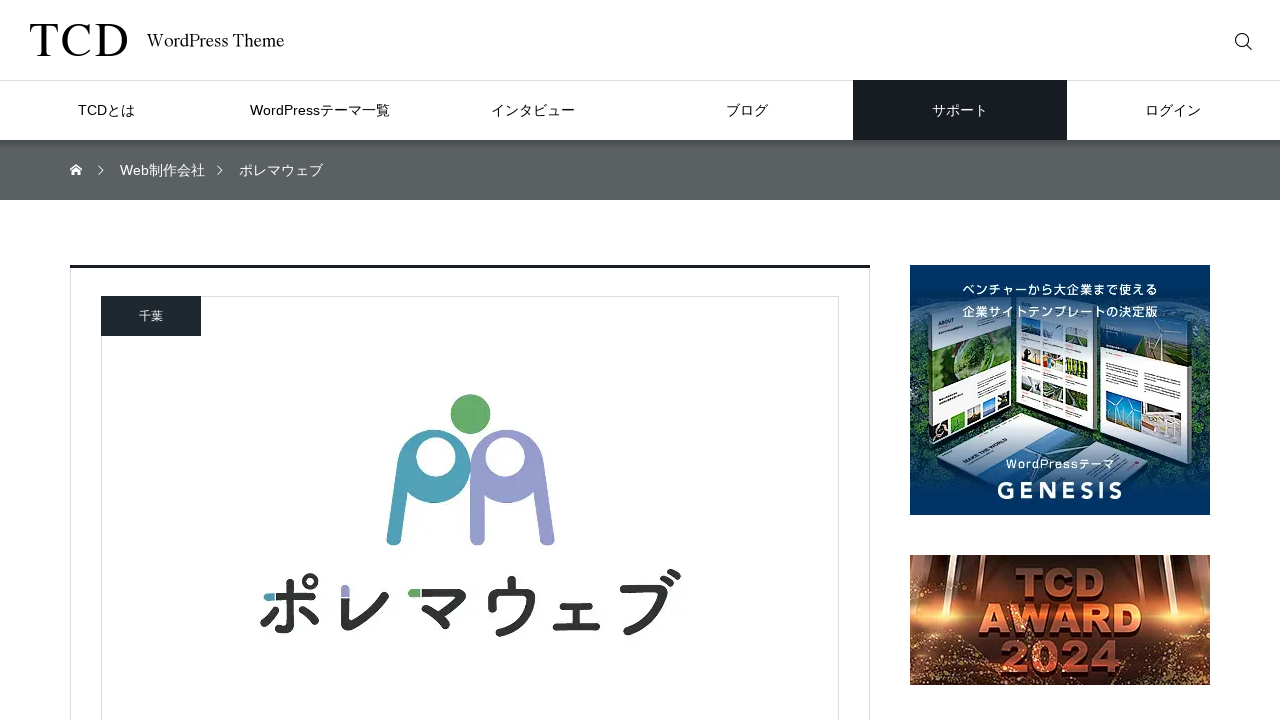

--- FILE ---
content_type: text/css
request_url: https://tcd-theme.com/wp-content/cache/wpo-minify/1762439584/assets/wpo-minify-header-bac21b33.min.css
body_size: 46295
content:
@font-face{font-family:'design_plus';font-weight:400;font-style:normal;font-display:swap;src:url(https://tcd-theme.com/wp-content/themes/tcd2024/fonts/design_plus.woff#1762439584) format('woff')}@font-face{font-family:'design_plus2';font-weight:400;font-style:normal;font-display:swap;src:url(https://tcd-theme.com/wp-content/themes/tcd2024/fonts/design_plus2.woff#1762439584) format('woff')}@font-face{font-family:'footer_bar';font-weight:400;font-style:normal;font-display:swap;src:url(https://tcd-theme.com/wp-content/themes/tcd2024/fonts/footer_bar.woff#1762439584) format('woff')}@font-face{font-family:'tiktok_x';font-weight:400;font-style:normal;font-display:swap;src:url(https://tcd-theme.com/wp-content/themes/tcd2024/fonts/tiktok_x_icon.woff#1762439584) format('woff')}:root,::before,::after{--tcd-icon--list:url('data:image/svg+xml,<svg xmlns="http://www.w3.org/2000/svg" viewBox="0 -960 960 960"><path d="M384.62-220v-40H800v40H384.62Zm0-240v-40H800v40H384.62Zm0-240v-40H800v40H384.62ZM213.08-186.92q-21.9 0-37.49-15.59Q160-218.11 160-240t15.59-37.49q15.59-15.59 37.49-15.59 21.89 0 37.48 15.59 15.59 15.6 15.59 37.49t-15.59 37.49q-15.59 15.59-37.48 15.59Zm0-240q-21.9 0-37.49-15.59Q160-458.11 160-480t15.59-37.49q15.59-15.59 37.49-15.59 21.89 0 37.48 15.59 15.59 15.6 15.59 37.49t-15.59 37.49q-15.59 15.59-37.48 15.59Zm0-240q-21.9 0-37.49-15.59Q160-698.11 160-720t15.59-37.49q15.59-15.59 37.49-15.59 21.89 0 37.48 15.59 15.59 15.6 15.59 37.49t-15.59 37.49q-15.59 15.59-37.48 15.59Z"/></svg>')}*,*::before,*::after{box-sizing:border-box;word-break:break-word}html,body,div,span,applet,object,iframe,h1,h2,h3,h4,h5,h6,p,blockquote,pre,a,abbr,acronym,address,big,cite,code,del,dfn,em,img,ins,kbd,q,s,samp,small,strike,strong,sub,sup,tt,var,b,u,i,center,dl,dt,dd,ol,ul,li,fieldset,form,label,legend,table,caption,tbody,tfoot,thead,tr,th,td,article,aside,canvas,details,embed,figure,figcaption,footer,header,hgroup,menu,nav,output,ruby,section,summary,time,mark,audio,video{margin:0;padding:0;border:0;outline:0;font-size:100%;vertical-align:baseline}article,aside,details,figcaption,figure,footer,header,hgroup,menu,nav,section{display:block}audio,canvas,video{display:inline-block;max-width:100%}html{-webkit-text-size-adjust:100%}iframe{max-width:100%}ul,ol{list-style:none}blockquote,q{quotes:none}blockquote:before,blockquote:after,q:before,q:after{content:'';content:none}a:focus{outline:none}ins{text-decoration:none}mark{font-style:italic;font-weight:600}del{text-decoration:line-through}abbr[title],dfn[title]{border-bottom:1px dotted;cursor:help}table{border-collapse:collapse;border-spacing:0;width:100%}hr{display:block;height:1px;border:0;border-top:1px solid #ccc;margin:1em 0;padding:0}button,input,select,textarea{outline:0;font-size:100%;box-sizing:border-box}input,textarea{background-image:-webkit-linear-gradient(#fff0,#fff0);-webkit-appearance:none;border-radius:0}input[type="checkbox"]{-webkit-appearance:checkbox}input[type="radio"]{-webkit-appearance:radio}button::-moz-focus-inner,input::-moz-focus-inner{border:0;padding:0}.clearfix::after{display:block;clear:both;content:""}html{height:100%;position:relative;scroll-behavior:smooth;scroll-padding-top:40px}body{font-size:16px;font-weight:500;line-height:1;overflow-x:hidden;font-family:Arial,"Hiragino Kaku Gothic ProN","ヒラギノ角ゴ ProN W3","游ゴシック",YuGothic,"メイリオ",Meiryo,sans-serif;-webkit-font-smoothing:antialiased}input,textarea,select,option{color:#000!important;font-family:Arial,"Hiragino Kaku Gothic ProN","ヒラギノ角ゴ ProN W3","游ゴシック",YuGothic,"メイリオ",Meiryo,sans-serif}a,a:before,a:after{color:#000;text-decoration:none}@media(hover:hover){a:hover,a:hover:before,a:hover:after{color:#999;text-decoration:none}}img{vertical-align:bottom}a,a:before,a:after,input,.button-bar{transition-property:color,background-color,border-color;transition-duration:0.25s;transition-timing-function:ease}p{line-height:2.4}h1,h2,h3,h4,h5,h6,strong,b,em{font-weight:600}small{font-size:smaller}.clear{clear:both}.hide{display:none}.rich_font{font-family:"Times New Roman","游明朝","Yu Mincho","游明朝体","YuMincho","ヒラギノ明朝 Pro W3","Hiragino Mincho Pro","HiraMinProN-W3","HGS明朝E","ＭＳ Ｐ明朝","MS PMincho",serif;font-weight:500}.post-content{line-height:2.4;position:relative}br.mobile_break{display:none}#main_content{width:1200px;margin:0 auto;padding:100px 0 150px}#main_content.two_column{display:flex;flex-wrap:wrap;justify-content:space-between}body.single #main_content.two_column{padding-top:65px}#main_col{width:860px}#side_col{width:300px;position:relative}.main{margin:80px 0 150px}.inner{margin:0 auto;max-width:1200px}#loading_screen{position:fixed;top:0;left:0;z-index:9999;width:100vw;height:100vh;background:#fff;display:flex;flex-wrap:wrap;justify-content:center;align-items:center}.animate_image .image{position:relative;overflow:hidden;z-index:2}.animate_image .image img{width:100%;height:100%;object-fit:cover;transform:scale(1);transition:transform 0.5s ease;will-change:transform}@media(hover:hover){.animate_image:hover .image img{transform:scale(1.1)}}.button{background:#161c21!important;border:none!important;color:#fff!important;text-decoration:none!important;display:inline-block;height:70px;min-width:300px;text-align:center;padding:0 40px;border-radius:70px;display:inline-flex;flex-wrap:wrap;align-items:center;justify-content:center}@media(hover:hover){.button:hover{background:#2E3136!important;color:#fff!important}}input.button{cursor:pointer}.banner_hover_type1{background:#000;display:block;width:fit-content}.banner_hover_type1 img{transition:opacity 0.5s ease}@media(hover:hover){.banner_hover_type1:hover img{opacity:.8}}#index_header_slider{height:462px;margin:0 20px;position:relative;z-index:100}@media screen and (min-width:1051px){#index_header_slider{aspect-ratio:1600 / 510;height:auto}}#index_header_slider .slick-list{height:100%}#index_header_slider .slick-track{height:100%}#index_header_slider.stop_swipe{pointer-events:none;touch-action:none}#index_header_slider .item{width:100%;height:100%;position:relative;overflow:hidden}#index_header_slider .catch{font-size:40px;line-height:1.4;width:100%;position:absolute;left:0;top:50%;transform:translate3d(0,-50%,0);color:#fff;z-index:10;text-align:center}#index_header_slider .bg_image{width:100%;height:100%;position:absolute;top:0;left:0;z-index:1}#index_header_slider .bg_image img{width:100%;height:100%;object-fit:cover}#index_header_slider .catch .btn_view_theme a{margin:2em auto 0;background:#fff!important;color:#000!important;font-size:16px}@media(hover:hover){#index_header_slider .catch .btn_view_theme a:hover{background:#20282f!important;color:#fff!important}}#index_header_slider .slick-dots-wrapper{position:absolute;bottom:-66px;left:50%;transform:translateX(-50%);width:1200px;height:65px;text-align:right;pointer-events:none}#index_header_slider .slick-dots{height:100%;display:inline-flex;flex-wrap:wrap;justify-content:flex-end;align-items:center;pointer-events:auto;z-index:10}#index_header_slider .slick-dots li{width:25px;height:100%;margin:0;font-size:12px;display:flex;flex-wrap:wrap;align-items:center;justify-content:flex-end}#index_header_slider .slick-dots button{cursor:pointer;border:none;color:#fff0;width:10px;height:10px;display:block;font-size:0;background:none;position:relative}#index_header_slider .slick-dots button::before{content:'';display:block;width:10px;height:10px;line-height:10px;background:rgb(255 255 255 / .5);border-radius:100%;position:absolute;top:0;left:0}#index_header_slider .slick-dots .slick-active button::before{background:#fff!important}@media(hover:hover){#index_header_slider .slick-dots button:hover::before{background:#fff!important}}#index_header_slider .slick-dots.animate{opacity:1}#index_header_slider .slick-dots.no_click li{pointer-events:none}#index_header_slider_title_wrap{background:#000;height:65px;margin:0 20px;position:relative;overflow:hidden}#index_header_slider_title{width:1200px;margin:0 auto;position:relative}#index_header_slider_title div.item{display:flex;flex-wrap:wrap;align-items:center;flex-wrap:nowrap;color:#fff;z-index:10}@media(hover:hover){#index_header_slider_title a:hover .sub_catch{color:#999}}#index_header_slider_title .title{padding:0 70px 0 150px;font-size:24px;border-right:1px solid #555;height:65px;line-height:65px;font-weight:600}#index_header_slider_title .sub_catch{padding:0 100px 0 30px;transition:color 0.25s ease;overflow:hidden;white-space:nowrap;text-overflow:ellipsis}@media(hover:hover){#index_header_slider_title .title_area a:hover .sub_catch{color:#999}}#header_slider_new_icon{width:1200px;height:80px;margin:0 auto;z-index:100;position:absolute;bottom:-40px;left:50%;transform:translateX(-50%);pointer-events:none}#header_slider_new_icon span{font-size:14px;text-align:center;font-weight:600;line-height:1.2;background:#fff;color:#000;width:80px;height:80px;border-radius:100%;flex:0 0 auto;display:flex;flex-wrap:wrap;justify-content:center;align-items:center}#index_header_slider .item.first_item{transition-delay:0s!important}#index_header_slider .item{transition-property:none;transform:translate3d(100%,0,0);transition-delay:0.05s!important;z-index:997!important}#index_header_slider .item.p-effect-reverse{transform:translate3d(-100%,0,0);transition-property:none!important}#index_header_slider .item.p-effect-slidein,#header_slider .item.p-effect-slidein.p-effect-reverse{opacity:1!important;transform:translate3d(0,0,0);transition-property:transform!important;z-index:999!important}#index_header_slider .item.p-effect-slideout,#index_header_slider .item.p-effect-slideout.p-effect-reverse{opacity:1!important;transform:translate3d(-50%,0,0);transition-property:transform!important;z-index:998!important}#index_header_slider .item.p-effect-slideout.p-effect-reverse{transform:translate3d(50%,0,0)}#index_header_slider .item.first_item.p-effect-slidein .bg_image{animation:none}#index_header_slider .item.p-effect-slidein .bg_image{animation:slide_animation1 1.5s cubic-bezier(.165,.84,.44,1) forwards 0.05s}#index_header_slider .item.p-effect-slidein.p-effect-reverse .bg_image{animation:slide_animation3 1.5s cubic-bezier(.165,.84,.44,1) forwards 0.05s}#index_header_slider .item.p-effect-slideout .bg_image{animation:slide_animation2 1.5s cubic-bezier(.165,.84,.44,1) forwards 0.05s}#index_header_slider .item.p-effect-slideout.p-effect-reverse .bg_image{animation:slide_animation4 1.5s cubic-bezier(.165,.84,.44,1) forwards 0.05s}@keyframes slide_animation1{0%{transform:translate3d(-80%,0,0)}100%{transform:translate3d(0%,0,0)}}@keyframes slide_animation2{0%{transform:translate3d(0,0,0)}100%{transform:translate3d(30%,0,0)}}@keyframes slide_animation3{0%{transform:translate3d(80%,0,0)}100%{transform:translate3d(0%,0,0)}}@keyframes slide_animation4{0%{transform:translate3d(0,0,0)}100%{transform:translate3d(-30%,0,0)}}#index_header_slider .item .catch>*{opacity:0}#index_header_slider .item .catch span{display:block}#index_header_slider .item.is-active .catch>*:nth-child(1){opacity:1;transition:opacity 1.0s ease 0.6s}#index_header_slider .item.is-active .catch>*:nth-child(2){opacity:1;transition:opacity 1.0s ease 1.2s}#index_header_slider .item.first_item.p-effect-slidein .catch{animation:none}#index_header_slider .item.p-effect-slideout .catch,#index_header_slider .item.p-effect-slideout.p-effect-reverse .catch{opacity:0;transition:opacity 0.5s ease}#index_header_slider .item.p-effect-slidein .catch{animation:content_animation1 1.5s cubic-bezier(.165,.84,.44,1) forwards 0.05s}#index_header_slider .item.p-effect-slidein.p-effect-reverse .catch{animation:content_animation2 1.5s cubic-bezier(.165,.84,.44,1) forwards 0.05s}#index_header_slider .item.p-effect-slideout .catch{animation:content_animation3 1.5s cubic-bezier(.165,.84,.44,1) forwards 0.05s}#index_header_slider .item.p-effect-slideout.p-effect-reverse .catch{animation:content_animation4 1.5s cubic-bezier(.165,.84,.44,1) forwards 0.05s}@keyframes content_animation1{0%{transform:translate3d(-100%,-50%,0)}100%{transform:translate3d(0%,-50%,0)}}@keyframes content_animation2{0%{transform:translate3d(100%,-50%,0)}100%{transform:translate3d(0%,-50%,0)}}@keyframes content_animation3{0%{transform:translate3d(0%,-50%,0)}100%{transform:translate3d(50%,-50%,0)}}@keyframes content_animation4{0%{transform:translate3d(0%,-50%,0)}100%{transform:translate3d(-50%,-50%,0)}}#news_ticker{width:1200px;overflow:hidden;height:65px;margin:0 auto;position:relative}#news_ticker .splide__track{width:1000px;margin:20px auto 0;text-align:center}#news_ticker .item a{font-size:16px;width:100%;height:30px;line-height:30px;display:flex;flex-wrap:nowrap;align-items:center;justify-content:center}#news_ticker .date{font-size:14px;color:#999;margin-right:20px;display:block;position:relative;padding-left:18px}#news_ticker .date:before{font-family:'footer_bar';content:'\e912';font-size:12px;position:absolute;left:0;top:50%;transform:translateY(-50%)}#news_ticker .title{overflow:hidden;white-space:nowrap;text-overflow:ellipsis}#news_ticker .archive_link{font-size:16px;position:absolute;right:0;top:0;height:65px;line-height:65px}.index_content_header{position:relative;width:1200px;height:80px;margin:0 auto}.index_content_header .headline{font-size:38px;display:flex;flex-wrap:wrap;align-items:center}.index_content_header .headline span{font-size:16px;margin-left:30px;font-weight:500}.index_content_header .archive_link{position:absolute;right:80px;top:11px;font-size:16px}.splide__arrow{background:none;border:none;width:14px;height:22px;position:absolute;cursor:pointer}.splide__arrow span{display:none}.splide__arrow.splide__arrow--prev{right:40px;top:7px}.splide__arrow.splide__arrow--next{right:0;top:7px}.splide__arrow:before{font-family:'design_plus';content:'\e90f';display:block;font-size:22px;position:absolute;left:0;top:0;transition:color 0.25s ease}.splide__arrow.splide__arrow--next:before{content:'\e910'}@media(hover:hover){body.page-toppage .splide__arrow:hover:before{color:#999}}.index_post_carousel_type1 .item{width:380px!important;margin-right:30px;position:relative}.index_post_carousel_type1 .animate_image{display:block}.index_post_carousel_type1 .image{width:100%;height:230px;margin-bottom:25px}.index_post_carousel_type1 .title{font-size:16px;line-height:2;min-height:4em;max-height:4em;overflow:hidden;margin:0 0 10px 0;font-weight:600}.index_post_carousel_type1 .title span{display:-webkit-inline-box;-webkit-box-orient:vertical;-webkit-line-clamp:2}.index_post_carousel_type1 .date{color:#999;font-size:14px;position:relative;padding:0 0 0 18px;display:block}.index_post_carousel_type1 .date:before{font-family:'footer_bar';content:'\e912';font-size:12px;position:absolute;left:0;top:50%;transform:translateY(-50%)}.index_post_carousel_type1 .category,.index_post_carousel_type1 .name{display:block;position:absolute;left:0;bottom:113px;background:#fff;height:40px;line-height:40px;min-width:140px;padding:0 30px;font-size:12px;text-align:center;z-index:10;transform:translate3d(0,0,0)}.index_post_carousel_type1 .name{color:#000;font-weight:500;bottom:99px}#index_recent_post{padding:100px 0 100px;overflow:hidden;border-top:1px solid #ddd;width:100%}#index_recent_post .carousel_wrap{width:1200px;margin:0 auto}#index_recent_post .splide__track{width:100vw}#index_theme_list{background:#161c21;padding:100px 0}#index_theme_list .index_theme_header{color:#fff;text-align:center;margin-bottom:85px}#index_theme_list .index_theme_header .catch{font-size:38px;line-height:1.4;margin:0 0 15px 0}#index_theme_list .index_theme_header .catch br{display:none}#index_theme_list .index_theme_header .desc{line-height:2.4;margin-bottom:-10px}#index_theme_list .archive_link{text-align:center}#index_theme_list .button{margin:50px auto 0;background:#fff!important;color:#000!important}@media(hover:hover){#index_theme_list .button:hover{background:#20282f!important;color:#fff!important}}#index_theme_category_archive_list .item{display:none}#index_theme_category_archive_list .item.animate{display:block}#index_theme_category_archive_list .item.animate{animation:opacityAnimation 1.5s ease forwards 0s}#index_theme_list .theme_list .item{display:none}#index_theme_list .theme_list .item.animate{display:block}#index_theme_category_list{margin:0 auto 85px}#index_theme_category_list ul{width:1200px;display:flex;flex-wrap:wrap;margin:0 auto}#index_theme_category_list ul li{font-size:16px;border:1px solid #666;margin:0 -1px -1px 0;width:calc(100% / 4)}#index_theme_category_list ul li a{cursor:pointer;display:block;text-align:center;height:60px;line-height:1.2;padding:0 15px;display:flex;flex-wrap:wrap;align-items:center;justify-content:center;color:#fff}@media(hover:hover){#index_theme_category_list ul li a:hover{background:#eee;color:#000}}#index_theme_category_list ul li.active a{background:#eee;color:#000}.theme_list .item .theme_logo{width:100%;height:calc(100% - 50px - 96px);position:absolute;top:50px;left:0;z-index:10;display:flex;justify-content:center;align-items:center;overflow:hidden;visibility:hidden;opacity:0;transition:opacity 0.4s ease}@media(hover:hover){.theme_list .item a:hover .theme_logo{opacity:1;visibility:visible}}.theme_list .item .theme_logo img{max-width:100%;max-height:100%}#index_interview{padding:100px 0 100px;overflow:hidden;width:100%}#index_interview .carousel_wrap{width:1200px;margin:0 auto}#index_interview .splide__track{width:100vw}#index_interview_free_space{width:1200px;margin:0 auto}#index_interview_banner{display:flex;flex-wrap:wrap;justify-content:space-between;margin-top:80px}#index_interview_banner .item{width:calc(50% - 20px);display:block;position:relative}#index_interview_banner .caption{position:absolute;color:#fff;top:50%;transform:translateY(-50%);left:50px;z-index:2;line-height:1.8;font-weight:600;font-size:17px;display:block}#index_theme_tips{padding:100px 0;overflow:hidden;background:#f5f5f5;width:100%}#index_theme_tips .carousel_wrap{width:1200px;margin:0 auto}#index_theme_tips .splide__track{width:100vw}#index_theme_tips .index_post_carousel_type1 .category{background:#f5f5f5}#index_content_list{padding:100px 0 150px;overflow:hidden;width:100%}#index_content_list .carousel_wrap{width:1200px;margin:0 auto;position:relative}#index_content_list .carousel_wrap:before{content:'';display:block;height:170px;width:1px;background:#ddd;position:absolute;left:0;bottom:0;z-index:10}#index_content_list .splide__track{width:100vw}.index_post_carousel_type2 .item{width:400px!important;position:relative}.index_post_carousel_type2 .animate_image{display:block}.index_post_carousel_type2 .image{width:100%;height:180px}.index_post_carousel_type2 .content{border:1px solid #ddd;border-top:none;border-right:none;padding:35px 35px;height:170px}.index_post_carousel_type2 .title{font-size:22px;line-height:1;margin-bottom:20px}.index_post_carousel_type2 .desc{font-size:16px;line-height:2.2;max-height:4.4em;overflow:hidden;visibility:visible;margin-bottom:-10px}.index_post_carousel_type2 .desc span{display:-webkit-inline-box;-webkit-box-orient:vertical;-webkit-line-clamp:2}#index_update{padding:100px 0 0;overflow:hidden}.update_list{width:1200px;margin:0 auto;display:flex;flex-wrap:wrap}.update_list .update_item{width:50%;border:1px solid #ddd;margin:0 -1px -1px 0;padding:40px}.update_list .update_item .date{color:#999;font-size:14px;position:relative;padding:0 0 0 18px;display:block;margin-bottom:15px}.update_list .update_item .date:before{font-family:'footer_bar';content:'\e912';font-size:12px;position:absolute;left:0;top:50%;transform:translateY(-50%)}.update_list .update_item .title{font-size:16px;line-height:2;max-height:2em;overflow:hidden;visibility:visible;margin:0 0 10px 0;font-weight:600}.update_list .update_item .title span{display:-webkit-inline-box;-webkit-box-orient:vertical;-webkit-line-clamp:2}.update_list .update_item .content{overflow:hidden;visibility:visible;line-height:2;max-height:4em}.update_list .update_item .content span{display:-webkit-inline-box;-webkit-box-orient:vertical;-webkit-line-clamp:2}#index_update .archive_link{text-align:center}#index_update .button{margin:80px auto 0;background:#161C21!important;color:#fff!important}@media(hover:hover){#index_update .button:hover{background:#2E3136!important;color:#fff!important}}#index_introduction{padding:60px;margin:0 auto 100px;overflow:hidden;background:#F5F5F5;display:flex;flex-wrap:wrap;width:1200px}.index_introduction_item{width:calc(50% - 20px);margin:40px 40px 0 0}.index_introduction_item:nth-child(2n+1){margin-right:0}.index_introduction_item.num1{width:100%;margin:0;height:345px;border:none}.index_introduction_item.num1 .index_introduction_item_inner{position:relative;width:100%;height:100%;display:flex;align-items:center;justify-content:center}.index_introduction_item.num1 .index_introduction_item_inner .index_introduction_item_img{position:absolute}.index_introduction_item.num1 .index_introduction_item_inner .index_introduction_item_info{position:absolute;z-index:5;text-align:center;color:#fff;background:none;border:none;line-height:1}.index_introduction_item.num1 .index_introduction_item_inner .index_introduction_item_info .index_introduction_item_catch{font-size:16px;margin-bottom:20px}.index_introduction_item.num1 .index_introduction_item_inner .index_introduction_item_info .index_introduction_item_title{font-size:32px;margin-bottom:1em}.index_introduction_item.num1 .index_introduction_item_inner .index_introduction_item_info .index_introduction_item_desc{font-size:16px;line-height:2}.index_introduction_item .index_introduction_item_inner .index_introduction_item_info{border:1px solid #ddd;border-top:none;padding:25px 0;text-align:center;line-height:1.7;background:#fff}.index_introduction_item .index_introduction_item_inner .index_introduction_item_info .index_introduction_item_catch{font-size:16px}.index_introduction_item .index_introduction_item_inner .index_introduction_item_info .index_introduction_item_title{font-size:20px}.top_banners_wrap{padding:20px 0 25px;border-bottom:1px solid #ddd}ul.top_banners{display:flex;width:1200px;margin:0 auto}ul.top_banners li{width:calc(100% / 4 - 15px);margin-right:20px}ul.top_banners li:nth-child(n+5){display:none}ul.top_banners li:nth-child(4){margin-right:0}ul.top_banners li .banner{height:100px;overflow:hidden;display:flex}ul.top_banners li .banner .theme_name{width:100px;display:flex;align-items:center;justify-content:center;color:#fff;font-size:14px;font-weight:600}ul.top_banners li .banner .image{width:calc(100% - 100px);height:100%}ul.top_banners li .title{text-align:center;margin-top:16px;font-size:14px;line-height:1.6}#theme_list_page{background:#161c21;color:#fff;margin-top:20px;padding:100px 0}body.tax-theme_genre #theme_list_page,body.tax-theme_function #theme_list_page,body.tax-theme_type #theme_list_page{padding-top:50px}#theme_list_page_header{width:1200px;margin:-10px auto 90px}#theme_list_page_header p{line-height:2.4;text-align:center}#theme_list_page_header p.mobile{display:none}#theme_list_page_sort_button{display:flex;flex-wrap:wrap;justify-content:center;margin-bottom:100px}#theme_list_page_sort_button .item{width:250px;height:70px;line-height:70px;text-align:center;border:1px solid #5c6164;cursor:pointer}#theme_list_page_sort_button .item:first-of-type{margin-right:-1px}@media(hover:hover){#theme_list_page_sort_button .item:hover{color:#5c6164;transition:color 0.25s ease}}#theme_list_page_sort_button .item.active{background:#fff;border-color:#fff;color:#000;pointer-events:none}.theme_list_wrap{max-width:1450px;margin:0 auto;overflow:hidden}.theme_list{display:flex;flex-wrap:wrap;width:calc(100% + 50px)}.theme_list .item{width:calc(100% / 3 - 50px);margin:0 50px 50px 0}.theme_list a{display:block;width:100%;position:relative;overflow:hidden}.theme_list .title{height:50px;line-height:50px;text-align:center;color:#fff;font-size:20px;position:relative}.theme_list .image{width:calc(100% + 1px);height:auto;aspect-ratio:373 / 232}.theme_list .catch{height:96px;background:#20282f;color:#fff;padding:0 30px;line-height:1.8;font-size:14px;display:flex;flex-wrap:wrap;align-items:center;transition:all 0.25s ease}@media(hover:hover){.theme_list a:hover .catch{}}.theme_list .biz_icon{background:#161c21;color:#fff;font-weight:600;font-size:12px;text-align:center;width:70px;height:70px;border-radius:100%;display:flex;flex-wrap:wrap;justify-content:center;align-items:center;position:absolute;bottom:80px;left:30px;z-index:99;border:1px solid #fff}.theme_list .title .ranking_num{width:50px;height:50px;position:absolute;top:0;left:0;background:rgb(0 0 0 / .2);font-size:16px}@media only screen and (max-width:1550px){.theme_list_wrap{margin:0 50px}}.theme_list .title span.product_num{display:inline-block;position:absolute;top:0;right:0;padding-right:20px;font-size:14px;font-weight:400;text-align:right}.theme_list_wrap.type2{max-width:1200px;margin:0 auto 100px}.theme_list_wrap.type2 .theme_list{width:calc(100% + 40px)}.theme_list_wrap.type2 .theme_list .item{width:calc(100% / 3 - 40px);margin:0 40px 40px 0}.theme_list_wrap.type2 .theme_list .catch{color:#000;background:#f6f6f6}@media(hover:hover){.theme_list_wrap.type2 .theme_list a:hover .catch{background:#e9e9e9;color:#000}}.theme_list .item.animate{animation:opacityAnimation 1.5s ease forwards 0s}@keyframes opacityAnimation{0%{opacity:0}100%{opacity:1}}.tax-theme_genre #bread_crumb,.tax-theme_function #bread_crumb,.tax-theme_type #bread_crumb{background:#eee;border-bottom:1px solid #ccc;color:#000}.tax-theme_genre #bread_crumb ul,.tax-theme_function #bread_crumb ul,.tax-theme_type #bread_crumb ul,.tax-theme_genre #bread_crumb li,.tax-theme_function #bread_crumb li,.tax-theme_type #bread_crumb li,.tax-theme_genre #bread_crumb li a,.tax-theme_function #bread_crumb li a,.tax-theme_type #bread_crumb li a,.tax-theme_genre #bread_crumb li.home a:before,.tax-theme_function #bread_crumb li.home a:before,.tax-theme_type #bread_crumb li.home a:before,.tax-theme_genre #bread_crumb li:after,.tax-theme_function #bread_crumb li:after,.tax-theme_type #bread_crumb li:after{color:#000}#page_header_desc p+.child_terms{margin-top:40px}.child_terms ul{display:flex;flex-wrap:wrap;justify-content:center;max-width:1200px;margin:0 auto}.child_terms ul li{font-size:16px;width:calc(100% / 6 - 2px);margin-right:2px;margin-bottom:2px}.child_terms ul li:nth-child(6n),.child_terms ul li:last-of-type{margin-right:0;width:calc(100% / 6 - 2px)}.child_terms ul li a{cursor:pointer;display:block;background:#fff;text-align:center;height:60px;line-height:1.2;padding:0 15px;display:flex;flex-wrap:wrap;align-items:center;justify-content:center}.child_terms ul li.current_term_item a{pointer-events:none;background:#161c21;color:#fff;z-index:10;position:relative}@media(hover:hover){.child_terms ul li a:hover{color:#999}}.child_terms ul li:nth-child(6n+7):last-of-type{margin-right:calc(100% / 6 * 5)}.child_terms ul li:nth-child(6n+8):last-of-type{margin-right:calc(100% / 6 * 4)}.child_terms ul li:nth-child(6n+9):last-of-type{margin-right:calc(100% / 6 * 3)}.child_terms ul li:nth-child(6n+10):last-of-type{margin-right:calc(100% / 6 * 2)}.child_terms ul li:nth-child(6n+11):last-of-type{margin-right:calc(100% / 6)}.theme_list.theme_genre .item{opacity:0}#theme_title_area{margin:0 20px 20px}#theme_title_area .content{width:1200px;height:65px;margin:0 auto;display:flex;flex-wrap:wrap;color:#fff;position:relative}#theme_title_area .title{flex:0 0 auto;font-size:24px;background:rgb(0 0 0 / .1);height:65px;line-height:65px;padding:0 70px;font-weight:600}#theme_title_area .catch{padding:0 30px 0 30px;flex:1 0 0%;margin-right:75px;font-size:16px;line-height:1.5;display:flex;flex-wrap:wrap;align-items:center}#theme_title_area .num{position:absolute;right:0;text-transform:uppercase;height:65px;line-height:65px}#theme_content_header{background:#eee;padding:90px 0 100px;margin-bottom:95px}#theme_content_header .content{width:800px;margin:0 auto}#theme_content_header .headline{text-align:center;font-size:34px;line-height:1.6;margin-bottom:50px}#theme_content_header .image{margin-bottom:50px}#theme_content_header .image img{display:block;max-width:100%;height:auto}#theme_content_header .desc{text-align:center;margin-bottom:50px}#theme_content_header .button_list{display:flex;flex-wrap:wrap;justify-content:center}#theme_content .button{font-size:16px;margin:0 10px;height:70px;min-width:300px}#theme_content .button_list.three_column .button{font-size:14px;margin:0 10px;height:60px;width:calc(100% / 3 - 20px);min-width:inherit}#theme_content .button_list.three_column .button:first-of-type{margin-left:0}#theme_content .button_list.three_column .button:last-of-type{margin-right:0}#theme_content .button_list.four_column{width:calc(100% + 200px);margin-left:-100px}#theme_content .button_list.four_column .button{font-size:14px;margin:0 10px;height:60px;width:calc(100% / 4 - 20px);min-width:inherit}#theme_content .button_list.four_column .button:first-of-type{margin-left:0}#theme_content .button_list.four_column .button:last-of-type{margin-right:0}#theme_content{overflow:hidden;padding-bottom:70px}#theme_content .post-content{width:1200px;margin:0 auto;position:relative}#theme_content .post-content .theme-inner{line-height:2.4}.bg-snow,.bg-snow-full{background:#f7f7f7}.bg-snow-full{margin:95px 0;padding:95px 0;position:relative}.bg-snow-full:before{content:"";display:block;background:#f7f7f7;width:100vw;height:100%;position:absolute;top:0;left:50%;transform:translateX(-50%)}.bg-snow-full>*{position:relative;z-index:2}.bg-snow-full:first-of-type{margin-top:0}.bg-snow-full:last-of-type{margin-bottom:0}.post_row+.bg-snow-full{margin-top:90px}.post-content ul li.item{float:left;width:calc(100% / 3 - 5px)}.post-content ul li.item2{float:left;width:calc(50% - 5px)}.parallex_wrapper{background:#161c21}#theme_content .post-content .headline{margin:0 0 40px 0;padding:0;font-size:34px;font-weight:500;line-height:1.4}#theme_content .post_col{margin-bottom:0!important}#theme_content .post-content .bg-snow-full+.headline{margin-top:95px}#theme_content .post-content h3{font-size:20px!important}#theme_content img.border-gray{width:100%;height:auto;border:10px solid #161c21}#theme_content .post-content h3{font-size:140%;line-height:1.6;font-weight:600}#theme_content .theme-inner{margin:0 auto 50px;max-width:800px}#theme_content .theme-inner .size-full{margin-top:70px}.theme-price{color:red}.theme-price-tax{font-size:18px;color:#000}#theme_content .price-box,#theme_content .price-box_1col{text-align:center}#theme_content .price-box .theme-item,#theme_content .price-box_1col .theme-item{margin-bottom:1.35em}#theme_content .price-box .theme-price,#theme_content .price-box_1col .theme-price{margin-bottom:.8em;font-size:140%;font-weight:600}.theme-price-num{font-size:120%}#theme_content .price-box .theme-info,#theme_content .price-box_1col .theme-info{margin-bottom:70px}#theme_content .theme-box,#theme_content .price-box_1col .theme-box{margin:80px auto;max-width:800px;padding:35px 20px;border:1px solid #ddd;text-align:center}#theme_content .price-box h2,#theme_content .price-box_1col h2{font-weight:600}#theme_content .theme-box h4,#theme_content .price-box_1col .theme-box h4{margin-bottom:.5em;font-weight:600;margin-top:0}#theme_content .theme-box>:last-child{margin-bottom:0}#theme_content .list_heading{text-align:center;margin-bottom:60px;width:100%}ul.payment_button{margin:0 0 1em 0!important;padding:0!important;list-style:none!important;text-align:center}ul.payment_button li{display:inline-block;vertical-align:top;background:none;padding:0;margin:0 10px}ul.payment_button li.payment-paypal form{position:relative}ul.payment_button li.payment-paypal form:after{content:"\e910";font-family:"design_plus";display:block;margin-top:-.5em;width:40px;line-height:1;color:#fff!important;text-align:center;position:absolute;top:50%;right:0}#theme_content.business_theme #theme_content_header{margin-bottom:0;padding-bottom:120px}#theme_content.business_theme #theme_content_header .image{margin-bottom:60px}#theme_content.business_theme #theme_content_header .desc{margin-bottom:0}#theme_content.business_theme .button_list{margin-bottom:50px}#business_theme_header{border-bottom:1px solid #ddd;margin-bottom:95px}#business_theme_header .content{width:1200px;margin:0 auto;text-align:center}#business_theme_header .headline{font-size:22px;background:#1f282f;color:#fff;display:inline-block;height:70px;line-height:70px;min-width:300px;text-align:center;padding:0 40px;border-radius:70px;position:relative;top:-35px;margin-bottom:55px}#business_theme_header .catch{text-align:center;font-size:34px;line-height:1.6;margin-bottom:60px}#business_theme_header .image{max-width:100%;height:auto;display:block;margin:0 auto}#theme_content.business_theme .business_theme-content h3:first-of-type{text-align:center;width:100%;font-size:28px!important}#theme_content.business_theme .post-content .post_row{padding-bottom:90px;margin-right:0;margin-left:0}#theme_content.business_theme .parallex_inner .post_row{padding-bottom:0;margin-right:0;margin-left:0}#theme_content.business_theme .post-content .post_col_flex .post_col-2{padding:0}#theme_content.business_theme .outro.post_row{display:block}#theme_content.business_theme .price-box{padding-top:0}#theme_content.business_theme .parallex_inner{width:1200px}#theme_content.business_theme .parallex_inner .post_row .post_col-2{margin-right:30px!important}#theme_content.business_theme .parallex_inner .post_row .post_col-2:last-of-type{margin-right:0px!important;margin-left:30px!important}#theme_content.business_theme .post-content .outro h2{margin-bottom:40px}#theme_content h2.voice{margin-bottom:60px}#theme_content #voice_list_wrap.theme_page{border:1px solid #ddd;padding:30px 30px 0;margin-bottom:150px;overflow-y:auto;max-height:600px}#theme_content #voice_list.theme_page{width:calc(100% + 30px)}#theme_content #voice_list.theme_page .voice_item{width:calc(50% - 30px);margin:0 30px 30px 0}#theme_content #voice_list.theme_page .voice_item .post-content{width:auto}#theme_content #voice_list.theme_page .voice_item .meta{line-height:1!important}#side_purchase{background:#000;color:#fff;position:fixed;right:-200px;top:50%;transform:translate(0,-50%);min-width:150px;z-index:9;-webkit-transition:all 0.5s;-moz-transition:all 0.5s;-ms-transition:all 0.5s;-o-transition:all 0.5s;transition:all 0.5s}#side_purchase.is_active{right:0}#side_purchase .theme_info{line-height:1;padding:20px}#side_purchase .name{margin-bottom:8px;line-height:1;font-weight:700;font-size:18px}#side_purchase .price{line-height:1;font-size:14px;font-weight:400}#side_purchase .price span{font-size:20px;margin-left:5px;font-weight:700}#side_purchase .price_tax{line-height:1;font-size:14px;font-weight:400;margin-top:10px}#side_purchase .purchase_btn{border-top:1px solid #4d4d4d}#side_purchase .purchase_btn a{display:block;width:100%;padding:18px 20px 18px 51px;color:#fff;font-size:14px;position:relative}#side_purchase .purchase_btn a:before{font-family:'design_plus2';content:'\e950';font-size:18px;position:absolute;left:18px;top:calc(50% - 1px);transform:translateY(-50%);color:#fff}@media(hover:hover){#side_purchase .purchase_btn a:hover{background:#2E3136!important;color:#ccc}#side_purchase .purchase_btn a:hover:before{color:#ccc}}#side_purchase .theme_info p:last-child{margin-bottom:0}.theme_post_update{border:1px solid #ddd;width:800px;height:70px;display:flex;margin:0 auto 50px;border-radius:0;background:none}.theme_post_update .update_head{display:flex;align-items:center;margin:0 20px 0 auto}.theme_post_update .update_head h2{font-size:16px;font-weight:400;border-right:1px solid #000;line-height:1;padding-right:20px;margin:0}.theme_post_update .update_item{font-size:16px;font-weight:400;display:flex;align-items:center;margin:0 auto 0 0;line-height:1}.theme_post_update .update_item span{margin-right:10px}.theme_post_update .update_item a{color:inherit}@media(hover:hover){.theme_post_update .update_item a:hover{text-decoration:none;color:#999}}#update_category_list_area{margin:0 20px;background:#5b6063;height:177px;position:relative}#update_category_list{position:relative;height:95px;top:40px;overflow-x:auto;margin-left:calc((100% - 1200px) / 2)}#update_category_list ul{display:flex;flex-wrap:nowrap}#update_category_list li{margin:0 10px 0 0;flex:0 0 auto}#update_category_list li.active{order:-1}#update_category_list li.active a{background:#161c21;color:#fff;pointer-events:none}#update_category_list li:last-of-type{padding-right:10px}#update_category_list a{display:block;height:50px;line-height:50px;padding:0 20px;border-radius:5px;text-align:center;background:#fff}#update_category_list_area .simplebar-scrollbar,#update_category_list_area .simplebar-track{cursor:pointer!important;pointer-events:auto!important}#update_category_list_area .simplebar-scrollbar::before{background:#161c21;opacity:1;height:15px;left:0;top:0;right:0;bottom:0}#update_category_list_area .simplebar-track.simplebar-horizontal{height:15px;background:#8a8d90;border-radius:15px;max-width:1200px}#update_list{display:flex;flex-wrap:wrap}#update_list .item{width:50%;border:1px solid #ddd;margin:0 -1px -1px 0}#update_list a{display:block;padding:40px 40px 30px;color:#000}@media(hover:hover){#update_list a:hover{background:#f9f9f9}}#update_list .date{font-size:14px;color:#999;display:block;position:relative;padding-left:18px;margin:0 0 20px 0}#update_list .date:before{font-family:'footer_bar';content:'\e912';font-size:12px;position:absolute;left:0;top:50%;transform:translateY(-50%)}#update_list .title{font-size:16px;line-height:1;margin-bottom:20px}#update_list .desc{font-size:16px;line-height:2.4;max-height:4.8em;overflow:hidden;visibility:visible}#update_list .desc span{display:-webkit-inline-box;-webkit-box-orient:vertical;-webkit-line-clamp:2}h2.update_title{font-size:28px;text-align:center;margin:-35px auto 50px;line-height:1.5;word-break:break-word}.links.update_list_links{margin-bottom:60px;justify-content:center}.links.update_list_links li a{padding:19px 40px;line-height:1;color:inherit}@media only screen and (max-width:650px){h2.update_title{font-size:20px;margin:0 auto 25px}.links.update_list_links{margin-bottom:40px}.links.update_list_links li a{padding:14px 25px}}#single_update_category_list{margin-top:50px}#single_update_category_list .headline{font-size:24px;margin:0 0 50px 0;text-align:center}#single_update_category_list ul{display:flex;flex-wrap:wrap;margin:0 0 -5px 0}#single_update_category_list li{margin:0 5px 5px 0}#single_update_category_list a{background:#fff;border:1px solid #ddd;display:inline-block;height:35px;line-height:35px;padding:0 15px;border-radius:4px;font-size:12px}@media(hover:hover){#single_update_category_list a:hover{background:#161c21;border-color:#161c21;color:#fff}}#single_update_category_list li.active a{background:#161c21;border-color:#161c21;color:#fff}#single_update_category_list li.active a{pointer-events:none}.links{display:flex;margin-top:18px}.links li{display:inline-block;border:1px solid #ddd;border-right:none;min-width:100px;text-align:center}.links li:last-child{border-right:1px solid #ddd}.links li a{display:block;padding:14px 25px;background:#fff;font-weight:600}@media(hover:hover){.links li a:hover{background:#F9F9F9;text-decoration:none}}.update_archive_link{width:calc(100% + 80px);border-top:1px solid #ddd;margin:0 0 -40px -40px;text-align:center;display:block}.update_archive_link a{display:block;padding:20px;width:100%;font-weight:600}@media(hover:hover){.update_archive_link a:hover{background:#F9F9F9}}@media only screen and (max-width:650px){.update_archive_link{border-bottom:1px solid #ddd;margin-bottom:-10px}}.faq_content .category_name{text-align:center;font-size:24px;line-height:1.5;margin:0 0 95px 0}.faq_content .item_list{display:flex;flex-wrap:wrap;margin-bottom:55px}.faq_content .item_list:last-child{margin-bottom:-40px}.faq_content .item_list .item{width:calc(50% - 20px);margin:0 40px 40px 0;border:1px solid #ddd}.faq_content .item_list .item:nth-child(2n){margin-right:0}.faq_content .item_list .question{background:#eee;margin:-1px -1px 0;padding:17px 30px 15px;line-height:1.8;font-size:16px}.faq_content .item_list .post-content{padding:20px 30px 18px}.faq_content .item_list .post-content>*:last-child{margin-bottom:0}body.single-faq #single_post_header .title{margin:0}body.single-faq .post-content>*:last-child{margin-bottom:0}#header_sort_button{background:#5b6063;height:65px;margin:0 20px;display:flex;flex-wrap:wrap;justify-content:center}#header_sort_button div,#header_sort_button a{height:65px;line-height:65px;cursor:pointer;color:#aaa;padding:0 30px;transition:color 0.25s ease;text-decoration:none}#header_sort_button div.active,#header_sort_button a.active{color:#fff;pointer-events:none}@media(hover:hover){#header_sort_button div:hover,#header_sort_button a:hover{color:#fff}}.sort_content{opacity:0;visibility:hidden;position:absolute;width:1200px;margin:0 auto;top:0}.sort_content.active{opacity:1;visibility:visible;position:relative;transition:opacity 1.0s ease 0.2s}body.page-template-theme-hikaku .sort_content{width:auto}.faq_search{position:relative;width:400px;height:45px;margin:57px auto 10px;background:#fff;border-radius:50px}#faq_search_input{border:none;background:none;width:100%;height:45px;padding:0 45px 0 20px}.faq_search .search_button{position:absolute;width:45px;height:45px;top:0;right:0}.faq_search .search_button:before{display:block;font-family:'design_plus';color:#000;font-size:17px;content:'\e94c';pointer-events:none;left:calc(50% - 2px);top:calc(50% + 1px);transform:translate(-50%,-50%);position:absolute;transition:color 0.2s ease}@media(hover:hover){.faq_search .search_button:hover:before{color:#999}}#faq_search_button{display:block;width:45px;height:45px;background:none;border:none;padding:0;cursor:pointer;text-indent:500px}#voice_list_wrap{width:1200px;margin:0 auto;padding:100px 0 150px;overflow:hidden}#voice_list{width:calc(100% + 50px);position:relative}#voice_list .voice_item{width:calc(50% - 50px);position:absolute;background:#f7f7f7;border:1px solid #ddd;padding:40px;font-size:14px;margin:0 50px 50px 0}#voice_list .voice_item .meta{display:flex;flex-wrap:wrap;margin-top:30px}#voice_list .voice_item .meta>div:last-of-type{margin:0 0 0 15px;padding:0 0 0 15px;position:relative}#voice_list .voice_item .meta>div:last-of-type:before{content:'';display:block;width:1px;height:12px;background:#000;position:absolute;left:0;top:1px}#voice_list .voice_item a{color:#00688c;text-decoration:none}@media(hover:hover){#voice_list .voice_item a:hover{color:rgb(0 104 140 / .5)}}#voice_list_wrap .page_navi{margin-top:50px}body.single-voice .post-content>*:last-child{margin-bottom:0}#interview_slider{position:relative;overflow:hidden;height:460px;margin:0 20px}#interview_slider .item{width:100%;height:460px}#interview_slider .item .content{width:1200px;height:100%;position:relative;z-index:2;margin:0 auto}#interview_slider .catch{font-size:38px;line-height:1.4;width:100%;position:absolute;left:50%;top:50%;transform:translate(-50%,-50%);color:#fff;z-index:10}#interview_slider .catch span{opacity:0;display:block}#interview_slider .item.animate .catch span:nth-child(1){opacity:1;transition:opacity 1.0s ease 0.5s}#interview_slider .item.animate .catch span:nth-child(2){opacity:1;transition:opacity 1.0s ease 1.0s}#interview_slider .item.animate .catch span:nth-child(3){opacity:1;transition:opacity 1.0s ease 2.0s}#interview_slider .title{position:absolute;left:0;bottom:0;background:#fff;color:#000;font-weight:500;height:60px;line-height:60px;padding:0 30px;font-size:14px;z-index:3;text-align:center;font-weight:600}#interview_slider .title span:last-of-type{padding-left:15px;margin-left:15px;position:relative}#interview_slider .title span:last-of-type:before{content:'';display:inline;width:1px;height:12px;background:#000;position:absolute;left:0;top:50%;transform:translateY(-50%)}#interview_slider .bg_image{width:100%;height:100%;position:absolute;top:0;left:0;z-index:1}#interview_slider .bg_image img{width:100%;height:100%;object-fit:cover}#interview_slider .slick-dots{position:absolute;bottom:25px;left:50%;transform:translateX(-50%);display:inline-flex;flex-wrap:wrap;justify-content:flex-end;align-items:center}#interview_slider .slick-dots li{width:10px;height:10px;margin:0 6px;font-size:12px}#interview_slider .slick-dots button{cursor:pointer;border:none;color:#fff0;width:10px;height:10px;display:block;font-size:0;background:none;position:relative}#interview_slider .slick-dots button::before{content:'';display:block;width:10px;height:10px;line-height:10px;background:rgb(255 255 255 / .5);border-radius:100%;position:absolute;top:0;left:0}#interview_slider .slick-dots .slick-active button::before{background:#fff!important}@media(hover:hover){#interview_slider .slick-dots button:hover::before{background:#fff!important}}#interview_slider .slick-dots.animate{opacity:1}#interview_list{width:1200px;margin:100px auto 100px;display:flex;flex-wrap:wrap}#interview_list .item{width:calc(100% / 3 - 20px);margin:0 30px 30px 0;position:relative}#interview_list .item:nth-child(3n){margin-right:0}#interview_list .animate_image{display:block}#interview_list .image{width:100%;height:auto;margin-bottom:25px;aspect-ratio:380 / 230}#interview_list .content{position:relative}#interview_list .title{font-size:16px;line-height:2;min-height:4em;max-height:4em;overflow:hidden;visibility:visible;margin:0 0 10px 0;font-weight:600}#interview_list .title span{display:-webkit-inline-box;-webkit-box-orient:vertical;-webkit-line-clamp:2}#interview_list .name{font-size:12px;display:block;position:absolute;left:0;top:-65px;background:#fff;color:#000;font-weight:500;height:40px;line-height:40px;min-width:140px;padding:0 30px;z-index:3;text-align:center}#interview_header{position:relative;overflow:hidden;height:auto;margin:0 20px}#interview_header .content{width:1200px;height:100%;position:absolute;z-index:2;margin:0 auto;top:50%;left:50%;transform:translate(-50%,-50%)}#interview_header .catch{font-size:38px;line-height:1.4;width:100%;position:absolute;left:50%;top:50%;transform:translate(-50%,-50%);color:#fff;z-index:10}#interview_header .catch span{opacity:0;display:block}#interview_header.animate .catch span:nth-child(1){opacity:1;transition:opacity 1.0s ease 0.5s}#interview_header.animate .catch span:nth-child(2){opacity:1;transition:opacity 1.0s ease 1.0s}#interview_header.animate .catch span:nth-child(3){opacity:1;transition:opacity 1.0s ease 1.5s}#interview_header .title{position:absolute;left:0;bottom:0;background:#fff;color:#000;font-weight:500;height:60px;line-height:60px;padding:0 30px;font-size:14px;z-index:3;text-align:center;font-weight:600}#interview_header .sep{margin:0 10px;top:-1px;position:relative;color:#aaa}#interview_header .bg_image{width:100%;height:auto;position:relative;top:0;left:0;z-index:1}#interview_header .bg_image img{width:100%;height:100%;object-fit:cover}#interview_lead{width:830px;margin:0 auto;padding:90px 0;font-weight:600}.interview_item{border-top:1px solid #ddd;padding:90px 0 60px}.interview_item_headline{font-size:34px;line-height:1.4;text-align:center;margin-bottom:90px}.interview_item_content{width:1200px;margin:0 auto;display:flex;flex-wrap:wrap}.interview_item:nth-child(even) .interview_item_content{flex-direction:row-reverse}.interview_item_image{width:490px}.interview_item_image img{max-width:100%;width:100%;height:auto}.interview_item_content .post-content{width:calc(100% - 490px);padding-left:60px}.interview_item:nth-child(even) .interview_item_content .post-content{padding-left:0;padding-right:60px}.interview_item_content .post-content h3{color:#00688c;font-size:18px;margin-top:45px}.interview_item_content .post-content h3:first-child{margin-top:0}#interview_bottom{background:#eee;margin-bottom:100px}#interview_bottom .content_inner{width:1200px;margin:0 auto;padding:100px 0;display:flex;flex-wrap:wrap;flex-direction:row-reverse}#interview_bottom .content{width:calc(100% - 415px);padding-right:60px}#interview_bottom .headline{background:#fff;display:inline-block;min-width:150px;height:50px;line-height:50px;border-radius:50px;text-align:center;margin-bottom:20px}#interview_bottom .desc{font-size:14px;margin-bottom:50px}#interview_bottom a{color:#00688c;text-decoration:none}@media(hover:hover){#interview_bottom a:hover{color:rgb(0 104 140 / .5)}}#interview_bottom .name h3{font-size:18px}#interview_bottom .name a{margin-top:15px;display:block;font-size:14px}#interview_bottom .theme_info{width:415px}#interview_bottom .theme_info .title{color:#fff;font-size:20px;height:50px;line-height:50px;text-align:center;font-weight:500}#interview_bottom .theme_info .image{aspect-ratio:415 / 260}#interview_nav{width:1200px;margin:0 auto 100px;display:flex;flex-wrap:wrap}#interview_nav a{width:50%;height:160px;display:flex;flex-wrap:wrap}#interview_nav .image{width:267px;height:100%}#interview_nav .content{width:calc(100% - 267px);height:100%;border:1px solid #ddd;border-left:none;display:flex;flex-direction:column;justify-content:center;padding:30px}#interview_nav a:first-of-type .content{border-right:none}#interview_nav a:only-of-type .content{border-right:1px solid #ddd}#interview_nav .catch{line-height:1.6;font-weight:600}#interview_nav .name{font-weight:500;font-size:14px;color:#999;margin-top:10px}#interview_archive_link{text-align:center;margin-bottom:100px}#interview_archive_link .button{font-size:16px;height:70px;min-width:300px}#interview_list_headline{border-top:1px solid #ddd;text-align:center;padding:60px 0 0 0;margin:0;font-size:24px}body.single #interview_list{margin:60px auto 105px}#news_list .item{border:1px solid #ddd;margin-bottom:-1px}#news_list .item a{display:block;padding:40px 40px 30px;color:#000}@media(hover:hover){#news_list .item a:hover{background:#f9f9f9}}#news_list .title{font-size:16px;line-height:2;max-height:4em;overflow:hidden;visibility:visible;margin:0;font-weight:600}#news_list .title span{display:-webkit-inline-box;-webkit-box-orient:vertical;-webkit-line-clamp:2}#news_list .date{color:#999;font-size:14px;position:relative;padding:0 0 0 18px;display:block;margin-bottom:10px}#news_list .date:before{font-family:'footer_bar';content:'\e912';font-size:12px;position:absolute;left:0;top:50%;transform:translateY(-50%)}#news_list .desc{overflow:hidden;white-space:nowrap;text-overflow:ellipsis;visibility:visible}#recent_news_list{margin:50px 0 0}#recent_news_list .headline{font-size:24px;margin:0 0 45px 0;text-align:center}#blog_list{display:flex;flex-wrap:wrap;margin-bottom:-50px;position:relative}#blog_list .item{width:calc(100% / 3 - 20px);margin:0 30px 50px 0;position:relative}#blog_list .item:nth-child(3n){margin-right:0}#blog_list .animate_image{display:block}#blog_list .image{width:100%;height:auto;margin-bottom:25px;aspect-ratio:380 / 230;border:1px solid #ddd}#blog_list .title{font-size:16px;line-height:2;min-height:4em;max-height:4em;overflow:hidden;visibility:visible;margin:0 0 10px 0;font-weight:600}#blog_list .title span{display:-webkit-inline-box;-webkit-box-orient:vertical;-webkit-line-clamp:2}#blog_list .date{color:#999;font-size:14px;position:relative;padding:0 0 0 18px;display:inline-block;margin-right:15px}#blog_list .date:before{font-family:'footer_bar';content:'\e912';font-size:12px;position:absolute;left:0;top:50%;transform:translateY(-50%)}#blog_list .update{color:#999;font-size:14px;position:relative;padding:0 0 0 18px;display:inline-block}#blog_list .update:before{font-family:'design_plus';content:'\e943';font-size:14px;position:absolute;left:0;top:50%;transform:translateY(-50%)}#blog_list .category{display:block;position:absolute;left:0;top:0;background:#fff;height:40px;line-height:40px;min-width:140px;padding:0 30px;font-size:12px;z-index:3;text-align:center}.header_category_list{background:#eee;margin:0 20px;padding:40px 0}.header_category_list ul{width:1200px;margin:0 auto 2px;display:flex;flex-wrap:wrap}.header_category_list ul li{font-size:16px;width:calc(100% / 6 + 2px);margin-right:-2px;margin-bottom:-2px}.header_category_list ul li:first-of-type{margin-left:auto}.header_category_list ul li:nth-child(6n),.header_category_list ul li:last-of-type{margin-right:auto;width:calc(100% / 6)}.header_category_list ul li:nth-child(6n) a,.header_category_list ul li:last-of-type a,.header_category_list ul li:nth-child(6n) span,.header_category_list ul li:last-of-type span{width:calc(100% + 2px)}.header_category_list a,.header_category_list span{cursor:pointer;display:block;background:#fff;border:2px solid #eee;text-align:center;height:60px;line-height:1.2;padding:0 15px;display:flex;flex-wrap:wrap;align-items:center;justify-content:center}.header_category_list li.active a,.header_category_list li.active span{background:#161c21;color:#fff;border-color:#161c21;z-index:10;position:relative}.header_category_list span{transition-property:color,background-color,border-color;transition-duration:0.25s;transition-timing-function:ease}.header_category_list li.stay a{background-color:#d0d0d0}@media(hover:hover){.header_category_list span:hover{color:#999}}#cate_header_desc{margin:0 0 100px;text-align:center}#cate_header_desc h2{font-size:26px;line-height:1;margin:0 auto 30px}#cate_header_desc .desc{line-height:2.4;margin:0}#cate_header_desc:has(.desc:empty){display:none}.header_category_list.child_cat{background:none;margin:0;padding:0}.header_category_list.child_cat ul{margin:-50px auto 90px!important;justify-content:center}.page_navi{margin:100px 0 0 0;z-index:10;position:relative}.page_navi ul{margin:0;text-align:center;display:flex;flex-wrap:wrap;justify-content:center}.page_navi li{margin:0}.page_navi a,.page_navi span{margin-right:-1px;font-family:"Arial";background:#fff;border:1px solid #ddd;color:#000;font-size:14px;width:50px;height:50px;line-height:50px;display:inline-block;text-align:center;z-index:1}@media(hover:hover){.page_navi a:hover{color:#999}}.page_navi span.current{color:#fff;background:#161c21;border-color:#161c21;z-index:2;position:relative}.page_navi .next,.page_navi .prev{position:relative}.page_navi .next span,.page_navi .prev span{display:none}.page_navi .next:before,.page_navi .prev:before{font-family:'design_plus';font-size:12px;top:1px;position:relative;-webkit-font-smoothing:antialiased;-moz-osx-font-smoothing:grayscale}.page_navi .prev:before{content:'\e90f';left:0}.page_navi .next:before{content:'\e910';right:0}@media(hover:hover){.page_navi .prev:hover:before,.page_navi .next:hover:before{}}#no_search_result{margin:0 20px;height:500px;display:flex;flex-direction:column;justify-content:center;text-align:center}#no_search_result .button{margin-top:50px}#no_page_result_headline{text-align:center;margin-bottom:50px;line-height:1.8}#no_page_result_search form{height:50px;width:500px;position:relative;margin:0 auto 60px}#no_page_result_search .input_area input{position:absolute;left:0;width:100%;height:50px;border:none;background:#f3f3f3;z-index:1;padding:0 60px 0 25px;border-radius:50px;z-index:1}#no_page_result_search .search_button input{position:absolute;right:0;top:0;border:none;background:none;width:50px;height:50px;z-index:2;cursor:pointer}#no_page_result_search .search_button label{position:absolute;right:0;top:0;z-index:10;width:50px;height:50px;display:block;pointer-events:none}#no_page_result_search .search_button label:before{display:block;font-family:'design_plus';color:#000;font-size:14px;content:'\e94c';top:19px;right:20px;position:absolute;transition:color 0.2s ease}@media(hover:hover){#no_page_result_search .search_button:hover label:before{color:#999}}#no_page_result_tag_cloud{display:flex;flex-wrap:wrap;margin:0 0 -5px}#no_page_result_tag_cloud a{background:#fff;border:1px solid #ddd;display:inline-block;height:35px;line-height:35px;padding:0 15px;margin:0 5px 5px 0;border-radius:4px;font-size:12px}@media(hover:hover){#no_page_result_tag_cloud a:hover{background:#161c21;border-color:#161c21;color:#fff}}body.error404 #main_content,body.search-no-results #main_content{width:1000px}#no_post a{color:#00668C}@media(hover:hover){#no_post a:hover{text-decoration:underline}}#single_post_header.company .category{background:#1f282f;color:#fff}@media(hover:hover){#single_post_header.company .category:hover{background:#999}}#single_post_header.company .image{height:auto;aspect-ratio:unset;border:1px solid #ddd}#single_post_header.company .image img{width:100%;height:auto;position:relative;object-fit:none}#single_post_header.company .title_area{position:relative}#single_post_header.company .company_link{position:absolute;right:0;top:4px;border:1px solid #ddd;height:40px;line-height:40px;width:120px;text-align:center;font-size:14px}#single_post_header.company .title{margin:0;padding-top:5px}#company_meta_desc{border:1px solid #ddd;border-top:3px solid #000;margin:40px 0 60px 0}#company_meta_desc .headline{font-size:20px;margin:40px 0 30px}#company_meta_desc .content{padding:0 50px;text-align:center}#company_meta_message{background:#f9f9f9;padding:50px;margin-bottom:60px}#company_meta_message .headline{font-size:20px;margin:0 0 30px}#company_meta_message .content *:last-child{margin-bottom:0}.company_headline{height:70px;line-height:70px;background:#20282f;color:#fff;font-size:20px;text-align:center}#company_meta_prof{margin:0 0 60px 0}#company_meta_prof dl{display:flex;flex-wrap:wrap;border-bottom:1px solid #ddd;border-right:1px solid #ddd}#company_meta_prof dt{width:180px;border-top:1px solid #ddd;border-left:1px solid #ddd;line-height:2.4;padding:10px 20px;text-align:center}#company_meta_prof dd{width:calc(100% - 180px);border-top:1px solid #ddd;border-left:1px solid #ddd;padding:10px 20px}#company_theme_info{margin-bottom:60px}#company_theme_info .item_list{background:#000;padding:40px 10px 10px 40px;display:flex;flex-wrap:wrap}#company_theme_info .item_list .item{width:calc(50% - 30px);margin:0 30px 30px 0}#company_list_case{margin-bottom:54px}.company_category_list{display:flex;flex-wrap:wrap;margin-top:30px}.company_category_list li{margin:0 6px 6px 0;padding:0;font-size:14px}.company_category_list a{display:block;background:#fff;border:1px solid #ddd;padding:15px 20px;border-radius:5px}@media(hover:hover){.company_category_list a:hover{background:#161c21;border-color:#161c21;color:#fff}}#company_map{width:100%;margin-top:55px}#company_map .qt_google_map{height:450px!important}#company_map .qt_google_map .qt_googlemap_embed{height:450px!important}#related_company{margin:50px 0 0}#related_company .headline{font-size:24px;margin:0 0 45px 0;text-align:center}#company_archive_header{margin-bottom:90px}#company_archive_header .catch{text-align:center;font-size:36px;color:#004b64}#company_archive_header .desc{text-align:center;margin-top:25px}#company_archive_header .desc a{color:#00668c}@media(hover:hover){#company_archive_header .desc a:hover{text-decoration:underline}}#company_archive_header.company_archive_header__empty_search{margin-bottom:100px}#company_archive_header.company_archive_header__empty_search .desc{margin-top:0}#web_company_list{display:flex;flex-wrap:wrap;position:relative;width:calc(100% + 2px)}#web_company_list .item{width:calc(100% / 3);margin:0 -1px 40px 0;position:relative;border:1px solid #ddd;overflow:hidden}#web_company_list .item:nth-child(3n){margin-right:0}#web_company_list .animate_image{display:block}#web_company_list .image{width:100%;height:auto;aspect-ratio:373 / 232;border-bottom:1px solid #ddd}#web_company_list .title{font-size:16px;line-height:2;font-weight:600;padding:20px 20px}#no_company{text-align:center}#c_search{padding:20px 0;background:#000;margin:0 20px}.c_search_inner{height:60px;max-width:1200px;margin:0 auto;background:#fff}.c_search_inner form{display:flex;align-items:center;height:60px;position:relative}.c_search_inner form>.c_search_inputs{box-sizing:border-box;width:196px;border-right:1px solid #ddd;display:flex;align-items:center;height:60px;padding:0 10px 0 15px}.count_posts{font-weight:600;padding:0 0 0 25px!important;font-size:16px;border:none!important;width:156px!important}.count_posts span{color:#6B9EB1;font-size:18px;margin:0 6px}.count_posts br{display:none}.c_search_keywords{width:260px!important;padding:0 10px 0 0!important}.c_search_keywords input{width:260px;height:40px;border:1px solid #ddd;background:#F5F5F5;padding:0 10px;color:#999;box-sizing:border-box}.c_search_options{position:relative;border-right:none!important}.c_search_options2{position:relative}.c_search_options3{position:relative}.c_search_options .option_toggle,.c_search_options2 .option_toggle,.c_search_options3 .option_toggle{cursor:pointer;width:100%;height:100%;line-height:60px;position:relative}.c_search_options .option_toggle div,.c_search_options2 .option_toggle div,.c_search_options3 .option_toggle div{position:absolute;top:0;right:0;display:block;width:32px;height:100%}.c_search_options .option_toggle div b,.c_search_options2 .option_toggle div b,.c_search_options3 .option_toggle div b{display:block;width:100%;height:100%}.c_search_options .option_toggle div b:before,.c_search_options2 .option_toggle div b:before,.c_search_options3 .option_toggle div b:before{display:block;font-family:"design_plus";content:"\e90e";padding-left:6px;line-height:61px;font-size:14px;transition:transform 0.5s ease}.c_search_options .option_toggle.active div b:before,.c_search_options2 .option_toggle.active div b:before,.c_search_options3 .option_toggle.active div b:before{transform:rotateX(180deg)}.c_search_options .option_toggle.active,.c_search_options2 .option_toggle.active,.c_search_options3 .option_toggle.active{color:#679EB2}.c_search_options_inner,.c_search_options2_inner,.c_search_options3_inner{visibility:hidden;position:absolute;top:60px;left:0;background:#222;width:100%;box-sizing:border-box;z-index:10;max-height:0;opacity:0;transition:all 0.3s ease;-webkit-overflow-scrolling:touch}.c_search_options_inner.active,.c_search_options2_inner.active,.c_search_options3_inner.active{max-height:1000px;opacity:1;visibility:visible}.c_search_options_contents{color:#fff;line-height:2.5;padding:35px;border-bottom:1px solid #4E4E4E;display:flex;flex-wrap:wrap}.c_search_options_contents label{cursor:pointer}.c_search_options_contents:nth-last-child(2){border:none}.c_search_options_contents>p{color:#679EB2;font-size:18px;flex:1 0 100%}.c_search_options2_inner .c_search_options_contents label{min-width:calc(100% / 8)}.c_search_options3_inner .c_search_options_contents label{min-width:calc(100% / 5)}.c_search_options3_inner .c_search_options_contents label.longname{flex-grow:2;flex-basis:450px}.c_search_options_contents .c_search_options_checkbox{display:none}.checkbox-parts{padding-left:25px;position:relative;margin-right:20px}.checkbox-parts:before{content:"";display:block;position:absolute;top:0;left:0;width:14px;height:14px;background:#fff}.c_search_options_checkbox:checked+.checkbox-parts::after{content:"";display:block;position:absolute;top:0;left:0;width:14px;height:14px;background:#649EB2}.c_search_options_close,.c_search_options2_close,.c_search_options3_close{display:none}.c_search_options_overlay{display:none}.c_search_button{background:#679EB2;border:none!important;padding:0!important;transition:all 0.3s ease;-webkit-overflow-scrolling:touch;position:relative}@media(hover:hover){.c_search_button:hover{background:#004B63}}#c_search_submit{width:100%;height:100%;background:#fff0;border:none;cursor:pointer;color:#fff!important;padding-left:20px}.c_search_button:before{display:block;font-family:'design_plus';color:#fff;font-size:13px;content:'\e94c';left:50px;top:25px;position:absolute}.chosen-container-single .chosen-single{height:60px!important;line-height:60px!important;padding:0!important}.chosen-container-single .chosen-single div b:before{line-height:60px!important}.chosen-container .chosen-drop{width:calc(100% + 25px)!important;left:-15px}.chosen-container-active.chosen-with-drop .chosen-single{color:#679EB2}.c_search-result{font-size:16px;padding:40px;margin-top:0;border:1px solid #ddd;margin-bottom:100px}.c_search-result .count_posts span{margin:0 .2em}.search-result_text.count_posts{margin-top:1em;padding-left:0!important}.no_company+.c_search-result{margin-top:100px}#article{border:1px solid #ddd;padding:40px}#single_post_header{position:relative;border-bottom:1px solid #ddd;margin:-40px -40px 40px;padding:40px}#single_post_header:before{content:'';height:3px;width:calc(100% + 2px);display:block;background:#161c21;position:absolute;top:-1px;left:-1px}#single_post_header .category,#single_post_header .category_list{position:absolute;top:40px;left:40px;z-index:2;display:block;background:#fff;height:50px;line-height:50px;text-align:center;font-size:14px;padding:0 30px;min-width:140px}#single_post_header .category_list a:after{content:',';margin-right:1em}#single_post_header .category_list a:last-of-type:after,#single_post_header .category_list a:only-of-type:after{display:none;margin-right:0}#single_post_header .image{width:100%;height:auto;aspect-ratio:790 / 480;position:relative;margin-bottom:35px}#single_post_header .image img{width:100%;height:100%;object-fit:cover;position:absolute;top:0;left:0}#single_post_header .title{font-size:26px;line-height:1.5;margin-bottom:15px}#single_post_header .meta{display:flex;flex-wrap:wrap}#single_post_header .date{flex:0 0 auto;color:#999;font-size:14px;position:relative;padding:0 0 0 18px;display:block}#single_post_header .date:before{font-family:'footer_bar';content:'\e912';font-size:12px;position:absolute;left:0;top:50%;transform:translateY(-50%)}#single_post_header .update{margin-left:15px;flex:0 0 auto;position:relative;color:#999;font-size:14px;display:block}#single_post_header .update:before{font-family:'design_plus';content:'\e943';font-size:14px;display:inline-block;margin:0 6px 0 0;vertical-align:-1px;-webkit-font-smoothing:antialiased;-moz-osx-font-smoothing:grayscale}#single_post_header .meta .tag{margin:-5px 0 -17px 20px;flex:1 1 200px;overflow:auto;height:42px}#single_post_header .meta .tag_inner{display:flex;flex-wrap:nowrap}#single_post_header .meta .tag a{flex:0 0 auto;margin:0 5px 0 0;height:25px;line-height:25px;color:#999;border:1px solid #bbb;display:block;border-radius:25px;font-size:12px;padding:0 10px}#single_post_header .meta .tag a:before{content:'#';margin-right:3px;color:#999;transition:color 0.25s ease}@media(hover:hover){#single_post_header .meta .tag a:hover,#single_post_header .meta .tag a:hover:before{color:#bbb;border-color:#bbb}}.author_profile{border:1px solid #ddd;margin:40px 0 50px;position:relative;padding:35px 40px;display:flex;flex-wrap:wrap;justify-content:center;align-items:center}.author_profile .avatar_area{display:block;width:120px;height:120px;border-radius:100%;position:relative;overflow:hidden;z-index:1}.author_profile .avatar_area .image{width:100%;height:100%}.author_profile .info{height:100%;width:calc(100% - 120px);position:relative}.author_profile .info_inner{padding:0 0 0 40px}.author_profile .name{font-size:22px;margin:5px 0 10px 0;font-weight:600;line-height:1}.author_profile .desc{line-height:2;margin:0;font-size:14px}@media(hover:hover){.author_profile .name a:hover{color:rgb(0 0 0 / .5)}}.author_profile .sns_button_list{margin-top:12px}.author_profile .sns_button_list a:before{color:#000}body.author .author_profile .avatar_area .image img{width:100%;height:100%;object-fit:cover;position:absolute;top:0;left:0}body.author .author_profile{margin-top:0}#post_meta_bottom{margin:-5px 0 0;padding:15px 30px;background:#f6f6f6}#post_meta_bottom li{display:inline;margin:0 10px 0 0;padding:0 15px 0 25px;border-right:1px solid #ddd;font-size:12px;line-height:1.8;position:relative}#post_meta_bottom li:last-child{border:none;margin:0}#post_meta_bottom li:before{font-family:'design_plus';color:#666;font-size:15px;line-height:1;position:absolute;top:0;left:0}#post_meta_bottom li.post_author:before{content:'\e90d'}#post_meta_bottom li.post_category:before{content:'\e92f'}#post_meta_bottom li.post_tag:before{content:'\e935'}#post_meta_bottom li.post_comment:before{content:'\e916';font-size:20px;top:-3px;left:-2px}@media(hover:hover){#post_meta_bottom li a:hover{color:rgb(0 0 0 / .5)}}#post_tag_list{display:flex;flex-wrap:wrap;margin:-5px 0 -5px}#post_tag_list a{background:#fff;border:1px solid #ddd;display:inline-block;height:35px;line-height:35px;padding:0 15px;margin:0 5px 5px 0;border-radius:4px;font-size:12px}@media(hover:hover){#post_tag_list a:hover{background:#161c21;border-color:#161c21;color:#fff}}#next_prev_post{margin:50px 0 0;position:relative;display:flex;flex-wrap:wrap}#next_prev_post .item{height:120px;width:50%;position:relative;border:1px solid #ddd;display:flex;flex-wrap:wrap;justify-content:center;align-items:center}#next_prev_post .item:first-of-type{right:-1px}#next_prev_post .title{position:relative;padding:0 40px 0 70px;font-weight:500;margin-top:2px;font-size:16px;line-height:1.6;max-height:3.2em;overflow:hidden;visibility:visible;word-wrap:break-word;word-break:break-all;transition:color 0.2s ease}@media(hover:hover){#next_prev_post a:hover .title{color:rgb(0 0 0 / .5)}}#next_prev_post .title span{display:-webkit-inline-box;-webkit-box-orient:vertical;-webkit-line-clamp:2}#next_prev_post .nav{display:none}#next_prev_post .next_post .title{padding:0 70px 0 40px}#next_prev_post .title:after{z-index:10;position:absolute;margin-top:2px;left:30px;top:50%;transform:translateY(-50%);font-family:'design_plus';color:#000;font-size:18px;font-weight:500;display:block;transition:all 0.2s ease}#next_prev_post .prev_post .title:after{content:'\e90f'}#next_prev_post .next_post .title:after{content:'\e910';left:auto;right:30px}@media(hover:hover){#next_prev_post a:hover .title:after{opacity:.5}}#related_post{margin:50px 0 0}#related_post .headline{font-size:24px;margin:0 0 45px 0;text-align:center}#related_post .post_list{display:flex;flex-wrap:wrap}#related_post .item{width:50%}#related_post a{width:100%;height:130px;display:flex;flex-wrap:wrap}#related_post .image{display:block;width:130px;height:130px;position:relative;z-index:1;overflow:hidden}#related_post .content{width:calc(100% - 130px);height:130px;padding:0 25px;display:flex;flex-direction:column;justify-content:center;border:1px solid #ddd;border-top:none;border-left:none}#related_post .item:nth-child(1) .content{border-top:1px solid #ddd}#related_post .item:nth-child(2) .content{border-top:1px solid #ddd}#related_post .title{line-height:1.6;max-height:3.2em;word-break:break-all;overflow:hidden;margin:0 0 10px 0}#related_post .title span{display:-webkit-inline-box;-webkit-box-orient:vertical;-webkit-line-clamp:2}#related_post .date{color:#999;font-size:14px;position:relative;padding:0 0 0 18px;display:block}#related_post .date:before{font-family:'footer_bar';content:'\e912';font-size:12px;position:absolute;left:0;top:50%;transform:translateY(-50%)}#single_archive_link{text-align:center;margin-top:100px}#header{z-index:200;position:relative;box-shadow:0 0 5px 5px rgb(0 0 0 / .2)}#header_top{width:1200px;height:80px;position:relative;margin:0 auto;z-index:3}#header:before{content:'';display:block;background:#fff;width:20px;height:50px;position:absolute;bottom:-10px;left:0}#header:after{content:'';display:block;background:#fff;width:20px;height:50px;position:absolute;bottom:-10px;right:0}#header_logo{position:absolute;left:0;top:50%;transform:translateY(-50%);font-size:52px}#header_logo a{display:flex;flex-wrap:wrap;align-items:center}@media(hover:hover){#header_logo a:hover{color:#999}}#header_logo span{font-size:18px;margin:5px 0 0 20px}#header_logo a img{height:auto;max-width:500px;max-height:60px;overflow:hidden}#header_logo a img.pc{display:block}#header_logo a img.sp{display:none}#header_search{height:80px;z-index:2;position:absolute;right:60px;top:0;width:425px}body.no_header_lang_button #header_search{right:80px}@media(hover:hover){#header_search.active,#header_search:hover{z-index:100}}#header_searchform{position:relative;width:100%;height:100%}#header_search .search_button{position:absolute;right:0;top:0;z-index:100}#header_search .search_button input{display:block;width:70px;height:80px;cursor:pointer;background:none;border:none;text-indent:-200px}#header_search .search_button:before{display:block;font-family:'design_plus';color:#000;font-size:17px;content:'\e94c';pointer-events:none;left:calc(50% - 2px);top:calc(50% + 1px);transform:translate(-50%,-50%);position:absolute;transition:color 0.2s ease}@media(hover:hover){#header_search .search_button:hover:before{color:#999}}#header_search .input_area{position:absolute;top:20px;right:80px;width:0;height:40px;border:none;background:#f3f3f3;z-index:1;border-radius:50px;transition:width 0.3s ease;overflow:hidden}#header_search .input_area input{border:none;background:none;height:40px;width:100%;padding:0 25px}#header_search.active form .input_area{width:345px}@media(hover:hover){#header_search:hover form .input_area{width:345px}}#mobile_header_search_button{display:none}#login_icons{position:absolute;display:flex;height:80px;right:-10px}#login_icons>div{display:block;width:50px;height:100%}#login_icons>div>a{display:flex;justify-content:center;align-items:center;height:100%;width:100%;transition:opacity 0.3s ease}#login_icons>div>a img{width:auto}@media(hover:hover){#login_icons>div>a:hover{opacity:.5}}#login_icons .register a img{height:19px}#login_icons .register a span{display:none}#login_icons .register a:before{content:'';display:inline-block;width:22px;height:22px;background-image:url(data:image/svg+xml,%3Csvg%20width%3D%2280%22%20height%3D%2280%22%20viewBox%3D%220%200%2024%2024%22%20fill%3D%22none%22%20xmlns%3D%22http%3A//www.w3.org/2000/svg%22%3E%3Cpath%20d%3D%22M18.598%203.3752L20.6245%205.40176M13.7344%204H5.5C4.67157%204%204%204.67157%204%205.5V18.5C4%2019.3284%204.67157%2020%205.5%2020H18.5C19.3284%2020%2020%2019.3284%2020%2018.5V10.2676M13.1524%2010.8473L14.8993%2010.6583C15.2394%2010.6215%2015.5567%2010.4696%2015.7986%2010.2277L20.9568%205.06945C21.3474%204.67893%2021.3474%204.04576%2020.9568%203.65524L20.3445%203.04289C19.954%202.65237%2019.3208%202.65237%2018.9303%203.04289L13.7721%208.20113C13.5302%208.44302%2013.3782%208.76032%2013.3414%209.10042L13.1524%2010.8473Z%22%20stroke%3D%22%23000000%22%20stroke-width%3D%221%22%20stroke-linecap%3D%22round%22%20stroke-linejoin%3D%22round%22%20vector-effect%3D%22non-scaling-stroke%22/%3E%3C/svg%3E);background-repeat:no-repeat;background-size:contain;background-position:center}#login_icons .login a img{height:21px}#login_icons .login a span{display:none}#login_icons .login a:before{content:'';display:inline-block;width:20px;height:22px;background-image:url(data:image/svg+xml;charset=utf8,%3Csvg%20xmlns%3D%22http%3A%2F%2Fwww.w3.org%2F2000%2Fsvg%22%20width%3D%22256px%22%20height%3D%22305px%22%20viewBox%3D%220%200%20256%20305%22%20fill%3D%22none%22%20stroke%3D%22%23000000%22%3E%3Cpath%20stroke-width%3D%2212%22%20stroke-linecap%3D%22round%22%20stroke-linejoin%3D%22round%22%20stroke-miterlimit%3D%2210%22%20d%3D%22M243.02%2C281.144v-11.271c0-63.25-51.76-115-115.02-115c-63.26%2C0-115.02%2C51.75-115.02%2C115v11.271c0%2C4.479%2C3.64%2C8.12%2C8.12%2C8.12h213.8%20C239.38%2C289.264%2C243.02%2C285.624%2C243.02%2C281.144z%22%2F%3E%3Cpath%20stroke-width%3D%2212%22%20stroke-linecap%3D%22round%22%20stroke-linejoin%3D%22round%22%20stroke-miterlimit%3D%2210%22%20d%3D%22M197.44%2C85.444c0%2C38.35-31.09%2C69.43-69.44%2C69.43s-69.43-31.08-69.43-69.43c0-38.34%2C31.08-69.43%2C69.43-69.43%20S197.44%2C47.104%2C197.44%2C85.444z%22%2F%3E%3C%2Fsvg%3E);background-repeat:no-repeat;background-size:contain;background-position:center;top:50%}#header_lang_button{position:absolute;right:0;top:50%;transform:translateY(-50%);font-size:0;z-index:2;display:flex;flex-wrap:wrap}#header_lang_button li{font-size:16px;margin:0 0 0 20px;height:80px;line-height:80px}#header_lang_button li:first-of-type{margin:0}#header_lang_button li a{color:#aaa}@media(hover:hover){#header_lang_button li a:hover{color:#000}}#header_lang_button li.active a{color:#000;pointer-events:none}#global_menu{position:relative;z-index:2;height:66px}#global_menu:before{content:'';width:100%;height:1px;background:#ddd;position:absolute;top:0;left:0}#global_menu>ul{width:1200px;height:66px;margin:0 auto;position:relative;display:flex;flex-wrap:wrap}#global_menu>ul>li{flex:1 1 0%;position:relative;line-height:1;text-align:center;font-size:16px}#global_menu>ul>li>a{text-decoration:none;height:66px;line-height:66px;padding:0 19px;display:block;position:relative;overflow:hidden}@media(hover:hover){#global_menu>ul>li>a:hover{color:#fff}}#global_menu>ul>li.current_page_item>a{color:#fff}#global_menu>ul>li>a span{z-index:2;position:relative}#global_menu>ul>li>a:before{content:'';display:block;width:100%;height:100%;background:#161c21;z-index:1;position:absolute;left:0;bottom:0;transform:translate3d(0,100%,0);transition:transform 0.4s cubic-bezier(.22,1,.36,1)}@media(hover:hover){#global_menu>ul>li>a:hover:before{transform:translate3d(0,0,0)}}#global_menu>ul>li.menu-item-has-children.active>a,#global_menu>ul>li.active_megamenu_button>a,#global_menu>ul>li.current-menu-item a,#global_menu>ul>li.current-menu-ancestor a,#global_menu>ul>li.current-menu-parent a{color:#fff}#global_menu>ul>li.menu-item-has-children.active>a:before,#global_menu>ul>li.active_megamenu_button>a:before,#global_menu>ul>li.current-menu-item a:before,#global_menu>ul>li.current-menu-ancestor a:before,#global_menu>ul>li.current-menu-parent a:before{transform:translate3d(0,0,0)}#global_menu ul ul{width:250px;position:absolute;top:66px;margin:0;padding:0;z-index:100}#global_menu li>ul{display:none}#global_menu ul ul ul{left:100%;top:0!important;margin:0}#global_menu ul ul li{line-height:1.5;font-size:14px;padding:0;margin:0;text-align:left;position:relative;display:block}#global_menu ul ul a{background:#161c21;color:#fff;display:block;position:relative;padding:17px 20px 17px;height:auto;line-height:1.6;margin:0}@media(hover:hover){#global_menu ul ul a:hover{background:#2d3237}}#global_menu ul ul li.menu-item-has-children>a:before{font-family:'design_plus';content:'\e910';color:#fff;display:block;position:absolute;right:9px;top:19px;font-size:14px}#drawer_menu_button{display:none}#page_headline{background:#161c21;color:#fff;margin:0 20px}#page_headline .title{width:1200px;margin:0 auto;font-size:32px;height:80px;line-height:80px;display:flex;flex-wrap:wrap;align-items:center}#page_headline .title span{font-size:16px;display:block;margin-left:30px;font-weight:500}#page_headline .title span.pc{font-size:32px;display:inline;margin-left:10px;font-weight:600}#page_headline.small_font .title{font-size:24px}body.tax-theme_genre #page_headline,body.tax-theme_function #page_headline,body.tax-theme_type #page_headline{background:#161c21;color:#fff;margin:0 20px}body.tax-theme_genre #page_headline .title,body.tax-theme_function #page_headline .title,body.tax-theme_type #page_headline .title{width:1200px;margin:0 auto;font-size:32px;height:80px;line-height:80px;display:flex;flex-wrap:wrap;align-items:center}body.tax-theme_genre #page_headline .title span,body.tax-theme_function #page_headline .title span,body.tax-theme_type #page_headline .title span{font-size:32px;margin-left:0;font-weight:600;text-transform:uppercase}body.tax-theme_genre #page_headline .title h1,body.tax-theme_function #page_headline .title h1,body.tax-theme_type #page_headline .title h1{font-size:16px;display:block;margin-left:0;font-weight:500}body.tax-theme_genre #page_headline .title span+h1,body.tax-theme_function #page_headline .title span+h1,body.tax-theme_type #page_headline .title span+h1{font-size:16px;display:block;margin-left:30px;font-weight:500}#page_header{position:relative;overflow:hidden;height:auto;margin:0 20px}#page_header .bg_image{width:100%;height:auto;position:relative;top:0;left:0;z-index:1}#page_header .bg_image img{width:100%;height:100%;display:block;margin:0;object-fit:cover;object-position:center}#page_header .catch_area{position:absolute;left:50%;top:50%;transform:translate(-50%,-50%);width:1200px;z-index:2;text-align:center;color:#fff}#page_header .catch{font-size:40px;line-height:1.6;margin:0;font-weight:500}#page_header .catch.mobile{display:none}#page_header .catch_area span{display:block}#page_header .catch_area .sep_text span{display:inline-block}#page_header .animate_item{opacity:0;visibility:visible}#page_header .animate_item.animate{opacity:1;transition:opacity 1.0s ease}#page_header .sep_text span{opacity:0;visibility:visible}#page_header .sep_text span.animate{opacity:1;transition:opacity 1.0s ease}#page_header .sub_catch{font-size:16px;line-height:1.6}#page_header .sub_catch.mobile{display:none}#page_header .desc{font-size:18px;line-height:2.4;margin-top:20px}#page_header_desc{background:#eee;padding:60px;margin:0 20px;text-align:center}#page_header_desc p{margin:0 auto;width:1200px}#page_header_desc.short p{text-align:left;width:800px}#page_header_desc p a{color:#00668C}@media(hover:hover){#page_header_desc p a:hover{text-decoration:underline}}#page_header_desc h2{font-size:20px;line-height:2;margin:0 auto}#page_header_content{background:#eee;padding:60px 0;margin:0 20px}#page_header_content_inner{width:1200px;margin:0 auto}#page_header_content_inner.short{width:830px}#page_header_content_inner *:last-child{margin-bottom:0}#page_header_content .headline{font-size:20px;margin:7px 0 50px}#page_header_content .desc{margin:7px 0 50px;text-align:center}#page_header_content .desc:only-child{margin-bottom:0}#page_header_content .item_list{display:flex;flex-wrap:wrap;justify-content:center;width:1000px;margin:0 auto}#page_header_content .item_list .item{flex:0 0 auto;margin:0 50px 0 0}#page_header_content .item_list .item:last-of-type{margin-right:0}.tax-theme_genre #page_header_desc h2,.tax-theme_function #page_header_desc h2,.tax-theme_type #page_header_desc h2{font-size:26px;line-height:1;margin:0 auto 30px}#bread_crumb{margin:0 20px;background:#5b6063}#bread_crumb ul{width:1200px;margin:0 auto;color:#fff;height:65px;line-height:65px;padding:0;overflow:hidden;white-space:nowrap;text-overflow:ellipsis;visibility:visible}#bread_crumb li{color:#fff;display:inline;font-size:14px;margin:0 10px 0 0;padding:0 20px 0 0;position:relative}#bread_crumb li:last-of-type{margin-right:0;padding-right:0}#bread_crumb li:after{font-family:'design_plus';content:'\e910';font-size:11px;color:#fff;display:block;height:13px;line-height:13px;position:absolute;right:0;top:2px}#bread_crumb li:last-of-type:after{display:none}#bread_crumb li a{color:#fff;display:inline-block}@media(hover:hover){#bread_crumb li a:hover{color:#999}}#bread_crumb li.category a:after{content:',';color:#fff;margin:0 5px 0 0}#bread_crumb li.category a:last-of-type:after{display:none;margin:0}#bread_crumb li.home a{position:relative;width:16px}#bread_crumb li.home a span{display:none}#bread_crumb li.home a:before{font-family:'design_plus';content:'\e90c';font-size:12px;color:#fff;display:inline-block;top:0;position:relative}@media(hover:hover){#bread_crumb li.home a:hover:before{color:#999}}#drawer_menu{display:none}.megamenu{display:none;background:#161c21;position:absolute;left:0;width:100%;z-index:10}.megamenu.active_megamenu{display:block}.megamenu .main_content{width:1200px;margin:0 auto;position:relative}.megamenu a{color:#fff}.megamenu .header_menu{border-bottom:1px solid #2e3338;height:65px;display:flex;flex-wrap:wrap;justify-content:center}.megamenu .header_menu a,.megamenu .header_menu span{color:#aaa!important;display:block;height:65px;line-height:65px;padding:0 30px;font-size:16px}.megamenu .header_menu a:hover,.megamenu .header_menu span{color:#fff!important}.megamenu .header_menu span{pointer-events:none}.megamenu01 .category_menu{display:flex;flex-wrap:wrap;padding:30px 0 0 0}.megamenu01 .category_menu li{width:calc(25% - 22.6px);margin:0 30px 30px 0}.megamenu01 .category_menu li:nth-child(4n){margin-right:0}.megamenu01 .category_menu a{display:flex;flex-wrap:wrap;align-items:center;background:#20282f}@media(hover:hover){.megamenu01 .category_menu a:hover{color:#999}}.megamenu01 .category_menu .image{width:100px;height:100px}.megamenu01 .category_menu .title{width:calc(100% - 100px);padding:0 28px;font-size:15px;line-height:1.5}.megamenu .post_list{padding:30px 0;display:flex;flex-wrap:wrap}.megamenu .post_list .item{width:calc(25% - 23px)!important;margin:0 30px 0 0;position:relative}.megamenu .post_list .item:nth-child(4n){margin:0 0 0 0}.megamenu .post_list .item a{display:block}.megamenu .post_list .image{width:100%;height:170px;margin:0 0 27px 0}.megamenu .post_list .title{font-size:16px;line-height:1.6;max-height:3.2em;min-height:3.2em;overflow:hidden;visibility:visible;margin:0 0 10px 0;font-weight:600}.megamenu .post_list .title span{display:-webkit-inline-box;-webkit-box-orient:vertical;-webkit-line-clamp:2}@media(hover:hover){.megamenu .post_list a:hover{color:#999}}.megamenu .post_list .name{color:#999;font-size:14px;position:relative;display:block}.megamenu .post_list .date{color:#999;font-size:14px;position:relative;padding:0 0 0 18px;display:block}.megamenu .post_list .date:before{font-family:'footer_bar';content:'\e912';font-size:12px;position:absolute;left:0;top:50%;transform:translateY(-50%)}.megamenu .post_list .category{display:block;position:absolute;left:0;bottom:101px;background:#161c21;color:#fff;min-width:120px;height:40px;line-height:40px;padding:0 20px;font-size:12px;z-index:3;text-align:center}.megamenu03 .main_content{padding:30px 0}.megamenu03 .post_list{flex-wrap:nowrap}.megamenu03 .post_list .item:nth-child(4n){margin:0 30px 0 0}.megamenu03 .splide__arrow.splide__arrow--prev{right:auto;left:-50px;top:110px}.megamenu03 .splide__arrow.splide__arrow--next{right:-40px;top:110px}.megamenu03 .splide__arrow:before{color:#fff}@media(hover:hover){.megamenu03 .splide__arrow:hover:before{color:#999}}#footer{background:#20282f;color:#fff}#footer a{color:#fff}@media(hover:hover){#footer a:hover{color:#999}}#return_top{background:#eee;display:block;height:60px;position:relative;width:100%}#return_top:before{content:'\e90f';font-family:'design_plus';font-size:20px;display:block;position:absolute;left:calc(50% - 20px);top:50%;transform:rotate(90deg) translate(-50%,-50%)}@media(hover:hover){#return_top:hover{background:#ddd}#return_top:hover:before{color:#000}}#return_top span{display:none}#footer_banner{display:flex;flex-wrap:wrap;padding:20px;background:#161c21;border-bottom:1px solid #373e44}#footer_banner a{flex:1 1 0%;height:130px;display:flex;flex-wrap:wrap;align-items:center;background:#fff;margin:0 20px 0 0}#footer_banner a:last-of-type{margin-right:0}#footer_banner .image{height:130px;width:130px}#footer_banner .title{font-size:16px;line-height:1.6;padding:0 30px;width:calc(100% - 130px)}#footer_menu{width:1200px;margin:0 auto;display:flex;flex-wrap:wrap}#footer_menu .footer_menu{flex:1 1 0%;border-left:1px solid #373e44;padding:45px 0 40px}#footer_menu .footer_menu:last-of-type{border-right:1px solid #373e44}#footer_menu .footer_menu li a{display:block;line-height:1.6;padding:15px 35px}#footer_bottom{border-top:1px solid #373e44;height:65px;position:relative}#footer .sns_button_list{position:absolute;left:35px;top:50%;transform:translateY(-50%)}#copyright{position:absolute;right:35px;top:50%;transform:translateY(-50%)}.sns_button_list{display:flex;flex-wrap:wrap}.sns_button_list li{font-size:12px;margin:0 15px 0 0;position:relative}.sns_button_list li a{display:block;text-align:center;position:relative;overflow:hidden;width:17px;height:18px}.sns_button_list li a span{display:none}.sns_button_list li a:before{font-family:'design_plus';font-size:16px;display:block;color:#fff;position:absolute;left:50%;top:50%;transform:translate(-50%,-50%);transition:opacity 0.3s ease}@media(hover:hover){.sns_button_list li a:hover:before{opacity:.5}}.sns_button_list li.twitter a:before{font-family:'tiktok_x';content:'\e901';margin-left:.3px;font-size:14px;margin-top:1px}.sns_button_list li.facebook a:before{content:'\e944';font-size:18px}.sns_button_list li.insta a:before{content:'\ea92';font-size:15px;margin-top:1px}.sns_button_list li.pinterest a:before{content:'\e905';font-size:17.5px;margin-top:1px}.sns_button_list li.youtube a{width:19px}.sns_button_list li.youtube a:before{content:'\ea9d';font-size:18px;margin-top:1px}.sns_button_list li.contact a:before{content:'\f0e0'}.sns_button_list li.rss a:before{content:'\e90b';font-size:14px;margin-top:1px}.sns_button_list li.user_url a:before{content:'\e942';margin-left:.7px}.widget_content{margin:0 0 40px 0;position:relative}.widget_content:last-of-type{margin-bottom:0}.widget_content a{text-decoration:none}@media(hover:hover){.widget_content a:hover{}}.widget_content img{height:auto;max-width:100%}.widget_headline{font-weight:600;font-size:16px;padding:0 25px;margin:0;position:relative;height:60px;line-height:60px;color:#fff;background:#161c21}.ad_widget a{background:#000;display:table;margin:0 auto}.ad_widget img{display:block;transition:opacity 0.3s ease}@media(hover:hover){.ad_widget a:hover img{opacity:.8}}#side_banner_list a{display:block;position:relative;background:#000;margin:0 0 20px 0}#side_banner_list a:last-of-type{margin:0}#side_banner_list p{position:absolute;left:27px;color:#fff;font-size:14px;line-height:1.4;font-weight:600;top:50%;transform:translateY(-50%)}#side_banner_list p span{font-size:20px}#side_banner_list .num5 p{left:50px}#side_banner_list .num6{border:1px solid #ddd}#side_banner_list .num6 p{color:#000;top:calc(50% - 20px);font-size:12px}#side_banner_list img{display:block;transition:opacity 0.3s ease}@media(hover:hover){#side_banner_list a:hover img{opacity:.8}}.tab_post_list_widget{position:relative}.widget_tab_post_list_button{position:relative;z-index:10}.widget_tab_post_list_button div{font-size:16px;height:60px;line-height:60px;width:50%;float:left;text-align:center;cursor:pointer;display:block;background:#f6f6f6;position:relative;transition:all 0.25s ease;border:1px solid #ddd}.widget_tab_post_list_button div:nth-child(1){border-right:none}.widget_tab_post_list_button div.active{pointer-events:none;border-bottom:1px solid #fff;background:#fff}@media(hover:hover){.widget_tab_post_list_button div:hover{color:#999}}.widget_tab_post_list{opacity:0;pointer-events:none;position:absolute;top:60px;left:0;width:100%}.widget_tab_post_list.active{opacity:1;pointer-events:initial;position:relative;top:-1px;left:0;width:auto;z-index:10}.widget_tab_post_list a{width:100%;height:110px;display:flex;flex-wrap:wrap}.widget_tab_post_list .image{display:block;width:110px;height:110px;position:relative;z-index:1;overflow:hidden}.widget_tab_post_list .title_area{width:calc(100% - 110px);height:110px;display:flex;flex-wrap:wrap;align-items:center;border:1px solid #ddd;border-top:none;border-left:none}.widget_tab_post_list .title{font-size:14px;line-height:1.6;max-height:4.8em;word-break:break-all;overflow:hidden;padding:0 25px}.widget_tab_post_list .title span{display:-webkit-inline-box;-webkit-box-orient:vertical;-webkit-line-clamp:3}.tcdw_ranking_widget li{margin:0 0 -1px 0}.tcdw_ranking_widget li a{display:block;height:60px;display:flex;flex-wrap:wrap;align-items:center;border:1px solid #ddd;padding:0 10px}.tcdw_ranking_widget a .rank{width:40px;height:40px;line-height:40px;border-radius:4px;text-align:center;color:#fff;display:block;margin-right:20px;font-size:14px}.toc_widget{position:sticky;top:40px}.toc_widget.no_sticky{position:relative;top:auto!important}.toc_widget_list{background:#f6f6f6;padding:15px 25px 25px}.toc_widget_list li{line-height:1!important;font-size:14px}.toc_widget_list li li{border:none}.toc_widget_list li a{display:block;padding:10px 0;line-height:2}.toc_widget_list li li a{padding:10px 0 10px 1em}.toc_widget_list li ul ul{margin-left:1em}.tcd_mokuji_widget{position:sticky;top:40px}.tcd_mokuji_widget.no_sticky{position:relative;top:auto!important}.tcd_mokuji_widget .post_title{font-size:16px;font-weight:600;line-height:1.4}.tcd_mokuji_widget .content{max-height:calc(100vh - 140px);background:#f6f6f6;overflow:auto;padding:0}.toc_widget_list{background:#f6f6f6;padding:15px 25px}.tcd_category_list_widget .widget_headline{z-index:2}.tcd_category_list{position:relative;margin:0;top:-1px}.tcd_category_list li{margin:0;padding:0;background:none;position:relative;font-size:16px}.tcd_category_list .child_menu_button{width:60px;height:60px;position:absolute;right:0;top:0;z-index:2;cursor:pointer}.tcd_category_list .child_menu_button:before{font-family:'design_plus';content:'\e90e';text-align:center;display:block;font-size:14px;position:absolute;right:18px;top:28px}.tcd_category_list li.active>.child_menu_button:before{content:'\e911';top:26px}@media(hover:hover){.tcd_category_list .child_menu_button:hover:before{color:#999}}.tcd_category_list a{display:block;padding:0 25px;height:60px;line-height:60px;overflow:hidden;margin:0 0 -1px 0;text-decoration:none;position:relative;background:#fff;border:1px solid #ddd;-webkit-box-sizing:border-box;box-sizing:border-box}@media(hover:hover){.tcd_category_list a:hover{color:#999}}.tcd_category_list li li a{padding-left:calc(1em + 25px)}.tcd_category_list li li li a{padding-left:calc(2em + 25px)}.tcd_category_list li li li li a{padding-left:calc(3em + 25px)}.tcd_category_list ul{display:none;margin:0!important;padding:0!important;background:none;z-index:9;position:relative}.tcd_category_list ul ul{width:100%;position:relative}.tcd_category_list ul li{margin:0;padding:0}.widget_search label{display:none}#searchform{background:#f6f6f6;height:50px;border-radius:60px}#searchform #s{border:none;background:none;padding:0 25px;margin:0;width:calc(100% - 50px);height:50px}#searchform #searchsubmit{border:none;background:none;width:50px;height:50px;z-index:200;position:relative;cursor:pointer;display:block;text-indent:-300px;overflow:hidden}#searchform .submit_button{position:relative;width:50px;height:50px;float:right;top:1px}#searchform .submit_button:before{text-indent:0;display:block;width:50px;height:50px;line-height:50px;text-align:center;cursor:pointer;z-index:1;position:absolute;font-family:'design_plus';color:#333;font-size:16px;content:'\e94c';right:2px;top:0;font-weight:600;transition:color 0.2s ease}@media(hover:hover){#searchform .submit_button:hover:before{color:rgb(0 0 0 / .5)!important}}.tcdw_tag_list_widget ol{margin:0 0 -6px 0;padding:0;position:relative;display:-webkit-box;display:-webkit-flex;display:flex;-webkit-flex-wrap:wrap;flex-wrap:wrap}.tcdw_tag_list_widget ol li{margin:0 6px 6px 0;padding:0;font-size:14px}.tcdw_tag_list_widget ol a{display:block;background:#fff;border:1px solid #ddd;padding:4px 20px;border-radius:5px}@media(hover:hover){.tcdw_tag_list_widget ol a:hover{background:#161c21;border-color:#161c21;color:#fff}}.widget_tag_cloud .tagcloud{margin:0 0 -6px 0;padding:0;position:relative;display:-webkit-box;display:-webkit-flex;display:flex;-webkit-flex-wrap:wrap;flex-wrap:wrap}.widget_tag_cloud .tagcloud a{margin:0 6px 6px 0;font-size:14px!important;display:block;background:#fff;border:1px solid #ddd;padding:0 20px;border-radius:4px;height:36px;line-height:36px}@media(hover:hover){.widget_tag_cloud .tagcloud a:hover{background:#161c21;border-color:#161c21;color:#fff}}.widget_recent_entries li{border-bottom:1px solid #ddd;padding:0 0 15px 0;margin-bottom:15px}.widget_recent_entries li:last-child{border:none;padding:0;margin:0}.widget_recent_entries li a{display:block}.widget_recent_entries .post-date{position:relative;color:#999;font-size:14px;display:block;margin-top:3px}.widget_recent_entries .post-date:before{font-family:'footer_bar';content:'\e912';font-size:13px;display:inline-block;margin:0 7px 0 0;vertical-align:-1px;-webkit-font-smoothing:antialiased;-moz-osx-font-smoothing:grayscale}.widget_categories ul:first-of-type{position:relative}.widget_categories ul:first-of-type ul{border:none}.widget_categories ul:first-of-type:after{content:'';display:block;height:1px;width:100%;background:#fff;position:absolute;bottom:0;left:0;z-index:2}.widget_categories ul:first-of-type ul:after{display:none}.widget_categories li{margin:0;padding:0;position:relative}.widget_categories li a{display:block;background:#fff;color:#000;border-bottom:1px solid #ddd;padding:0 30px;overflow:hidden;position:relative;width:100%;height:60px;line-height:60px}.widget_categories li li a{padding-left:calc(30px + 1em)}.widget_categories li li li a{padding-left:calc(30px + 2em);}.widget_categories li .title{display:block;overflow:hidden;white-space:nowrap;text-overflow:ellipsis;visibility:visible}.widget_categories li .post-count{background:#f2f2f2;padding:0 10px;min-width:40px;text-align:center;font-size:12px;position:absolute;margin-top:2px;right:17px;top:17px}.widget_archive ul:first-of-type{position:relative}.widget_archive ul:first-of-type ul{border:none}.widget_archive ul:first-of-type:after{content:'';display:block;height:1px;width:100%;background:#fff;position:absolute;bottom:0;left:0;z-index:2}.widget_archive ul:first-of-type ul:after{display:none}.widget_archive li{margin:0;padding:0;position:relative}.widget_archive li a{display:block;background:#fff;color:#000;border-bottom:1px solid #ddd;padding:0 30px;overflow:hidden;position:relative;width:100%;height:60px;line-height:60px}.widget_archive li li a{padding-left:calc(30px + 1em)}.widget_archive li li li a{padding-left:calc(30px + 2em);}.widget_archive li .post-count{background:#f2f2f2;padding:0 10px;min-width:40px;text-align:center;font-size:12px;position:absolute;margin-top:2px;right:17px;top:17px}.widget_pages{position:relative}.widget_pages ul:first-of-type{position:relative}.widget_pages ul:first-of-type ul{border:none}.widget_pages ul:first-of-type:after{content:'';display:block;height:1px;width:100%;background:#fff;position:absolute;bottom:0;left:0;z-index:2}.widget_pages ul:first-of-type ul:after{display:none}.widget_pages li{margin:0;padding:0;position:relative}.widget_pages li a{display:block;background:#fff;border-bottom:1px solid #ddd;padding:0 30px;overflow:hidden;position:relative;width:100%;height:60px;line-height:60px}.widget_pages li li a{padding-left:calc(30px + 1em)}.widget_pages li li li a{padding-left:calc(30px + 2em)}.widget_nav_menu{position:relative}.widget_nav_menu ul:first-of-type{position:relative}.widget_nav_menu ul:first-of-type ul{border:none}.widget_nav_menu ul:first-of-type:after{content:'';display:block;height:1px;width:100%;background:#fff;position:absolute;bottom:0;left:0;z-index:2}.widget_nav_menu ul:first-of-type ul:after{display:none}.widget_nav_menu li{margin:0;padding:0;position:relative}.widget_nav_menu li a{display:block;background:#fff;border-bottom:1px solid #ddd;padding:0 30px;overflow:hidden;position:relative;width:100%;height:60px;line-height:60px}.widget_nav_menu li li a{padding-left:calc(30px + 1em)}.widget_nav_menu li li li a{padding-left:calc(30px + 2em)}.widget_recent_comments li{color:#999}.widget_block{font-size:16px;line-height:1.6}.widget_text .textwidget{font-size:16px;line-height:1.6}.widget_meta ul{margin-bottom:-8px}.widget_archive form,.widget_categories form{position:relative}.widget_archive select,.widget_categories select{border:1px solid #ddd;background:#fff;width:100%;height:60px;padding:0 25px;font-size:16px;cursor:pointer;-webkit-appearance:none;appearance:none}.widget_archive .screen-reader-text,.widget_categories .screen-reader-text{display:block;clip:auto;clip-path:none;pointer-events:none;height:60px;width:50px;margin:0;position:absolute;right:5px;text-indent:-300px}.widget_archive .screen-reader-text:before,.widget_categories .screen-reader-text:before{font-family:'design_plus';content:'\e90e';text-align:center;text-indent:0;display:block;font-size:14px;width:14px;height:14px;line-height:14px;z-index:10;position:absolute;right:15px;top:25px;-webkit-font-smoothing:antialiased}#calendar_wrap{padding:0;margin:-6px 0 -20px}#wp-calendar{margin:0 auto;width:100%;font-size:11px;border-collapse:collapse;table-layout:fixed}#wp-calendar caption{padding:7px 0;font-size:14px;font-weight:600}#wp-calendar thead th,#wp-calendar tfoot td{padding:12px 10px;line-height:2}#wp-calendar thead th{font-weight:500}#wp-calendar tbody th,#wp-calendar tbody td{padding:0;margin:0;line-height:1;text-align:center}#wp-calendar tbody span{display:block;padding:15px 10px}#wp-calendar tbody a{display:block;width:30px;height:30px;line-height:30px;border-radius:30px;margin:0 auto;text-decoration:none;background-color:#000;color:#fff}@media(hover:hover){#wp-calendar td a:hover{text-decoration:none;color:#fff;background:#aaa}}#wp-calendar #today{font-weight:600}.wp-calendar-nav{font-size:14px;padding:20px 0;width:100%;font-size:12px}.wp-calendar-nav .wp-calendar-nav-prev{width:40%;float:left}.wp-calendar-nav .wp-calendar-nav-next{width:40%;float:right;text-align:right}.textwidget .post_content{font-size:14px}.textwidget .post_content p{line-height:2;margin-bottom:1.5em}.widget_media_gallery .gallery-item{margin-top:0!important}#comments{margin:50px 0 0 0}#comments .headline{font-size:24px!important;margin:0 0 45px 0;text-align:center;display:flex;flex-wrap:wrap;align-items:center;justify-content:center}#comments .headline span{font-size:14px;font-weight:500}.commentlist{list-style-type:none;margin:0;padding:0}.comment{margin:0 0 30px;padding:30px 30px 0;background:#fff;border:1px solid #ddd}#comments .post_content{margin:0;padding:0;background:none;font-size:14px}.comment-meta{position:relative;margin:0 0 20px 0}.comment-meta-left{float:left;width:100%}#comments .avatar{float:left;margin:0 10px 0 0;width:40px;height:40px;border-radius:100%}.comment-name-date{padding:3px 0 0 0;height:37px}a.admin-url{text-decoration:underline}a.guest-url{text-decoration:underline}.comment-name-date{margin:0;font-size:12px}.comment-date{color:#888;margin:10px 0 0 0}.comment-act{font-size:12px;position:absolute;right:0;padding:0;margin:5px 0 0 0}.comment-act li{display:inline;margin:0}.comment-reply a,.comment-reply a:visited{border-right:1px solid #aaa;padding:0 10px 0 0;margin:0 6px 0 0}.comment-edit a,.comment-edit a:visited{border-left:1px solid #aaa;padding:0 0 0 10px;margin:0 0 0 6px}#comments .post_content p{margin:0 0 15px 0}#comments .post_content blockquote span{margin:0 0 -1em 0;display:block}.comment-note{display:block;font-size:11px;margin:0 0 1em 0;color:#33a8e5;border:1px solid #94ddd4;padding:10px 15px;background:#d6f4f0}.comment_closed{border:1px solid #ccc;text-align:center;margin:0 35px 15px 0;padding:15px;background:#fefefe}.no_comment{padding-bottom:15px}.comment_message{margin:0 0 30px 0;text-align:center;border:1px solid #ddd;padding:15px 30px}.commentlist .ping-link{margin:0 0 25px 0}.commentlist .ping-meta{margin:0 0 15px 0}#trackback_url_area{margin:0 0 25px 0}#trackback_url_area label{font-size:11px;display:block;margin:0 0 5px 0}#trackback_url_area input{border:1px solid #ddd;padding:5px 10px;width:100%}#comment_pager{margin:0 0 10px;height:24px}#comment_pager a,#comment_pager span{display:inline;float:left;margin:0 10px 0 0}#comment_pager .current{text-decoration:underline}.comment_form_wrapper{margin:0 0 0;padding:30px;background:#fff;border:1px solid #ddd}.comment .comment_form_wrapper{margin:0 0 20px}#cancel_comment_reply a{background:#eee;margin:0 0 1em 0;padding:10px;text-align:center;display:block}@media(hover:hover){#cancel_comment_reply a:hover{background:#222;color:#fff}}#comment_user_login p{padding:5px 0;margin:0;line-height:1;font-size:14px}#comment_user_login span{margin:0 0 0 40px}#comment_login{margin:0;padding:3px 30px 10px 30px}#comment_login p{margin:0;padding:12px 0 11px 36px;line-height:1}#comment_login a{margin:0 0 0 20px;padding:0}#guest_info{padding:0;width:100%}#guest_info div{margin:0 0 20px 0;text-align:left}#guest_info input{margin:0;padding:10px;border:1px solid #ccc;width:100%;background:#fafafa}#guest_info input:focus{border:1px solid #999}#guest_info label{display:block;margin:0 0 10px 0;padding:0;font-size:12px}#guest_info span{margin:0 10px 0 0}#comment_textarea textarea{margin:30px 0 0;width:100%;height:150px;font-size:12px;overflow:auto;padding:10px;background:#fafafa;border:1px solid #ccc}#comment_textarea textarea:focus{border:1px solid #999}#submit_comment_wrapper{text-align:center}#submit_comment{color:#fff!important;background:#1f282f;border:none;cursor:pointer;font-size:16px;width:300px;height:70px;border-radius:70px;margin:30px auto 0;display:block;transition:all 0.25s ease}@media(hover:hover){#submit_comment:hover{background:#555;color:#fff}}#input_hidden_field{display:none}.post-content a,#comments .post_content a{color:#00668c}@media(hover:hover){.post-content a:hover,#comments .post_content a:hover{text-decoration:underline}}.post-content .alignright{float:right}.post-content .alignleft{float:left}.post-content .aligncenter{display:block;margin-left:auto;margin-right:auto;margin-bottom:7px}.post-content blockquote.alignleft,.post-content img.alignleft{margin:7px 24px 7px 0}.post-content .wp-caption.alignleft{margin:7px 14px 7px 0}.post-content blockquote.alignright,.post-content img.alignright{margin:7px 0 7px 24px}.post-content .wp-caption.alignright{margin:7px 0 7px 14px}.post-content blockquote.aligncenter,.post-content img.aligncenter,.post-content .wp-caption.aligncenter{margin-top:7px;margin-bottom:7px}.post-content p{margin:0 0 2em 0}.post-content h1,.post-content h2,.post-content h3,.post-content h4,.post-content h5,.post-content h6{clear:both;line-height:1.4;font-weight:500;margin:0 0 1.4em 0;padding:0}.post-content h1{font-size:150%}.post-content h2{font-size:140%}.post-content h3{font-size:130%}.post-content h4{font-size:120%}.post-content h5{font-size:110%}.post-content h6{font-size:100%}.post-content img[class*="align"],.post-content img[class*="wp-image-"],.post-content img[class*="attachment-"],.post-content img.size-full,.post-content img.size-large,.post-content .wp-post-image,.post-content img{height:auto;max-width:100%}.post-content li,.post-content dt,.post-content dd{line-height:2.2}.post-content ul,.post-content ol,.post-content dl{margin-bottom:24px}.post-content ol{list-style:decimal outside none;padding-left:1em!important}.post-content ul{list-style:circle outside none;padding-left:1em!important}.post-content ul.no_list_style,.post-content ol.no_list_style{list-style:none;padding-left:0!important}.post-content li>ul,.post-content li>ol{margin-bottom:0}.post-content dt{font-weight:600}.post-content dd{margin-bottom:1em}ul.slides{padding-left:0em!important}.metaslider .flex-control-nav{left:-47%;bottom:-65px!important}.metaslider .flex-control-nav li{float:right}@media screen and (max-width:768px){.metaslider .flex-control-nav{left:-43%}}.metaslider .flex-control-nav{display:flex;justify-content:center;left:unset!important}.post-content table{margin:0 0 24px 0}.post-content td,.post-content th{border:1px solid #bbb;padding:10px 15px 7px;line-height:2.2;background:#fff}.post-content th{background:#ddd;font-weight:400}@media (max-width:800px){.post-content .s_table,.post-content .wp-block-table{overflow:auto;white-space:nowrap;margin-bottom:2em}.post-content .s_table table,.post-content .wp-block-table{margin-bottom:0}}.post-content blockquote{margin:0 0 25px 0;padding:43px 48px 15px;border:1px solid #ccc;box-shadow:0 4px 0 0 #f2f2f2;position:relative}.post-content blockquote:before{content:'"';font-style:italic;font-size:30px;font-weight:400;line-height:40px;width:30px;height:30px;position:absolute;top:22px;left:27px;color:#5cbcd7}.post-content blockquote:after{content:'"';font-style:italic;font-size:30px;font-weight:400;text-align:left;line-height:60px;width:30px;height:30px;position:absolute;bottom:25px;right:12px;color:#5cbcd7}.post-content blockquote cite{border-top:1px dotted #aaa;display:block;padding:20px 0 0 0;font-style:italic;text-align:right;font-size:90%}.post-content .wp-caption{margin-bottom:24px;background:#fff;border:1px solid #ccc;padding:5px;max-width:100%;border-radius:5px;box-sizing:border-box}.post-content .wp-caption-text{text-align:center;font-size:12px;font-style:italic;line-height:1.5;margin:9px auto}.post-content .wp-caption{margin-bottom:2em;background:#fff;border:1px solid #ddd;padding:10px;max-width:100%;border-radius:0}.post-content .wp-caption-text{padding:10px 0 0px!important;font-size:14px!important;font-style:initial;margin:0}.post-content .wp-caption.aligncenter{margin-bottom:30px;margin-top:-5px!important}.post-content .wp-caption img[class*="wp-image-"]{display:block;margin:0 auto}.gallery{margin-bottom:2em}.gallery img{border:0!important;display:block;margin:0}.gallery-item{float:left;margin:0 4px 4px 0;overflow:hidden;position:relative}.gallery-columns-1,.gallery-columns-2,.gallery-columns-3,.gallery-columns-4,.gallery-columns-5,.gallery-columns-6,.gallery-columns-7,.gallery-columns-8,.gallery-columns-9,.gallery-columns-10{margin:0 -4px -4px 0!important}.gallery-columns-1 .gallery-item{max-width:100%}.gallery-columns-2 .gallery-item{max-width:calc(50% - 4px)}.gallery-columns-3 .gallery-item{max-width:calc(100% / 3 - 4px)}.gallery-columns-4 .gallery-item{max-width:calc(25% - 4px)}.gallery-columns-5 .gallery-item{max-width:calc(20% - 4px)}.gallery-columns-6 .gallery-item{max-width:calc(100% / 6 - 4px)}.gallery-columns-7 .gallery-item{max-width:calc(100% / 7 - 4px)}.gallery-columns-8 .gallery-item{max-width:calc(100% / 8 - 4px)}.gallery-columns-9 .gallery-item{max-width:calc(100% / 9 - 4px)}.gallery-columns-10 .gallery-item{max-width:calc(10% - 4px)}.gallery-caption{background-color:rgb(0 0 0 / .7);color:#fff;font-size:12px;line-height:1.5;margin:0;pointer-events:none;padding:6px 8px;position:absolute;bottom:0;left:0;text-align:left;width:100%;transform:translate3d(0,100%,0);transition:transform 0.5s cubic-bezier(.16,1,.3,1) 0s}@media(hover:hover){.gallery-item:hover .gallery-caption{transform:translate3d(0,0,0)}}.gallery-columns-7 .gallery-caption,.gallery-columns-8 .gallery-caption,.gallery-columns-9 .gallery-caption,.gallery-columns-10 .gallery-caption{display:none}@media screen and (max-width:750px){.gallery-caption{display:none}}.post_content .wp-smiley{border:0;margin-bottom:0;margin-top:0;padding:0}.post_content address{margin:0 0 24px 0;line-height:2.2}.post-content pre{border-left:5px solid #7fc120;font-size:12px;margin:0 0 27px 0;line-height:25px;background:url(https://tcd-theme.com/wp-content/themes/tcd2024/img/common/pre.gif) repeat left top;padding:0 17px;overflow:auto}.post-content .mejs-container{margin:12px 0 25px}.mejs-container{width:100%!important;min-width:400px!important}.hcb_wrap .hcb-clipboard.-done:before{word-break:normal}#toc_container{width:100%;background:#f7f7f7;border-radius:10px;padding:40px 40px 30px!important}#toc_container .toc_title{font-size:18px;font-weight:600;text-align:center;margin:0 0 30px 0;padding:0;line-height:1}#toc_container ul{margin:0!important;padding-left:0!important;list-style-type:none}#toc_container ul ul{margin-left:1em!important}#toc_container ul ul ul{margin-left:2em!important}#toc_container ul ul ul ul{margin-left:3em!important}#toc_container li{margin-bottom:20px}#toc_container li li{margin-bottom:0}#toc_container>ul>li:last-of-type{margin-bottom:0}#toc_container li a{display:block}@keyframes fadeIn{from{opacity:0}to{opacity:1}}.page-title,.post-content .page-title{margin:0 0 40px 0;font-size:34px;line-height:1.4;text-align:center}.post-content img.s_shot{border:1px solid #d2d2d2;box-shadow:0 6px 6px -6px #ccc}.idt{display:block;text-indent:-2em!important;margin-left:2em!important}.att0{margin:2em 0 2.5em;padding:30px;line-height:2;border:1px solid #ddd;background:#fcfcfc;box-shadow:0 1px 3px 0 rgb(195 195 195 / .3)}.post-content .style2c,.post-content .style3{margin:3.4em 0 1.3em 0;padding:0;font-size:26px;line-height:1.4;color:#000;text-align:center;font-weight:600}.post-content .style3c,.post-content .style4{position:relative;margin:3.5em 0 1.8em 0;padding:10px 0 8px 18px;font-size:22px;line-height:1.6;border-left:solid 2px #161c21;font-weight:600}.post-content .style4c,.post-content .style5{position:relative;margin:2.4em .4em 1em 0;padding-bottom:.75em;font-size:18px;line-height:1.6;border-bottom:1px dotted #ddd}@media only screen and (max-width:800px){.att0{padding:30px}.post-content .style2c,.post-content .style3{margin:2.5em 0 1em 0;padding:0;font-size:20px;line-height:1.6;color:#000;text-align:center}.post-content .style3c,.post-content .style4{margin:2.3em 0 1em 0;padding:8px 0 7px 14px;font-size:16px;line-height:1.6}.post-content .style4c,.post-content .style5{position:relative;margin:2.2em 0 1em 0;padding-bottom:.65em;font-size:14px;line-height:1.6}}.more_tag{margin-top:2em}.more_tag-title{display:block;margin:0 0 .5em 0!important;padding:0 0 0 1.5em!important;position:relative}.more_tag-title:before{content:"\f02b";display:block;font-family:"design_plus";position:absolute;top:0;left:0}.more_tag a{display:inline-block;line-height:1.8;padding:2px 12px;margin-bottom:3px;color:#333;background-color:#eee;border-radius:3px;transition:.2s}@media(hover:hover){.more_tag a:hover{background-color:#004b64;color:#fff;text-decoration:none}}.design_button{width:300px;height:70px;line-height:1.5;padding:0 1.5em;text-align:center;position:relative;overflow:hidden;font-size:16px;z-index:1;color:var(--main_color);border:1px solid var(--main_color_light2);background:#fff0;text-decoration:none;display:inline-flex;justify-content:center;align-items:center;font-weight:600;border-radius:30px}#lp_page_header .design_button{color:#fff!important}@media(hover:hover){.design_button:hover{border-color:var(--main_color);background:var(--main_color);color:#fff!important}}#lp_page_header{height:600px;position:relative;overflow:hidden;width:100%;margin:0 auto}.full_scleen_height{height:100vh}#lp_page_header .bg_image{width:100%;height:100%;position:absolute;top:0;left:0;object-fit:cover}#lp_page_header .bg_image.pc{display:block}#lp_page_header .bg_image.mobile{display:none}#lp_page_header .overlay{width:100%;height:100%;position:absolute;top:0;left:0;z-index:2}#lp_page_header .logo{opacity:0;filter:blur(30px);position:absolute;top:50%;transform:translateY(-50%);z-index:3;width:100%}#lp_page_header .logo img{display:block;margin:auto;max-width:calc(100% - 100px);height:auto}#lp_page_header .logo img.mobile{display:none}#lp_page_title{color:#fff;position:absolute;width:100%;padding:0 100px;left:50%;top:50%;transform:translate(-50%,-50%);z-index:3;opacity:0;text-align:center}#lp_page_title .title{line-height:1.5;font-family:var(--single_title_font_type);font-weight:600}#lp_page_title .sub_title{line-height:1.5;margin-top:10px;font-size:16px;font-family:var(--single_title_font_type);font-weight:500}#lp_page_header.no_image{height:auto;padding-top:40px}#lp_page_header.no_image .logo{position:relative;top:auto;left:auto;transform:none}#lp_page_header.no_image .logo img{margin:auto}#lp_page_header.no_image #lp_page_title{color:#000;position:relative;top:auto;left:auto;transform:none}body.start_first_animation #lp_page_header .logo{opacity:1;filter:blur(0);transition:opacity 0.5s ease 0.5s,filter 1.4s ease 0.5s}body.start_first_animation #lp_page_title{opacity:1;transition:opacity 1.0s ease}body.page-template-page-tcd-lp #page_contents{padding-top:70px;padding-bottom:70px}.no_breadcrumb{margin-top:70px!important}body.page-template-page-tcd-lp.normal_page_width #page_contents .post-content{width:830px}body.page-template-page-tcd-lp.large_page_width #page_contents .post-content{width:1180px}body.page-template-page-tcd-lp #page_header.layout_type1 .content{width:100%;padding:0 50px}body:has(#header) #container:has(#page_header.layout_type1){border-top:1px solid #ddd}@media screen and (min-width:1101px){#lp_style1_content{max-width:1000px;margin:120px auto;box-shadow:0 0 20px 5px rgb(0 0 0 / .1)}body:not(:has(#header)) #lp_style1_content{margin-top:0}body.show_header_message #lp_style1_content{margin-top:80px!important}#lp_style1_content #page_header{margin:-1px -1px 0;width:calc(100% + 2px)}#lp_style1_content #page_contents{padding:110px 50px 120px;border:1px solid #ddd}}body.page-template-page-tcd-lp.normal_header_height #lp_page_header{height:600px}body.page-template-page-tcd-lp #lp_page_header.layout_type3{height:100vh!important;height:100dvh!important}body.page-template-page-tcd-lp #lp_page_header.layout_type3 .image{position:absolute}#lp_page_header .content{position:absolute;left:50%;top:50%;transform:translate(-50%,-50%);z-index:3;display:flex;flex-direction:column;align-items:flex-start}#lp_page_header .content.layout_type2{align-items:center;text-align:center}#lp_page_header .catch .mobile{display:none}#lp_page_header .content.layout_type3{align-items:flex-end;text-align:right}#lp_page_header .catch{color:#fff;line-height:1.6;font-weight:500}#lp_page_header .sub_catch{color:#fff;line-height:1.6;font-weight:500}#lp_page_header .catch+.sub_catch{margin-top:5px}#lp_page_header .sub_catch+.link_button{margin-top:35px}#lp_page_header .catch+.link_button{margin-top:22px}body.page-template-page-tcd-lp #lp_page_header.layout_type1 .content{width:100%;padding:0 50px}#page_contents .post-content{margin:0 auto}body.page-template-page-tcd-lp.header_style_type1 #header{box-shadow:none;border-bottom:1px solid #ddd}body.page-template-page-tcd-lp.header_style_type2 #header{box-shadow:none}body.page-template-page-tcd-lp.header_style_type3 #header{box-shadow:none}body.page-template-page-tcd-lp.hide_page_header #header{border-bottom:1px solid #ddd}body.page-template-page-tcd-lp #header:before,body.page-template-page-tcd-lp #header:after{display:none}.faq_list{width:100%;max-width:100%;margin:0 auto 35px}.faq_list .headline{font-size:24px;color:#7ea0c8;margin-bottom:45px;padding:0;text-align:center}.faq_list .item{border:1px solid #ddd;margin:0 0 -1px 0;position:relative;background:#fff}.faq_list .title{cursor:pointer;margin:0;font-weight:500;font-size:16px!important;line-height:1.8;padding:27px 40px 25px 30px;margin-bottom:0;position:relative;transition:color 0.4s ease}.faq_list .title span{display:block;margin:-.4em 0}.faq_list .title:before{content:'';display:block;position:absolute;top:35px;right:25px;height:1px;width:11px;background:#000}.faq_list .title:after{content:'';display:block;position:absolute;top:30px;right:30px;height:11px;width:1px;background:#000}.faq_list .title.active:after{display:none}.faq_list .desc_area{height:0;overflow:hidden;transition:height 0.2s cubic-bezier(.54,.07,.38,.9)}.faq_list .desc{font-size:16px;line-height:2.6;padding:20px 30px;border-top:1px solid #ddd;background:#f8f8f8;transition:opacity 0.7s ease;opacity:0;margin:0}.faq_list .desc span{display:block}.faq_list .title.active{color:var(--main_color)}@media(hover:hover){.faq_list .title:hover{color:var(--main_color)}}.faq_list .title.active+.desc_area>.desc{opacity:1;transition:opacity 1s ease}@media (max-width:800px){.faq_list .title{font-size:14px!important;padding:20px 50px 18px 20px}.faq_list .desc{padding:20px;font-size:14px;line-height:2}.faq_list .title:before{top:27px;right:15px}.faq_list .title:after{top:22px;right:20px}}.rich_font_type1{font-family:Arial,"ヒラギノ角ゴ ProN W3","Hiragino Kaku Gothic ProN","メイリオ",Meiryo,sans-serif;font-weight:600}.rich_font_type2{font-family:Arial,"Hiragino Sans","ヒラギノ角ゴ ProN","Hiragino Kaku Gothic ProN","游ゴシック",YuGothic,"メイリオ",Meiryo,sans-serif;font-weight:600}.rich_font_type3{font-family:"Times New Roman","游明朝","Yu Mincho","游明朝体","YuMincho","ヒラギノ明朝 Pro W3","Hiragino Mincho Pro","HiraMinProN-W3","HGS明朝E","ＭＳ Ｐ明朝","MS PMincho",serif;font-weight:600}#header_message{position:relative;z-index:20;width:100%;display:flex;flex-wrap:wrap;justify-content:center;align-items:center;min-height:50px;text-align:center;font-size:14px;font-weight:600;padding:15px 20px}#header_message .label{display:block;color:inherit;line-height:1.4;padding:0 20px}@media(hover:hover){#header_message a.label:hover{text-decoration:underline}}@media (max-width:800px){#header_message{min-height:40px!important;font-size:12px;padding-bottom:15px!important}}.theme_cta_image{text-align:center}.theme_cta.type1{display:flex;border:1px solid #ddd;padding:30px;margin-bottom:2em}.theme_cta.type1 .theme_cta_image{width:50%}.theme_cta.type1 .theme_cta_image img{border:1px solid #ddd}.theme_cta.type1 .theme_cta_content{width:50%;margin-left:30px;box-sizing:border-box;display:flex;align-items:center;flex-direction:column;justify-content:center}.theme_cta.type1 .theme_cta_title{text-align:center;font-size:120%;font-weight:600}.theme_cta.type1 .theme_cta_catch{text-align:center;font-size:14px;line-height:2}.theme_cta.type1 .theme_cta_title.style3c{display:none}.theme_cta.type1 .theme_cta_content .theme_cta_btn{margin-top:23px;justify-content:center;display:flex;width:100%}.theme_cta.type1 .theme_cta_content .theme_cta_btn div{border:1px solid #ddd;border-right:none;text-align:center;width:50%;height:50px}.theme_cta.type1 .theme_cta_content .theme_cta_btn div:last-child{border-right:1px solid #ddd}.theme_cta.type1 .theme_cta_content .theme_cta_btn div a{display:flex;line-height:1;color:inherit;background:#fff;font-weight:500;width:100%;height:100%;justify-content:center;align-items:center;padding:0;font-size:14px}@media(hover:hover){.theme_cta.type1 .theme_cta_content .theme_cta_btn div a:hover{background:#F9F9F9;text-decoration:none}}@media only screen and (max-width:1080px){.theme_cta.type1{display:block;border:1px solid #ddd;padding:30px}.theme_cta.type1 .theme_cta_image{width:100%}.theme_cta.type1 .theme_cta_image img{border:1px solid #ddd}.theme_cta.type1 .theme_cta_content{width:100%;margin-left:0;display:flex;align-items:center;flex-direction:column;justify-content:center;margin-top:17px}.theme_cta.type1 .theme_cta_title{text-align:center;font-size:120%;font-weight:600}.theme_cta.type1 .theme_cta_catch{text-align:center;font-size:14px;line-height:2}.theme_cta.type1 .theme_cta_title.style3c{display:none}.theme_cta.type1 .theme_cta_content .theme_cta_btn{margin-top:23px;justify-content:center;display:flex;width:100%}.theme_cta.type1 .theme_cta_content .theme_cta_btn div{border:1px solid #ddd;border-right:none;text-align:center;width:50%;height:50px}.theme_cta.type1 .theme_cta_content .theme_cta_btn div:last-child{border-right:1px solid #ddd}.theme_cta.type1 .theme_cta_content .theme_cta_btn div a{display:flex;line-height:1;color:inherit;background:#fff;font-weight:500;width:100%;height:100%;justify-content:center;align-items:center;padding:0;font-size:14px}.post_col-2:has(.theme_cta){width:100%!important;margin-right:0!important}}.post_col-2:has(.theme_cta){width:calc(50% - 20px);margin-right:40px;margin-bottom:2em!important}.theme_cta.type2{border:1px solid #ddd;padding:30px}.theme_cta.type2 .theme_cta_image img{border:1px solid #ddd}.theme_cta.type2 .theme_cta_content{display:flex;align-items:center;flex-direction:column;justify-content:center;margin-top:17px}.theme_cta.type2 .theme_cta_title{text-align:center;font-size:120%;font-weight:600}.theme_cta.type2 .theme_cta_catch{text-align:center;font-size:14px;line-height:2}.theme_cta.type2 .theme_cta_title.style3c{display:none}.theme_cta.type2 .theme_cta_content .theme_cta_btn{margin-top:23px;justify-content:center;display:flex;width:100%}.theme_cta.type2 .theme_cta_content .theme_cta_btn div{border:1px solid #ddd;border-right:none;text-align:center;width:50%;height:50px}.theme_cta.type2 .theme_cta_content .theme_cta_btn div:last-child{border-right:1px solid #ddd}.theme_cta.type2 .theme_cta_content .theme_cta_btn div a{display:flex;line-height:1;color:inherit;background:#fff;font-weight:500;width:100%;height:100%;justify-content:center;align-items:center;font-size:14px}@media(hover:hover){.theme_cta.type2 .theme_cta_content .theme_cta_btn div a:hover{background:#F9F9F9;text-decoration:none}}#page_content{width:1200px;margin:0 auto;padding:100px 0 150px}@media screen and (max-width:1351px){#page_content{width:auto;margin:0 70px;padding:65px 0 100px}}@media screen and (max-width:1050px){#page_content{margin:0 50px}}@media screen and (max-width:850px){#page_content{margin:0 30px;padding:35px 0 40px}}@media screen and (max-width:650px){#page_content{margin:0 20px}}#tcd_affiliate_header{background:#004867;height:60px;color:#fff}#tcd_affiliate_header p{width:1200px;margin:0 auto;height:60px;line-height:60px}#tcd_affiliate_site_link{height:60px;line-height:60px;position:absolute;right:0;top:50%;transform:translateY(-50%);width:240px;min-width:inherit;border-radius:60px}#tcd_affiliate_site_link span{color:#666;padding:0 12px}#tcd_affiliate_policy_link{height:60px;line-height:60px;position:absolute;right:280px;top:50%;transform:translateY(-50%)}body.page-template-page-templatesaffiliate-join-php #global_menu{display:none}@media screen and (max-width:1351px){#tcd_affiliate_header p{width:auto;padding:0 30px;font-size:14px}#tcd_affiliate_site_link{width:180px;border-radius:0;min-width:inherit!important;font-size:14px;padding:0}#tcd_affiliate_policy_link{right:205px;font-size:14px}}@media screen and (max-width:850px){#tcd_affiliate_header p{padding:0 20px;display:flex;flex-direction:column;justify-content:center;line-height:1.6}#tcd_affiliate_site_link{width:140px;font-size:12px!important;line-height:61px}#tcd_affiliate_site_link span{padding:0 6px}#tcd_affiliate_policy_link{right:155px;font-size:12px;line-height:61px}}body.page-template-page-templatesaffiliate-join-php #page_header .catch{font-size:41px}#tcd_affiliate_join_page{width:1200px;margin:0 auto;padding:100px 0 150px}#aff_page_header{text-align:center;margin-bottom:90px}#aff_page_header .catch{font-size:36px;margin-bottom:20px;font-weight:500}#aff_feature_list{display:flex;flex-wrap:wrap;margin-bottom:60px}#aff_feature_list .item{width:calc(100% / 3 - 27px);background:#f7f7f7;margin:0 40px 40px 0;padding:40px;position:relative}#aff_feature_list .item:nth-child(3n){margin-right:0}#aff_feature_list .item *:last-child{margin-bottom:0}#aff_feature_list .item .catch{color:#004768}#aff_feature_list .item:before{content:'';display:block;margin:0 auto 35px;border-radius:100%;width:80px;height:80px}#aff_feature_list .item:nth-child(1):before{background:#004768 url(https://tcd-theme.com/wp-content/uploads/2018/09/ico01.png) no-repeat center}#aff_feature_list .item:nth-child(2):before{background:#004768 url(https://tcd-theme.com/wp-content/uploads/2018/09/ico02.png) no-repeat center}#aff_feature_list .item:nth-child(3):before{background:#004768 url(https://tcd-theme.com/wp-content/uploads/2018/09/ico03.png) no-repeat center}#aff_feature_list .item:nth-child(4):before{background:#004768 url(https://tcd-theme.com/wp-content/uploads/2018/09/ico04.png) no-repeat center}#aff_feature_list .item:nth-child(5):before{background:#004768 url(https://tcd-theme.com/wp-content/uploads/2018/09/ico05.png) no-repeat center}#aff_feature_list .item:nth-child(6):before{background:#004768 url(https://tcd-theme.com/wp-content/uploads/2018/09/ico06.png) no-repeat center}#aff_banner_area1{text-align:center;color:#fff;min-height:635px;padding:90px 100px;background:url(https://tcd-theme.com/wp-content/uploads/2018/09/top_bottom.jpg) no-repeat}#aff_banner_area1 .catch{font-size:36px;margin:0 0 15px 0;font-weight:500}#aff_banner_area1 .desc{margin-bottom:30px;font-size:14px}#aff_banner_area1 ul{margin:0 auto!important;max-width:620px;padding-left:0!important}#aff_banner_area1 li{margin:0 0 20px;padding:0}#aff_banner_area1 a{color:#fff;display:block;width:100%;height:156px;overflow:hidden;background:#222;text-align:center;border:18px solid #fff;position:relative}#aff_banner_area1 a .caption{position:absolute;text-align:left;font-size:18px;line-height:1.6;left:30px;top:50%;transform:translateY(-50%);font-weight:600}#aff_banner_area1 li:first-of-type a .caption{text-align:center}#aff_banner_area2{display:flex;flex-wrap:wrap;margin:0 0 100px 0}#aff_banner_area2 .banner{width:calc(100% / 3 - 27px);margin:0 40px 0 0}#aff_banner_area2 .banner:nth-child(3n){margin-right:0}#aff_banner_area2 .banner a{border:1px solid #ddd;display:block;overflow:hidden}#aff_register_area{text-align:center;background:#f7f7f7;border:5px solid #ddd;padding:90px 100px 100px}#aff_register_area .catch{font-size:36px;color:#004669;font-weight:500;margin:0 0 20px 0}#aff_register_area .desc{font-size:14px}@media screen and (max-width:1351px){body.page-template-page-templatesaffiliate-join-php #container{overflow:visible}body.page-template-page-templatesaffiliate-join-php #header{position:sticky;top:0;left:0}body.page-template-page-templatesaffiliate-join-php #page_header .catch{font-size:30px!important}#tcd_affiliate_header{position:absolute;top:-60px;left:0;width:100%}#tcd_affiliate_join_page{width:auto;margin:0 70px;padding:70px 0 100px}#aff_page_header{margin-bottom:60px}#aff_page_header .catch{font-size:24px}#aff_feature_list .item{width:calc(100% / 3 - 15px);margin:0 20px 20px 0;padding:40px 30px 30px;font-size:14px}#aff_feature_list .item:nth-child(3n){margin-right:0}#aff_feature_list .item *:last-child{margin-bottom:0}#aff_feature_list .item .catch{font-size:18px}#aff_banner_area1 .catch{font-size:24px}#aff_banner_area1 a{border:10px solid #fff}#aff_banner_area2 .banner{width:calc(100% / 3 - 14px);margin:0 20px 0 0}#aff_register_area .catch{font-size:24px}}@media screen and (max-width:1050px){body.page-template-page-templatesaffiliate-join-php #page_header .catch{font-size:24px!important}#tcd_affiliate_join_page{margin:0 50px;padding:70px 0 70px}#aff_feature_list .item{width:calc(50% - 15px)}#aff_feature_list .item:nth-child(3n){margin-right:20px}#aff_feature_list .item:nth-child(2n){margin-right:0}}@media screen and (max-width:850px){body.page-template-page-templatesaffiliate-join-php #page_header .catch{font-size:20px!important}#tcd_affiliate_join_page{margin:0 30px;padding:40px 0}#aff_page_header{margin-bottom:35px;font-size:14px}#aff_page_header .catch{font-size:18px;font-family:Arial,"Hiragino Kaku Gothic ProN","ヒラギノ角ゴ ProN W3","游ゴシック",YuGothic,"メイリオ",Meiryo,sans-serif!important;font-weight:600}#aff_feature_list{display:block;margin-bottom:40px}#aff_feature_list .item{width:auto;margin:0 0 20px 0!important;padding:30px 30px 23px}#aff_feature_list .item .catch{font-size:16px}#aff_feature_list .item:before{margin:0 auto 25px;width:70px;height:70px}#aff_banner_area1{padding:40px 30px;min-height:inherit;position:relative}#aff_banner_area1:after{content:'';display:block;width:100%;height:20%;background:linear-gradient(to bottom,#fff0 0%,rgb(255 255 255) 100%);position:absolute;left:0;bottom:0;z-index:1}#aff_banner_area1 ul{z-index:2;position:relative}#aff_banner_area1 .catch{font-size:18px;font-family:Arial,"Hiragino Kaku Gothic ProN","ヒラギノ角ゴ ProN W3","游ゴシック",YuGothic,"メイリオ",Meiryo,sans-serif!important;font-weight:600}#aff_banner_area1 a .caption{font-size:16px;left:20px;z-index:20}#aff_banner_area2{margin-bottom:40px}#aff_banner_area2 .banner{width:calc(100% / 3 - 7px);margin:0 10px 0 0}#aff_register_area{border:3px solid #ddd;padding:30px 30px 40px}#aff_register_area .catch{font-size:18px;font-family:Arial,"Hiragino Kaku Gothic ProN","ヒラギノ角ゴ ProN W3","游ゴシック",YuGothic,"メイリオ",Meiryo,sans-serif!important;font-weight:600}}@media screen and (max-width:650px){#tcd_affiliate_join_page{margin:0 20px}#aff_banner_area1 a{border:5px solid #fff}#aff_banner_area1 li:first-of-type a .caption{text-align:left}#aff_banner_area1 a:after{content:'';width:100%;height:100%;display:block;background:linear-gradient(to right,rgb(0 0 0) 0%,#fff0 100%);position:absolute;top:0;left:0;z-index:10}#aff_banner_area2{display:block}#aff_banner_area2 .banner{width:auto;margin:0 0 10px 0}}@media screen and (max-width:1351px){.box-bg-gray .headline{font-size:20px!important}.box-bg-gray{margin-bottom:20px!important;padding:40px 40px 20px!important}.box-bg-gray:last-of-type{margin-bottom:0!important}}@media screen and (max-width:1050px){.box-bg-gray .headline{font-size:16px!important}.box-bg-gray{font-size:14px}.box-bg-gray .title{font-size:16px!important}}@media only screen and (max-width:767px){.box-bg-gray{padding:30px 30px 0px!important}}.bg-snow-full.last-content{margin-bottom:-150px}#attention_top_desc{background:#f6f6f6;text-align:center;padding:50px;margin-bottom:95px}#attention_top_desc+.style2c{margin-bottom:95px}.license_page_item{border:1px solid #ddd;padding:60px 60px 40px;margin-bottom:-1px;display:flex;flex-wrap:wrap}.license_page_item h3{width:calc(100% + 122px);background:#eee;height:70px;line-height:70px!important;text-align:center;margin:-61px -61px 60px!important;font-size:20px!important;position:relative;z-index:2}.license_page_top_desc{margin:0 auto 90px;width:830px}.license_page_item .desc{background:#fafafa;font-size:14px;padding:30px;margin:0 0 20px 0;width:300px}.license_page_item .desc p:last-of-type{margin:0}.license_page_item .main_content{width:calc(100% - 300px);padding-right:60px}@media screen and (max-width:1351px){#attention_top_desc+.style2c{font-size:24px}.license_page_item h3{height:60px;line-height:60px!important}.license_page_top_desc{margin-bottom:60px}}@media screen and (max-width:1050px){#attention_top_desc{font-size:14px;padding:30px 30px 10px;margin-bottom:65px}#attention_top_desc+.style2c{margin-bottom:65px;margin-top:0;font-size:20px}.license_page_item{padding:30px 30px 0;font-size:14px;display:block}.license_page_item h3{margin:-31px -31px 30px!important;font-size:18px!important;width:auto}.license_page_top_desc{width:auto}.license_page_item .desc{width:auto;margin-bottom:30px}.license_page_item .main_content{width:auto;padding-right:0}}@media screen and (max-width:850px){#attention_top_desc{margin-bottom:35px}#attention_top_desc+.style2c{margin-bottom:35px;font-size:16px}.license_page_top_desc{margin-bottom:0}.license_page_item h3{font-size:16px!important}}#media_list{width:1200px;margin:0 auto;overflow:hidden;display:flex;flex-wrap:wrap;padding:100px 0 120px}#media_list .item{width:calc(100% / 3 - 20px);margin:0 30px 30px 0}#media_list .item:nth-child(3n){margin-right:0}#media_list a{display:block;background:#f6f6f6;position:relative;display:block;height:100%}#media_list .title{height:50px;line-height:50px;text-align:center;font-size:20px}#media_list .image{width:100%;height:auto;aspect-ratio:380 / 230}#media_list .post-content{padding:20px 30px}#media_list .post-content p{line-height:1.8;margin:0}@media screen and (max-width:1351px){#media_list{width:auto;margin:0 70px;padding:70px 0 70px}}@media screen and (max-width:1050px){#media_list{margin:0 50px}#media_list .item{width:calc(50% - 15px);margin:0 30px 30px 0}#media_list .item:nth-child(3n){margin-right:30px}#media_list .item:nth-child(2n){margin-right:0}}@media screen and (max-width:850px){#media_list{margin:0 30px;padding:40px 0 20px}#media_list .item{width:calc(50% - 10px);margin:0 20px 20px 0}#media_list .item:nth-child(3n){margin-right:20px}#media_list .item:nth-child(2n){margin-right:0}}@media screen and (max-width:650px){#media_list{margin:0 20px;display:block}#media_list .item{width:auto;margin:0 0 20px 0}#media_list .item:nth-child(3n){margin-right:0}}.function_page_content{display:flex;flex-wrap:wrap;padding:100px 0 0 0}.function_page_content .item{width:calc(100% / 3 - 24px);margin:0 36px 40px 0;display:flex;flex-direction:column}.function_page_content .item:nth-child(3n){margin-right:0}.function_page_content p{margin:0!important}.function_page_content img{border:3px solid #20282f}.function_page_content .title{font-weight:600;background:#20282f;color:#fff;margin:0;display:block;padding:0 25px;height:60px;line-height:60px}.function_page_content .desc{background:#e8e9ea;padding:20px 25px;font-size:14px;line-height:2;flex:1 0 auto;display:flex;flex-direction:column;justify-content:center}@media screen and (max-width:1351px){.function_page_content{padding:70px 0 0 0}}@media screen and (max-width:1050px){.function_page_content .item{width:calc(50% - 15px);margin:0 30px 40px 0}.function_page_content .item:nth-child(3n){margin-right:30px}.function_page_content .item:nth-child(2n){margin-right:0}}@media screen and (max-width:850px){.function_page_content{padding:40px 0 0 0;display:block}.function_page_content .item{width:auto;margin:0 0 20px 0}.function_page_content .item:nth-child(3n){margin-right:0}.function_page_content .item:last-of-type{margin-bottom:0}.function_page_content .desc{padding:15px 20px}}#theme_function_bottom_content{width:1200px;margin:60px auto 150px}#theme_function_bottom_content .headline{background:#20282f;color:#fff;height:65px;line-height:65px;text-align:center;margin:0}#theme_function_bottom_content .item_list{display:flex;flex-wrap:wrap}#theme_function_bottom_content .item_list ul{flex:1 1 0%;border:1px solid #ddd;border-top:none;margin:0!important;padding:40px 50px!important;list-style-type:none}#theme_function_bottom_content .item_list ul:first-of-type{border-right:none}#theme_function_bottom_content .item_list ul li{position:relative}#theme_function_bottom_content .item_list ul li:before{content:'・';width:1em;display:inline-block;font-weight:600}@media screen and (max-width:1351px){#theme_function_bottom_content{width:auto;margin:30px 70px 100px}#theme_function_bottom_content .headline{height:60px;line-height:60px}}@media screen and (max-width:1050px){#theme_function_bottom_content{margin:10px 50px 100px}#theme_function_bottom_content .item_list ul{padding:20px 30px!important;list-style-type:none;font-size:14px}}@media screen and (max-width:850px){#theme_function_bottom_content{margin:40px 30px 40px}#theme_function_bottom_content .item_list{display:block}#theme_function_bottom_content .item_list ul{padding:20px 30px!important}#theme_function_bottom_content .item_list ul:first-of-type{border-right:1px solid #ddd;border-bottom:none;padding-bottom:0!important}#theme_function_bottom_content .item_list ul:last-of-type{padding-top:0!important}}@media screen and (max-width:650px){#theme_function_bottom_content{margin:40px 20px 40px}}#header_category_list_wrap{background:#eee;margin:0 20px 100px}#theme_hikaku_category_headline .item{text-align:center;width:1200px;margin:0 auto 90px;display:none}#theme_hikaku_category_headline .headline{font-size:26px;margin-bottom:30px;font-weight:600}#theme_hikaku_category_headline .item .headline:only-child{padding-bottom:10px}#theme_hikaku_category_headline .item.animate{animation:opacityAnimation 1.5s ease forwards 0s}@media screen and (max-width:1351px){#header_category_list_wrap{margin:0 0 70px}#header_category_list_wrap .sort_content{margin:0}#theme_hikaku_category_headline .item{width:auto;margin:0 70px 60px}}@media screen and (max-width:1050px){#theme_hikaku_category_headline .item{margin:0 50px 60px}#theme_hikaku_category_headline .headline{font-size:20px}}@media screen and (max-width:850px){#header_category_list_wrap{margin:0 0 37px}#theme_hikaku_category_headline .item{margin:0 30px 30px}#theme_hikaku_category_headline .headline{margin-bottom:20px}}#ranking_header_desc{position:relative;background:#eee;padding:16px 60px;margin:0 20px 60px;text-align:center}#ranking_header_desc p{opacity:0;visibility:hidden;position:absolute;width:1200px;margin:0 auto}#ranking_header_desc p.active{opacity:1;visibility:visible;position:relative;transition:opacity 1.0s ease 0.2s}@media screen and (max-width:1351px){#ranking_header_desc{margin:0 0 70px;padding:16px 70px}#ranking_header_desc p{width:auto}}@media screen and (max-width:1050px){#ranking_header_desc{padding:16px 70px}#ranking_header_desc p{font-size:14px}}@media screen and (max-width:850px){#ranking_header_desc{margin:0 0 30px;padding:16px 30px}}#ranking_header_lead{width:100%;text-align:center;margin:60px auto;width:1200px}@media screen and (max-width:1351px){#ranking_header_lead{padding:16px 70px;margin:70px auto;width:auto}}@media screen and (max-width:1050px){#ranking_header_lead{padding:16px 70px;margin:70px auto;font-size:14px;width:auto}}@media screen and (max-width:850px){#ranking_header_lead{padding:16px 30px;margin:30px auto;font-size:14px}}#license_extended_info_top{width:840px;margin:0 auto 100px;padding:90px 0 0}#license_extended_info_top .headline{font-size:20px;height:70px;line-height:70px;background:#20282f;color:#fff;text-align:center;margin:90px 0 0}#license_extended_info_top .desc{background:#f6f6f6;padding:40px 50px 5px}#license_extended_info_list{width:1200px;margin:0 auto 100px;display:flex;flex-wrap:wrap}#license_extended_info_list .item{width:50%;border:1px solid #ddd;margin:0 -1px -1px 0}#license_extended_info_list .headline{font-size:20px;line-height:1.6;background:#20282f;color:#fff;padding:20px 40px;margin:-1px -1px 0;position:relative}#license_extended_info_list .item:nth-child(2n) .headline:before{content:'';display:block;width:1px;height:100%;background:#63696e;position:absolute;left:0;top:0}#license_extended_info_list .desc{padding:30px 40px 0}#license_extended_info_flow{width:1200px;margin:0 auto 95px;border:6px solid #ddd;padding:70px 0 30px}#license_extended_info_flow .content_inner{width:840px;margin:0 auto}#license_extended_info_flow .headline{text-align:center;font-size:20px;margin:0 0 50px 0}#license_extended_info_flow .image{margin-bottom:50px}#license_extended_info_flow ul{margin:0 0 50px 0}#license_extended_info_price{width:1200px;margin:0 auto 150px;text-align:center}#license_extended_info_price .headline{font-size:20px;margin:0 0 20px 0}#license_extended_info_price .price{font-size:20px;margin:-15px 0 15px}#license_extended_info_price .price .tax{font-weight:600}#license_extended_info_price p{font-size:14px}@media screen and (max-width:1351px){#license_extended_info_top .headline{height:60px;line-height:60px;font-size:18px}#license_extended_info_list{width:auto;margin:0 70px 100px}#license_extended_info_flow{width:auto;margin:0 70px 95px}#license_extended_info_price{width:auto;margin:0 70px 100px}}@media screen and (max-width:1050px){#license_extended_info_top{width:auto;margin:0 50px 70px;padding:70px 0 0}#license_extended_info_top .headline{margin-top:60px}#license_extended_info_top .desc{font-size:14px}#license_extended_info_list{margin:0 50px 70px}#license_extended_info_list .headline{font-size:16px;padding:15px 30px}#license_extended_info_list .desc{padding:30px 30px 0;font-size:14px}#license_extended_info_flow{margin:0 50px 65px;padding:70px 50px 30px}#license_extended_info_flow .content_inner{width:auto;font-size:14px}#license_extended_info_price{margin:0 50px 70px}}@media screen and (max-width:850px){#license_extended_info_top{margin:0 30px 40px;padding:40px 0 0}#license_extended_info_top .headline{margin-top:30px;font-size:16px;height:50px;line-height:50px}#license_extended_info_top .desc{padding:20px 30px 20px}#license_extended_info_top .desc p:last-child{margin-bottom:0}#license_extended_info_list{margin:0 30px 40px;display:block}#license_extended_info_list .item{width:auto;margin:0 0 -1px 0}#license_extended_info_list .item:nth-child(2n) .headline:before{display:none}#license_extended_info_list .headline{padding:10px 30px;text-align:center}#license_extended_info_list .desc{padding:20px 30px 20px}#license_extended_info_list .desc p:last-child{margin-bottom:0}#license_extended_info_flow{margin:0 30px 35px;padding:40px 20px 5px;border-width:3px}#license_extended_info_flow .headline{font-size:16px;margin:0 0 25px 0}#license_extended_info_flow .image{margin-bottom:0}#license_extended_info_flow ul{margin:0 0 25px 0}#license_extended_info_price{margin:0 30px 40px}#license_extended_info_price .headline{font-size:18px;margin-bottom:10px}#license_extended_info_price .price{font-size:18px;margin-bottom:25px;margin-top:-25px}}@media screen and (max-width:650px){#license_extended_info_top{margin:0 20px 40px}#license_extended_info_list{margin:0 20px 40px}#license_extended_info_flow{margin:0 20px 35px}#license_extended_info_price{margin:0 20px 40px}}#license_extended_form_area{width:1000px;margin:100px auto 150px}#license_extended_form_area .wpcf7{padding:90px}#license_extended_form_area .wpcf7 form{margin:0}#license_extended_form_area .headline{font-size:20px;margin:-91px -91px 60px;padding:20px;text-align:center;background:#000;color:#fff}#license_extended_form_area .headline+.desc{margin-bottom:40px}#license_extended_form_area h4{font-size:16px;margin:0 0 15px 0}#license_extended_form_area .item{margin-bottom:35px}#license_extended_form_area .item .desc{margin-bottom:20px}#license_extended_form_area .wpcf7 p{font-size:14px;margin:0}#license_extended_form_area .wpcf7-checkbox{display:flex;flex-wrap:wrap;margin-bottom:50px}#license_extended_form_area span.wpcf7-list-item{margin:0;width:calc(100% / 3)}#license_extended_form_area span.wpcf7-list-item.has-free-text{width:100%}#license_extended_form_area .wpcf7c-conf{background:#ddd}#license_extended_form_area .button_area{text-align:center}#license_extended_form_area .button_area input{width:auto;margin:0 10px;display:inline-block;width:auto;height:70px;font-size:16px;line-height:inherit;padding:0}#extended_icense_theme_category_list{width:1200px;margin:100px auto;display:flex;flex-wrap:wrap}#extended_icense_theme_category_list a{width:20%;display:block;text-align:center;height:60px;line-height:60px;border:1px solid #ddd;margin:0 -1px -1px 0}.extended_icense_user_list{width:1200px;margin:0 auto 100px}.extended_icense_user_list:last-of-type{margin-bottom:150px}.extended_icense_user_list .headline{width:1200px;height:70px;margin:0 auto;display:flex;flex-wrap:wrap;color:#fff;position:relative}.extended_icense_user_list .headline .title{flex:0 0 auto;font-size:24px;background:rgb(0 0 0 / .1);height:70px;line-height:70px;padding:0 40px;min-width:220px;text-align:center}.extended_icense_user_list .headline .catch{padding:0 30px 0 30px;flex:1 0 0%;font-size:16px;line-height:1.5;display:flex;flex-wrap:wrap;align-items:center}.extended_icense_user_list .headline a{height:70px;line-height:72px;color:#fff;width:170px;text-align:center}@media(hover:hover){.extended_icense_user_list .headline a:hover{color:rgb(255 255 255 / .5)}}.extended_icense_user_list .headline a span{position:relative;display:block}.extended_icense_user_list .headline a span:after{font-family:'design_plus';content:'\e910';font-size:13px;margin-left:10px;font-weight:500;position:relative;top:1px}.extended_icense_user_list ul{display:flex;flex-wrap:wrap;margin-right:1px}.extended_icense_user_list ul li{width:calc(100% / 3 + 1px);border:1px solid #ddd;border-top:none;margin:0 -1px 0 0}.extended_icense_user_list ul li a,.extended_icense_user_list ul li span{text-align:center;height:60px;display:flex;flex-wrap:wrap;align-items:center;justify-content:center;padding:0 10px;line-height:1.5}@media screen and (max-width:1351px){#extended_icense_theme_category_list{width:auto;margin:100px 70px}#extended_icense_theme_category_list a{width:25%;font-size:14px}.extended_icense_user_list{width:auto;margin:0 70px 70px}.extended_icense_user_list:last-of-type{margin-bottom:100px}.extended_icense_user_list .headline{width:auto;height:60px}.extended_icense_user_list .headline .title{font-size:20px;height:60px;line-height:60px;padding:0 30px}.extended_icense_user_list .headline .catch{padding:0 20px 0 20px;font-size:14px}.extended_icense_user_list .headline a{height:60px;line-height:60px;font-size:14px;width:150px}.extended_icense_user_list ul li a,.extended_icense_user_list ul li span{font-size:14px;padding:0 20px}}@media screen and (max-width:1050px){#extended_icense_theme_category_list{margin:70px 50px}#extended_icense_theme_category_list a{width:calc(100% / 3)}.extended_icense_user_list{margin:0 50px 70px}.extended_icense_user_list .headline .title{font-size:16px;padding:0 20px;min-width:inherit;width:50%}.extended_icense_user_list .headline a{width:50%}.extended_icense_user_list .headline .catch{display:none}.extended_icense_user_list ul li{width:calc(50% + 1px)}}@media screen and (max-width:850px){#extended_icense_theme_category_list{margin:40px 30px}#extended_icense_theme_category_list a{width:50%}.extended_icense_user_list{margin:0 30px 40px!important}.extended_icense_user_list .headline{justify-content:space-between;height:50px}.extended_icense_user_list .headline .title{height:50px;line-height:50px}.extended_icense_user_list .headline a{height:50px;line-height:52px}.extended_icense_user_list .headline a span:after{font-size:12px;margin-left:5px}}@media screen and (max-width:650px){#extended_icense_theme_category_list{margin:40px 20px}.extended_icense_user_list{margin:0 20px 40px!important}.extended_icense_user_list ul{display:block;margin-right:0}.extended_icense_user_list ul li{width:auto;margin-right:0}.extended_icense_user_list ul li a,.extended_icense_user_list ul li span{display:block;text-align:left;height:auto;padding:14px 20px;line-height:1.6}}#about_contact_main{width:1200px;margin:100px auto 150px}#about_contact_main .top_desc{text-align:center;margin-bottom:100px}.about_contact_list{display:flex;flex-wrap:wrap;margin-bottom:92px;border-right:1px solid #ddd}.about_contact_list:last-of-type{margin-bottom:0}.about_contact_list .item{flex:1 1 0%;border:1px solid #ddd;border-right:none;position:relative;padding-bottom:134px}.about_contact_list .headline{height:70px;line-height:70px;font-size:18px;background:#f6f6f6;border-bottom:1px solid #ddd;text-align:center;margin:0;padding:0}.about_contact_list .desc{padding:20px 30px}.about_contact_list .desc:nth-child(3){border-top:1px solid #ddd}.about_contact_list .desc p:last-child{margin-bottom:0}.about_contact_list .button_area{position:absolute;left:0;bottom:0;border-top:1px solid #ddd;width:100%;text-align:center;height:134px}.about_contact_list .button{top:50%;transform:translateY(-50%);position:relative}.about_contact_list+.headline{font-size:24px;margin-bottom:92px;text-align:center}@media screen and (max-width:1351px){#about_contact_main{width:auto;margin:70px 70px 100px}#about_contact_main .top_desc{margin-bottom:70px}.about_contact_list{display:block;margin-bottom:65px;border-right:none}.about_contact_list .item{padding:0;margin-bottom:70px;border-right:1px solid #ddd}.about_contact_list .headline{height:60px;line-height:60px}.about_contact_list .button_area{padding:40px 0;position:relative;left:auto;bottom:auto;border-top:1px solid #ddd;height:auto}.about_contact_list .button{top:auto;transform:translateY(0%)}.about_contact_list+.headline{font-size:20px;margin-bottom:65px}}@media screen and (max-width:1050px){#about_contact_main{margin:70px 50px}}@media screen and (max-width:850px){#about_contact_main{margin:40px 30px}#about_contact_main .top_desc{margin-bottom:35px;font-size:14px}.about_contact_list{margin-bottom:35px}.about_contact_list .item{margin-bottom:20px}.about_contact_list .headline{height:50px;line-height:50px;font-size:16px}.about_contact_list .desc{padding:20px 30px;font-size:14px}.about_contact_list .button_area{padding:30px 0}.about_contact_list+.headline{font-size:20px;margin-bottom:35px}}@media screen and (max-width:650px){#about_contact_main{margin:40px 20px}}#contact_page_content{width:1000px;margin:100px auto 150px}.contact_page_header_menu{display:flex;flex-wrap:wrap;margin:0 auto -15px!important;width:800px}.contact_page_header_menu li{width:calc(50% - 30px);margin:0 60px 15px 0;font-size:15px;line-height:2}.contact_page_header_menu li:nth-child(2n){margin-right:0}.contact_page_center_content{margin:0 0 100px 0;padding:50px;border:1px solid #ddd}.contact_page_center_content .headline{font-size:20px;text-align:center;margin:5px 0 45px}.contact_page_center_menu{display:flex;flex-wrap:wrap;margin:0 0 -15px!important}.contact_page_center_menu li{width:calc(50% - 30px);margin:0 60px 15px 0;font-size:15px;line-height:2}.contact_page_center_menu li:nth-child(2n){margin-right:0}.contact_page_center_content .desc{margin-top:45px;text-align:center;font-size:14px}.contact_page_center_content .desc *:last-child{margin-bottom:0}@media screen and (max-width:1351px){#contact_page_content{width:auto;margin:100px 70px 150px}.contact_page_center_content{margin:0 0 70px 0}}@media screen and (max-width:1050px){#contact_page_content{margin:70px 50px}.contact_page_header_menu li{font-size:14px}.contact_page_center_content{padding:30px}.contact_page_center_content .headline{font-size:16px}.contact_page_center_menu li{font-size:14px}}@media screen and (max-width:850px){#contact_page_content{margin:40px 30px}.contact_page_header_menu{display:block;width:auto;padding-bottom:12px}.contact_page_header_menu li{width:auto;margin:0 0 5px 0;font-size:14px}.contact_page_center_content{margin:0 0 40px 0;padding:37px 30px 40px}.contact_page_center_content .headline{margin:0 0 30px 0;font-family:Arial,"Hiragino Kaku Gothic ProN","ヒラギノ角ゴ ProN W3","游ゴシック",YuGothic,"メイリオ",Meiryo,sans-serif!important}.contact_page_center_menu{display:block}.contact_page_center_menu li{width:auto;margin:0 0 5px 0;font-size:14px}}@media screen and (max-width:650px){#contact_page_content{margin:40px 20px}}.box-contact-border{font-size:14px!important;margin:0 0 60px 0;padding:50px 20px;display:flex;justify-content:space-around;border:5px solid #ddd}.box-contact-border.align-items-center{align-items:center}.box-contact-border>*{padding:0 .5em;width:33.3%}.box-contact-border ol{margin-bottom:0!important}.box-contact-border ol li{line-height:1.6;margin-bottom:.8em}.box-contact-border ol li:last-child{margin-bottom:0}.contant01{margin:60px 0;text-align:center}.contant02{margin:60px 0;display:flex;justify-content:space-between}.contant02-1,.contant02-2,.contant02-3{width:32.5%;border:1px solid #ddd;display:flex;flex-flow:column}.contant02 .headline{margin:-1px -1px 0 -1px;padding:18px 10px;font-size:20px;font-weight:600;line-height:1.6;text-align:center;color:#fff;background:#1f282f}.contant02 p{margin-bottom:27px!important;padding:27px 27px 0 27px}.contant02 p+p{border-top:1px solid #ddd}.contant02 .contant02-button{margin:auto 0 0 0;padding:27px;width:100%;border-top:1px solid #ddd}.contant02 .contant02-button .button{width:100%;min-width:initial;max-width:100%}.contant03{font-size:20px!important}.contant04{margin:0 0 12px 0;padding:36px 310px 14px 40px;border:1px solid #ddd;position:relative}.contant04 .headline{margin:0 0 6px 0;font-size:20px;font-weight:600;line-height:1.6;color:#004b64}.contant04 .contant04-button{position:absolute;top:40%;right:40px}@media only screen and (max-width:767px){.box-contact-border{margin:0 0 30px 0;padding:20px;display:block;border:3px solid #ddd}.box-contact-border>*{padding:0;width:100%}.box-contact-border ol li{line-height:2;margin-bottom:0}.contant01{margin:30px 0;text-align:left}.contant02{margin:30px 0;display:block}.contant02-1,.contant02-2,.contant02-3{display:block;margin-bottom:20px;padding-bottom:20px;width:100%;border:1px solid #ddd}.contant02 .headline{margin:-1px -1px 0 -1px;padding:12px 20px;font-size:14px;font-weight:300;line-height:1.6}.contant02 p{margin-bottom:20px!important;padding:20px 20px 0 20px}.contant02 p+p{border-top:1px solid #ddd}.contant02 .contant02-button{margin:0;padding:0 20px;text-align:center;border-top:none;position:static}.contant02 .contant02-button .button{width:240px;max-width:100%;font-size:12px}.contant03{margin:30px 0!important;font-size:14px!important;text-align:center}.contant04{margin:0 0 20px 0;padding:20px;border:1px solid #ddd}.contant04 .headline{margin:0 0 8px 0;font-size:12px;font-weight:600}.contant04 .contant04-button{position:static;text-align:center}}.tokutei_item{border:1px solid #ddd;border-top:none;margin:100px 0 0 0;padding:0 60px 20px}.tokutei_item:first-of-type{margin-top:0}p+.tokutei_item{margin-top:90px}.tokutei_item .headline{background:#eee;font-size:20px;text-align:center;height:70px;line-height:70px;margin:0 -61px 60px;position:relative}.tokutei_item dl{margin:-61px -60px -20px!important;display:flex;flex-wrap:wrap}.tokutei_item dt{width:280px;margin:0!important;padding:10px 30px;border-top:1px solid #ddd;text-align:center;font-weight:500!important;display:flex;flex-direction:column;justify-content:center}.tokutei_item dd{width:calc(100% - 280px);border-left:1px solid #ddd;border-top:1px solid #ddd;margin:0!important;padding:10px 30px}.tokutei_item h4{font-size:16px!important;margin:42px 0 45px 0!important}.tokutei_item h5{font-size:16px!important;margin:0 0 30px 0!important}.tokutei_item+p{margin-top:20px!important}@media screen and (max-width:1351px){.tokutei_item{margin:70px 0 0 0}.tokutei_item .headline{font-size:18px;height:60px;line-height:60px}p+.tokutei_item{margin-top:60px}}@media screen and (max-width:1050px){.tokutei_item .headline{font-size:16px;height:50px;line-height:50px}.tokutei_item dl{font-size:14px}.tokutei_item dt{width:140px;line-height:2;padding:10px 20px}.tokutei_item dd{width:calc(100% - 140px);padding:10px 20px;line-height:2}}@media screen and (max-width:850px){.tokutei_item{margin:40px 0 0 0;padding:0 30px 20px}.tokutei_item .headline{margin:0 -31px 32px;position:relative}.tokutei_item dl{margin:-33px -30px -20px!important}p+.tokutei_item{margin-top:30px}.tokutei_item+p{margin-top:15px!important;font-size:14px}.tokutei_item h4{margin:32px 0 35px 0!important}#privacy-policy{padding-bottom:0;font-size:14px}}#encyclopedia .header_desc{text-align:center;margin-bottom:90px}#encyclopedia .item_list{display:flex;flex-wrap:wrap}#encyclopedia .item_list .item{width:50%;border:1px solid #ddd;border-top:none;margin:0 -1px 0 0}#encyclopedia .item_list .headline{background:#20282f;height:70px;line-height:70px;color:#fff;padding:0 30px;margin:0 -1px}#encyclopedia .item_list ul{margin:0;padding:30px!important;list-style:none}#encyclopedia .item_list .item:nth-child(2n) .headline{border-left:1px solid #63696e}#encyclopedia a{color:#000}@media(hover:hover){#encyclopedia a:hover{text-decoration:none;color:#00668c}}@media screen and (max-width:1351px){body.page-introduction #page_header .catch,body.page-introduction-seo #page_header .catch,body.page-introduction-blog #page_header .catch,body.page-introduction-affiliate #page_header .catch,body.page-introduction-javascript #page_header .catch{font-size:18px!important}body.page-introduction #page_header .sub_catch,body.page-introduction-seo #page_header .sub_catch,body.page-introduction-blog #page_header .sub_catch,body.page-introduction-affiliate #page_header .sub_catch,body.page-introduction-javascript #page_header .sub_catch{font-size:38px!important}#encyclopedia .header_desc{margin-bottom:70px}#encyclopedia .item_list .headline{font-size:18px;height:60px;line-height:60px}}@media screen and (max-width:1050px){#encyclopedia .item_list .headline{font-size:16px;height:50px;line-height:50px}#encyclopedia .item_list ul{font-size:14px;padding:25px 30px!important}}@media screen and (max-width:850px){body.page-introduction #page_header,body.page-introduction-seo #page_header,body.page-introduction-blog #page_header,body.page-introduction-affiliate #page_header,body.page-introduction-javascript #page_header{height:230px}body.page-introduction #page_header .catch,body.page-introduction-seo #page_header .catch,body.page-introduction-blog #page_header .catch,body.page-introduction-affiliate #page_header .catch,body.page-introduction-javascript #page_header .catch{font-size:14px!important}body.page-introduction #page_header .sub_catch,body.page-introduction-seo #page_header .sub_catch,body.page-introduction-blog #page_header .sub_catch,body.page-introduction-affiliate #page_header .sub_catch,body.page-introduction-javascript #page_header .sub_catch{font-size:20px!important;font-family:Arial,"Hiragino Kaku Gothic ProN","ヒラギノ角ゴ ProN W3","游ゴシック",YuGothic,"メイリオ",Meiryo,sans-serif!important}#encyclopedia .header_desc{margin-bottom:35px}#encyclopedia .item_list{display:block}#encyclopedia .item_list .item{width:auto;margin:0}}.about_page_design_content{width:1200px;margin:0 auto;padding:90px 0}.about_page_design_content .catch{font-size:34px;margin:0 0 50px 0;text-align:center}.about_page_design_content .image_area{margin-bottom:50px;display:flex;flex-wrap:wrap}.about_page_design_content .image{width:50%;position:relative}.about_page_design_content .image img{width:100%;height:100%;object-fit:cover}.about_page_design_content .headline{font-size:30px;margin:0 0 15px!important;line-height:1!important;padding:0!important}.about_page_design_content .headline+p{line-height:1}.about_page_design_content .desc{font-size:16px;width:50%;color:#fff;background:#20282f;display:flex;flex-direction:column;justify-content:center;align-items:center;padding:50px}.about_page_design_content .desc *:last-child{margin-bottom:0}.about_page_design_content .item_list{display:flex;flex-wrap:wrap}.about_page_design_content .item_list .item{flex:1 1 0%;margin:0 60px 0 0}.about_page_design_content .item_list .item:last-of-type{margin-right:0}.about_page_design_content .item_list .item *:last-child{margin-bottom:0}@media screen and (max-width:1351px){.about_page_design_content{width:auto;margin:0 70px;padding:70px 0}.about_page_design_content .catch{font-size:30px}}@media screen and (max-width:1050px){.about_page_design_content{margin:0 50px}.about_page_design_content .catch{font-size:24px;margin-bottom:35px}.about_page_design_content .image_area{margin-bottom:35px}.about_page_design_content .headline{font-size:20px}.about_page_design_content .headline+p{font-size:14px}.about_page_design_content .item_list{display:block}.about_page_design_content .item_list .item{margin:0 0 25px 0}.about_page_design_content .item_list .item:last-of-type{margin-bottom:0}}@media screen and (max-width:850px){.about_page_design_content{margin:0 30px;padding:35px 0}.about_page_design_content .catch{margin-bottom:35px;font-size:20px;font-family:Arial,"Hiragino Kaku Gothic ProN","ヒラギノ角ゴ ProN W3","游ゴシック",YuGothic,"メイリオ",Meiryo,sans-serif!important}}@media screen and (max-width:750px){.about_page_design_content .image_area{display:block}.about_page_design_content .image{width:auto}.about_page_design_content .desc{width:auto;padding:40px 30px}}@media screen and (max-width:650px){.about_page_design_content{margin:0 20px}.about_page_design_content .catch{font-size:20px}}.design_item_list{width:1200px;display:flex;flex-wrap:wrap;margin:0 auto 100px}.design_item_list .item{width:50%;border:1px solid #ddd;border-top:none;margin-right:-1px;margin-bottom:-1px}.design_item_list .item .headline{margin:0 -1px 50px;height:70px;background:#20282f;color:#fff;font-size:20px;padding:0 30px;text-align:center;display:flex;flex-direction:column;justify-content:center}.design_item_list .item:nth-child(2n) .headline{border-left:1px solid #63696e}.design_item_list .image{text-align:center;margin-bottom:40px;padding:0 50px}.design_item_list .desc{padding:0 50px 5px}@media screen and (max-width:1351px){.design_item_list{width:auto;margin:0 70px 70px}.design_item_list .item .headline{height:60px;font-size:18px}.design_item_list .image{padding:0 30px}.design_item_list .desc{padding:0 30px}}@media screen and (max-width:1050px){.design_item_list{margin:0 50px 70px;display:block}.design_item_list .item{width:auto;margin-right:0;margin-bottom:-1px}.design_item_list .item .headline{margin:0 -1px 30px;height:auto;padding:15px 30px;display:block}}@media screen and (max-width:850px){.design_item_list{margin:0 30px 40px}.design_item_list .item .headline{font-size:16px}.design_item_list .image{margin-bottom:35px;padding:0 30px}}@media screen and (max-width:650px){.design_item_list{margin:0 20px 40px}}#page_content_footer_menu{width:1200px;margin:0 auto 150px}#page_content_footer_menu .menu{display:flex;flex-wrap:wrap;margin:0!important;padding:0!important}#page_content_footer_menu li{flex:1 1 0%;margin:0;padding:0;list-style:none}#page_content_footer_menu a{text-align:center;height:70px;line-height:70px;display:block;border:1px solid #ddd;border-right:none;z-index:1;text-decoration:none;color:#000}#page_content_footer_menu li:last-of-type a{border-right:1px solid #ddd}@media(hover:hover){#page_content_footer_menu a:hover{color:#999}}#page_content_footer_menu a.active{background:#20282f;color:#fff;border-color:#20282f;position:relative;z-index:2;pointer-events:none}@media screen and (max-width:1351px){#page_content_footer_menu{width:auto;margin:0 70px 100px}#page_content_footer_menu a{font-size:14px;height:60px;line-height:60px}}@media screen and (max-width:1050px){#page_content_footer_menu{margin:0 50px 100px}}@media screen and (max-width:850px){#page_content_footer_menu{margin:0 0 20px 30px;overflow-x:auto;height:68px}#page_content_footer_menu .menu{flex-wrap:nowrap}#page_content_footer_menu li{flex:0 0 auto;width:200px;position:relative}#page_content_footer_menu li:last-child::after{position:absolute;content:'';top:0;left:100%;height:1px;width:30px;background-color:#fff0}#page_content_footer_menu a{height:50px;line-height:50px}}@media screen and (max-width:650px){#page_content_footer_menu{margin:0 0 20px 20px}#page_content_footer_menu li:last-child::after{width:20px}}#about_page_content1{width:1200px;margin:0 auto;padding:90px 0}#about_page_content1 .desc{text-align:center}#about_page_content1 .desc *:last-child{margin-bottom:0}#about_page_content2{background:#161c21;color:#fff;padding:90px 0 0;position:relative;margin-bottom:100px}#about_page_content2 .catch{font-size:34px;margin:0 0 30px 0;text-align:center}#about_page_content2 .image img{display:block;margin:0 auto}#about_page_content2 .item_list{position:absolute;bottom:60px;left:50%;transform:translateX(-50%);width:1200px;display:flex;flex-wrap:wrap}#about_page_content2 .item_list .item{flex:1 1 0%;margin:0 60px 0 0}#about_page_content2 .item_list .item:last-of-type{margin-right:0}#about_page_content3 .headline{margin-bottom:70px}#about_page_content3 .image{height:110px}#about_page_content4{width:1200px;margin:0 auto 100px;background:#f6f6f6}#about_page_content4 .headline{margin:0;height:70px;background:#20282f;color:#fff;font-size:20px;text-align:center;display:flex;flex-direction:column;justify-content:center}#about_page_content4 .content{display:flex;flex-wrap:wrap;padding:50px;flex-direction:row-reverse}#about_page_content4 .desc{width:50%;padding:0 25px 0 0;margin-top:-8px}#about_page_content4 .desc *:last-child{margin-bottom:0}#about_page_content4 .image{width:50%;padding:0 0 0 25px}@media screen and (max-width:1351px){#about_page_content1{width:auto;margin:0 70px;padding:70px 0}#about_page_content2{padding:65px 0;margin-bottom:70px}#about_page_content2 .catch{font-size:30px;padding:0 70px}#about_page_content2 .image img{margin:0 70px;max-width:calc(100% - 140px)}#about_page_content2 .item_list{width:auto;padding:0 70px;display:block;position:relative;bottom:auto;left:auto;transform:translateX(0%);margin-top:-210px}#about_page_content2 .item_list .item{margin:0 0 0 0}#about_page_content2 .item_list .item:last-of-type{margin-right:0}#about_page_content2 .item p{margin-bottom:0}#about_page_content4{width:auto;margin:0 70px 70px}#about_page_content4 .headline{height:60px;font-size:18px}#about_page_content4 .content{padding:30px}}@media screen and (max-width:1050px){#about_page_content1{margin:0 50px}#about_page_content2 .catch{font-size:24px;padding:0 50px}#about_page_content2 .image img{margin:0 50px;max-width:calc(100% - 100px)}#about_page_content2 .item_list{padding:0 50px}#about_page_content3 .headline{margin-bottom:50px}#about_page_content3 .image{height:80px}#about_page_content4{margin:0 50px 70px}#about_page_content4 .content{display:block;padding:40px 30px 30px}#about_page_content4 .desc{width:auto;padding:0;margin:0 auto}#about_page_content4 .image{width:auto;padding:0;margin:0 auto 30px;text-align:center}}@media screen and (max-width:850px){#about_page_content1{margin:0 30px;padding:35px 0}#about_page_content2{padding:35px 0;margin-bottom:40px}#about_page_content2 .catch{font-size:20px;padding:0 30px;font-family:Arial,"Hiragino Kaku Gothic ProN","ヒラギノ角ゴ ProN W3","游ゴシック",YuGothic,"メイリオ",Meiryo,sans-serif!important}#about_page_content2 .item_list{padding:0 30px;margin-top:-150px}#about_page_content2 .image img{margin:0 30px;max-width:calc(100% - 60px)}#about_page_content3 .headline{margin-bottom:30px}#about_page_content3 .image{height:auto;margin-bottom:25px}#about_page_content4{margin:0 30px 40px}#about_page_content4 .content{padding:30px 30px 25px}#about_page_content4 .headline{height:auto;padding:15px 30px;font-size:16px}}@media screen and (max-width:650px){#about_page_content1{margin:0 20px}#about_page_content2 .catch{padding:0 20px}#about_page_content2 .item_list{padding:0 20px;margin-top:-100px}#about_page_content2 .image img{margin:0 20px;max-width:calc(100% - 40px)}#about_page_content4{margin:0 20px 40px}#about_page_content4 .image{margin:0 auto 25px}}@media screen and (max-width:500px){#about_page_content2 .item_list{margin-top:-70px}}#quick_tag_page_content1 .image{border-left:1px solid #ddd}@media screen and (max-width:767px){.award_header{margin-top:-40px!important}.flex_inner.award_content__link_inner{text-align:center}.award_content__info .button{margin:0 5px 10px!important}.award_content__link .flex_inner{text-align:center}}@media screen and (max-width:850px){body.page-support #page_headline.small_font .title{font-size:16px}}body.page-template-faq-list .post-content{overflow:hidden}@media only screen and (max-width:1050px){#page_content .page-title,#page_content .post-content .page-title{width:auto!important;font-size:22px;font-family:Arial,"Hiragino Kaku Gothic ProN","ヒラギノ角ゴ ProN W3","游ゴシック",YuGothic,"メイリオ",Meiryo,sans-serif!important}#page_content .page-title,#page_content .post-content .page-title{margin-left:auto!important}}@media screen and (max-width:850px){body.page-new-ec-system #page_headline.small_font .title{font-size:16px}body.page-new-ec-system #page_content .page-title{margin-bottom:25px!important;font-size:20px}body.page-new-ec-system .browser_nav{text-align:center}body.page-new-ec-system .browser_nav .button{margin:0 5px 10px}body.page-new-ec-system .post-content p:last-child{margin-bottom:0}}body.page-rebirth .rich_font{font-weight:500!important}@media screen and (max-width:650px){body.page-rebirth .rich_font{font-family:Arial,"Hiragino Kaku Gothic ProN","ヒラギノ角ゴ ProN W3","游ゴシック",YuGothic,"メイリオ",Meiryo,sans-serif!important;font-weight:600!important}}@font-face{font-family:'design_plus';src:url(https://tcd-theme.com/wp-content/themes/tcd2024/css/../fonts/design_plus.woff#1762439584) format('woff');font-weight:400;font-style:normal}.post_row{line-height:2.4;display:flex;flex-wrap:wrap}.post_col{margin-bottom:2em!important}.post_col-2{margin-right:60px;width:calc(50% - 30px)}.post_col-2:nth-of-type(2n){margin-right:0}.post_col-3{margin-right:25px;width:calc(100% / 3 - 25px)}.post_col-3:nth-of-type(3n){margin-right:0}.post_col:last-of-type{margin-right:0}.post_col_flex.reverse .post_col-2:last-of-type{margin-right:60px}.post_col_flex.reverse .post_col-2:first-of-type{margin-right:0}.post_col>*:last-child{margin-bottom:0!important}@media screen and (max-width:1050px){.post_col-2{margin-right:40px;width:calc(50% - 20px)}.post_col-2:nth-of-type(2n){margin-right:0}.post_col_flex.reverse .post_col-2:last-of-type{margin-right:40px}.post_col_flex.reverse .post_col-2:first-of-type{margin-right:0}}@media screen and (max-width:850px){.post_row{display:block;line-height:2}.post_col-2{margin-right:0;width:auto}.post_col-3{margin-right:0;width:auto}}.post-content .style3a,.post-content .style3b,.post-content .style4a,.post-content .style4b,.post-content .style5a,.post-content .style5b,.post-content .style6{font-weight:500;line-height:1.6}.style2a{margin:65px 0 30px!important;padding:0 0 .9em!important;border-bottom:3px solid #000;font-size:26px!important}.style2b{margin:65px 0 30px!important;padding:.48em 1em .47em!important;background:#000;color:#fff;font-size:26px!important}.style3a{margin:65px 0 30px!important;padding:1.2em .15em!important;border-top:1px solid #ccc;border-bottom:1px solid #ccc;font-size:22px!important}.style3b{margin:65px 0 30px!important;padding:1.1em 1.4em 1.15em!important;border:1px solid #ddd;border-top:3px solid #000;background:#fafafa;font-size:22px!important}.style4a{margin:65px 0 30px!important;padding:.4em 0 .4em 1.2em!important;border-left:3px solid #000;font-size:20px!important;font-weight:500}.style4b{-webkit-box-sizing:border-box;box-sizing:border-box;position:relative;margin:65px 0 30px!important;padding:.8em 1.5em .8em!important;border-left:#000 3px solid;font-size:20px!important}.style4b:after{position:absolute;top:0;left:0;width:100%;height:calc(100% - 2px);border:1px solid #ddd;border-left:none;content:''}.style5a{margin:65px 0 30px!important;padding:.85em 1.5em .8em!important;border:1px solid #ddd;background:#fafafa;font-size:18px!important}.style5b{margin:65px 0 30px!important;padding:.85em 1.5em .8em!important;background:#000;color:#fff;font-size:18px!important}.style6{position:relative;margin:65px 0 30px!important;padding:0 .8em 0 1.3em!important;color:#000;font-size:16px!important;font-weight:700}.style6:before{position:absolute;top:.35em;left:0;width:12px;height:12px;background:#000;content:""}.balloon{display:block;z-index:0;position:relative;width:auto;min-width:115px;margin:50px 0 22px;padding:.5em 18px .5em;clear:both;border-bottom:0;background:#222;color:#fff;font-size:20px;font-weight:400;text-align:left}.balloon:after{display:block;position:absolute;bottom:-10px;left:30px;width:0;height:0;margin-left:-10px;border-width:10px 10px 0 10px;border-style:solid;border-color:#222 #fff0 #fff0 #fff0;content:""}@media screen and (max-width:800px){.style2a{margin:30px 0 20px!important;padding:0 0 .6em!important;font-size:20px!important}.style2b{margin:30px 0 20px!important;padding:.42em .7em .41em!important;background:#000;color:#fff;font-size:20px!important}.style3a{margin:30px 0 20px!important;padding:.6em .15em!important;font-size:18px!important}.style3b{margin:30px 0 20px!important;padding:.5em .5em .45em .6em!important;font-size:18px!important}.style4a{margin:30px 0 20px!important;padding:.4em 0 .4em .8em!important;border-left:2px solid #000;font-size:16px!important}.style4b{margin:30px 0 20px!important;padding:.8em 1em .75em!important;border-left:#000 2px solid;font-size:16px!important}.style5a{margin:30px 0 20px!important;padding:.8em 1em .75em!important;font-size:15px!important}.style5b{margin:30px 0 20px!important;padding:.8em 1em .75em!important;font-size:15px!important}}.post-content h1{font-size:28px;font-weight:600;line-height:1.4;margin:0 0 1.3em 0;text-align:center}.post-content h2{font-size:26px;font-weight:600;line-height:1.4;margin:0 0 1.3em 0;text-align:center}.post-content h3{font-size:22px;font-weight:600;line-height:1.6;margin:0 0 1.3em 0}.post-content h4{font-size:20px;font-weight:600;line-height:1.6;margin:0 0 1em 0}.post-content h5{font-size:18px;font-weight:600;line-height:1.6;margin:0 0 1em 0}.post-content h6{font-size:16px;font-weight:600;line-height:1.6;margin:0 0 1em 0}.post-content>*:first-child{margin-top:0}@media screen and (max-width:850px){.post-content h1{font-size:22px;margin:0 0 1em 0}.post-content h2{font-size:20px;margin:0 0 1em 0}.post-content h3{font-size:18px;margin:0 0 1em 0}.post-content h4{font-size:16px;margin:0 0 1em 0}.post-content h5{font-size:16px;margin:0 0 1em 0}.post-content h6{font-size:14px;margin:0 0 1em 0}}@media screen and (max-width:650px){.post-content h1{margin:0 0 1em 0}.post-content h2{margin:0 0 1em 0}.post-content h3{margin:0 0 1em 0}.post-content h4{margin:0 0 1em 0}.post-content h5{margin:0 0 1em 0}.post-content h6{margin:0 0 1em 0}}.p-vertical{width:100%;margin:70px 0;font-size:36px;line-height:1.4;text-align:center}.p-vertical p{display:inline-block;margin:0;font-size:inherit;line-height:inherit;text-align:left;-webkit-writing-mode:vertical-rl;-ms-writing-mode:tb-rl;writing-mode:vertical-rl}@media screen and (max-width:800px){.p-vertical{margin:33px 0;font-size:24px;line-height:1.3}}.q_underline{background-image:-webkit-linear-gradient(left,transparent 50%,#fff799 50%);background-image:-moz-linear-gradient(left,transparent 50%,#fff799 50%);background-image:linear-gradient(to right,transparent 50%,#fff799 50%);background-position:0 .8em;background-repeat:repeat-x;background-size:200% .5em;border:none;border-bottom-color:#fff0;-webkit-transition:background 2s ease;-ms-transition:background 2s ease;transition:background 2s ease}.q_underline.is-active{background-position:-100% .8em}.speech_balloon{display:-webkit-box;display:-webkit-flex;display:-ms-flexbox;display:flex;-webkit-box-align:start;-ms-flex-align:start;-webkit-align-items:flex-start;align-items:flex-start}.speech_balloon_user{-webkit-flex:0 0 auto;-ms-flex:0 0 auto;flex:0 0 auto;margin-right:36px;margin-bottom:2em;min-width:80px;text-align:center}.speech_balloon_user_image{border-radius:50%;height:80px!important;width:80px;object-fit:cover;margin:0!important}.speech_balloon_user_name{font-size:87.5%;line-height:1.2;margin-top:12px}.speech_balloon_user_name:only-child{display:-webkit-box;display:-webkit-flex;display:-ms-flexbox;display:flex;-webkit-box-align:center;-ms-flex-align:center;-webkit-align-items:center;align-items:center;margin-top:0;min-height:80px}.speech_balloon_text{-webkit-flex:1 1 auto;-ms-flex:1 1 auto;flex:1 1 auto;margin-bottom:3em;position:relative}.speech_balloon_text_inner{background:#fff;border:2px solid #ddd;border-radius:10px;line-height:2;min-height:80px;padding:22px 28px;position:relative}.speech_balloon_text_inner>*:last-child{margin-bottom:0!important}.speech_balloon.right{-webkit-box-orient:shipstal;-webkit-box-direction:reverse;-ms-flex-direction:row-reverse;flex-direction:row-reverse}.speech_balloon.right .speech_balloon_user{margin-left:36px;margin-right:0}.speech_balloon_text .before,.speech_balloon_text .after{border-color:#fff0;border-style:solid;pointer-events:none;height:0;margin-top:-10px;width:0;position:absolute;right:100%;top:40px}.speech_balloon_text .before{border-left-color:inherit;border-width:8px 0 8px 10px}.speech_balloon_text .after{border-right-color:inherit;border-width:8px 10px 8px 0}.speech_balloon.left .before{transform:rotate(180deg)}.speech_balloon.left .after{margin-right:-3px}.speech_balloon.right .before{left:100%}.speech_balloon.right .after{left:100%;transform:rotate(180deg);margin-left:-3px}.qt_google_map{width:100%;height:550px;background:#ddd;margin:0 0 35px 0}.qt_google_map .qt_googlemap_embed{width:100%;height:550px}.qt_google_map .pb_googlemap_custom-overlay-inner{display:-webkit-box;display:-ms-flexbox;display:flex;position:absolute;top:-94px;left:-40px;-webkit-box-align:center;-ms-flex-align:center;align-items:center;-webkit-box-pack:center;-ms-flex-pack:center;justify-content:center;width:100px!important;height:100px!important;border-radius:50%;font-size:11px;text-align:center;padding:0 15px;box-sizing:border-box}.qt_google_map .pb_googlemap_custom-overlay-inner::after{display:block;position:absolute;right:0;bottom:-15px;left:0;width:0;height:0;margin:auto;border-width:16px 5px 0 5px;border-style:solid;content:""}@media screen and (max-width:800px){.qt_google_map{height:320px}.qt_google_map .qt_googlemap_embed{height:320px}.qt_google_map .pb_googlemap_custom-overlay-inner{transform:scale(.8);left:-50px;top:-80px}}.q_frame{line-height:1.8;position:relative;padding:1.3em 2em;margin-bottom:2em;border:1px solid #ddd}*+.q_frame{margin-top:2.5em}.q_frame_label{max-width:calc(100% - 2em);line-height:1.4;font-weight:600;display:inline-block;padding:0 1em;background:inherit;position:absolute;top:-.7em;left:1em}@media (max-width:800px){.q_frame{padding:1em 1.5em}.q_frame_label{padding:0 .5em}}.well{margin-bottom:30px;line-height:2;padding:1.1em 2em;border:1px solid #ddd;border-radius:6px;background-color:#fafafa}.well2{margin-bottom:30px;line-height:2;padding:1.1em 2em;border:1px solid #ddd}.well3{margin-bottom:30px;line-height:2;padding:1.1em 2em;border:1px dashed #ddd;background:#fafafa}.wl_red{border-color:#ebccd1;background-color:#f2dede;color:#a94442!important}.wl_yellow{border-color:#faebcc;background-color:#fcf8e3;color:#8a6d3b!important}.wl_blue{border-color:#bce8f1;background-color:#d9edf7;color:#31708f!important}.wl_green{border-color:#d6e9c6;background-color:#dff0d8;color:#3c763d!important}@media screen and (max-width:800px){.well,.well2,.well3{padding:.9em .8em .9em 1em}}.well p:last-child,.well2 p:last-child,.well3 p:last-child{margin-bottom:0}body.single .post-content ol,.q_styled_ol{counter-reset:item;list-style-type:none;margin-left:0!important;margin-bottom:2em;padding-left:0!important}body.single .post-content ol li,.q_styled_ol li{display:-webkit-box;display:-webkit-flex;display:flex;margin-bottom:.4em}body.single .post-content ol li:before,.q_styled_ol li:before{counter-increment:item;content:counter(item);display:flex;align-items:center;justify-content:center;width:1.5em;min-width:1.5em;height:1.5em;background:#000;color:#fff;border-radius:50%;line-height:1;margin-top:.3em;margin-right:.7em}.q_custom_button{max-width:100%;line-height:1.5;padding:0 1.5em;display:-webkit-box;display:-ms-flexbox;display:-webkit-inline-flex;display:inline-flex;-ms-justify-content:center;-webkit-justify-content:center;justify-content:center;-ms-align-items:center;-webkit-align-items:center;align-items:center;text-align:center;position:relative;overflow:hidden;font-size:16px;z-index:1;color:#fff;border-width:1px;border-style:solid;text-decoration:none;transition:border-color 0.3s ease;-webkit-box-sizing:border-box;box-sizing:border-box}.q_custom_button:before{content:'';display:block;width:100%;height:calc(100% + 2px);position:absolute;top:-1px;z-index:-1;transition-property:background-color,left,opacity;transition-duration:0.5s;transition-timing-function:cubic-bezier(.22,1,.36,1)}@media(hover:hover){.q_custom_button:hover{color:#fff;text-decoration:none!important}}p+p .q_custom_button{margin-top:20px!important}@media (max-width:800px){.q_custom_button{max-height:50px;font-size:14px}p+p .q_custom_button{margin-top:5px!important}}.rounded{border-radius:6px}.pill{border-radius:70px}.bt_red{background:#c01f0e;border-color:#c01f0e;color:#fff}@media(hover:hover){.bt_red:hover,.bt_red:focus{background-color:#d33929;border-color:#d33929;color:#fff}}.bt_yellow{background:#f1c40f;border-color:#f1c40f;color:#fff}@media(hover:hover){.bt_yellow:hover,.bt_yellow:focus{background-color:#f9d441;border-color:#f9d441;color:#fff}}.bt_blue{background:#2980b9;border-color:#2980b9;color:#fff}@media(hover:hover){.bt_blue:hover,.bt_blue:focus{background-color:#3a91c9;border-color:#3a91c9;color:#fff}}.bt_green{background:#27ae60;border-color:#27ae60;color:#fff}@media(hover:hover){.bt_green:hover,.bt_green:focus{background-color:#39c574;border-color:#39c574;color:#fff}}.ytube{position:relative;height:0;margin-top:20px;margin-bottom:20px;padding-bottom:56.25%;padding-top:30px;overflow:hidden}.ytube iframe{position:absolute;top:0;right:0;width:100%!important;height:100%!important}.rps_table{line-height:2}@media only screen and (max-width:600px){.rps_table tr{display:block;margin-bottom:1.5em}.rps_table th,.rps_table td{display:list-item;list-style-type:none;border:none}.rps_table td{border-top:none}}.cardlink{word-wrap:break-word;margin:15px 0 35px;padding:20px;border:1px solid #ddd;background:#fff;display:flex;flex-wrap:wrap;align-items:center}.cardlink+.cardlink{margin-top:-20px}.cardlink .image{margin-right:25px}.cardlink .image img{width:130px;height:130px;-o-object-fit:cover;object-fit:cover}.cardlink .content{width:calc(100% - 155px);padding-top:5px}.cardlink .meta{display:flex;flex-wrap:wrap;margin:0 0 5px 0}.cardlink .meta>p{color:#222;font-size:14px;line-height:1;margin:0 10px 10px 0;position:relative;padding:0 0 0 18px}.cardlink .meta>p.date:before{font-family:'footer_bar';content:'\e912';font-size:12px;position:absolute;left:0;top:calc(50% + 1px);transform:translateY(-50%);-webkit-font-smoothing:antialiased;-moz-osx-font-smoothing:grayscale}.cardlink .meta>p.modified_date{margin-right:0}.cardlink .meta>p.modified_date:before{font-family:'design_plus';content:'\e943';font-size:13px;position:absolute;left:0;top:50%;transform:translateY(-50%);-webkit-font-smoothing:antialiased;-moz-osx-font-smoothing:grayscale}.cardlink .title{margin:-3px 0 5px 0!important;font-size:16px;font-weight:600;line-height:1.7}.cardlink .title a{text-decoration:none;display:block}@media(hover:hover){.cardlink .title a:hover{text-decoration:underline}}.cardlink .desc{font-size:14px;line-height:1.7;margin:0 0 0 0!important;max-height:3.4em;overflow:hidden;visibility:visible}.cardlink .desc span{display:-webkit-inline-box;-webkit-box-orient:vertical;-webkit-line-clamp:2}@media screen and (max-width:800px){.cardlink{display:block;padding:12px;margin:30px 0 35px!important}.cardlink .image{float:left;margin-right:15px;margin-bottom:15px}.cardlink .image img{width:120px;height:120px}.cardlink .content{width:auto;padding-top:3px}.cardlink .title_area{margin-bottom:10px;width:calc(100% - 135px);min-height:120px;display:flex;flex-direction:column;justify-content:center}.cardlink .meta{width:100%;margin-bottom:0}.cardlink .meta>p{margin-bottom:8px}.cardlink .title{margin:0!important;line-height:1.4;max-height:4.2em;overflow:hidden;visibility:visible}.cardlink .title a{display:-webkit-inline-box;-webkit-box-orient:vertical;-webkit-line-clamp:3}.cardlink .desc{clear:both}.cardlink .desc span{-webkit-line-clamp:2}}.wpcf7{width:100%;margin:90px auto 0;padding:50px;border:1px solid #fafafa;background:#fafafa;font-size:14px}.wpcf7 form{margin:0}.wpcf7 p{margin-bottom:50px;font-size:16px}.wpcf7 p:last-of-type{margin-bottom:0}.wpcf7 input,.wpcf7 textarea{-webkit-box-sizing:border-box;box-sizing:border-box;width:100%;padding:10px;border:1px solid #ccc;line-height:1.2}.wpcf7 textarea{line-height:2}.wpcf7 select,.wpcf7 input[type=checkbox],.wpcf7 input[type=radio]{width:auto;padding:8px;border:1px solid #ccc}.wpcf7 select{width:100%}.wpcf7 select.narrow{width:auto}.wpcf7 select,.wpcf7 .wpcf7-list-item-label{font-size:14px;line-height:1.2}.wpcf7 .wpcf7-list-item{display:block}.wpcf7 textarea{height:300px}.wpcf7 input:focus,.wpcf7 textarea:focus{border:1px solid #bbb;outline:none}.wpcf7 .wpcf7-submit,.wpcf7 .wpcf7-previous{-webkit-transition:all .3s;-webkit-box-sizing:border-box;box-sizing:border-box;display:block;position:relative;width:225px;height:48px;margin:30px auto 0;border:none!important;outline:none;background-color:#333;color:#fff;font-size:14px;line-height:1.5;text-align:center;text-decoration:none;cursor:pointer;transition:all .3s}.wpcf7 .wpcf7-submit:before,.wpcf7 .wpcf7-submit:after{-webkit-box-sizing:border-box;box-sizing:border-box}@media(hover:hover){.wpcf7 .wpcf7-submit:hover,.wpcf7 .wpcf7-previous:hover{background-color:#666}}.wpcf7 .wpcf7-submit .wpcf7-not-valid{background:pink}.wpcf7 .wpcf7-submit .wpcf7-response-output{-webkit-border-radius:4px;-moz-border-radius:4px;margin:10px 0 0;padding:8px 35px 8px 14px;border-radius:4px}.wpcf7 .wpcf7-submit .wpcf7-validation-errors{border:1px solid #EED3D7;background-color:#F2DEDE;color:#B94A48}.wpcf7 .wpcf7-submit .wpcf7-mail-sent-ok{border:1px solid #BCE8F1;background-color:#D9EDF7;color:#3A87AD}.wpcf7 .wpcf7-previous+br{display:none}.wpcf7 form .wpcf7-response-output{margin:15px 0 0;padding:0;border:none;text-align:center}.wpcf7 form.invalid .wpcf7-response-output,.wpcf7 form.unaccepted .wpcf7-response-output{color:red;font-size:14px;font-weight:600}.wpcf7 .wpcf7-headline{font-size:20px!important;margin:-51px -51px 40px!important;padding:20px!important;text-align:center;background:#000;color:#fff}.wpcf7 .wpcf7-note{margin-bottom:60px!important;font-size:14px;text-align:center}.wpcf7 .wpcf7-checkbox{display:flex;flex-wrap:wrap}.wpcf7 span.wpcf7-list-item{margin:0 0 15px 0;width:calc(100% / 3);padding-right:30px}.wpcf7 span.wpcf7-list-item label{display:block;cursor:pointer}.wpcf7 span.wpcf7-list-item.has-free-text{width:100%}.wpcf7 .wpcf7-free-text{margin:20px 0 -10px}.wpcf7 .wpcf7-free-text:disabled{background:#f2f2f2}.wpcf7 .wpcf7-captchar{width:105px;margin-top:20px;padding:7px 20px;font-size:20px}.wpcf7 .wpcf7-captchar+span.wpcf7-not-valid-tip{margin:-40px 0 50px}.wpcf7 .wpcf7c-conf{background:#ddd}.wpcf7 input.wpcf7-confirm,.wpcf7 input.wpcf7-back,.wpcf7 input.wpcf7-submit{width:auto;margin:0 10px;display:inline-block;width:auto;height:70px;font-size:16px;line-height:inherit;padding:0}.wpcf7 .ajax-loader{display:block!important;margin:0 auto 0!important}.wpcf7-form-control-wrap.theme{line-height:2}.wpcf7 table{margin:0 0 30px 0!important}.wpcf7 table+p{margin-top:0!important}.wpcf7 table th,.wpcf7 table td{padding:0 15px 30px 0!important;background:transparent!important;border:none!important;line-height:1.6}.wpcf7 table td{padding-right:0!important}.wpcf7 table th{white-space:nowrap;text-align:right}.wpcf7 table td+th{padding-left:1em!important}.wpcf7-captchac{border:1px solid #ccc;padding:10px 20px;background:#fff;margin:10px 0 5px;width:105px}.wpcf7 .form_headline{font-size:20px!important;margin:-51px -51px 40px!important;padding:20px!important;text-align:center;background:#000;color:#fff}.wpcf7 .form_desc{margin-bottom:30px!important;text-align:center}.wpcf7 .form_desc p{font-size:14px}.wpcf7 dt{margin-bottom:10px}.wpcf7 dd{margin-bottom:45px}.wpcf7 dd .desc{margin-top:15px;line-height:2}.wpcf7 .form_captcha_area{text-align:center}.wpcf7 .form_captcha_area .desc{font-size:14px}.wpcf7 .form_captcha_area .image{margin-bottom:15px}.wpcf7 .form_captcha_area .wpcf7-captchac{margin:0}.wpcf7 .form_captcha_area .wpcf7-captchar{margin:0}.wpcf7 .form_captcha_area .wpcf7-captchar+span.wpcf7-not-valid-tip{margin:10px 0 0;font-weight:600}.wpcf7 .form_button_area{display:flex;flex-wrap:wrap;justify-content:center;text-align:center;position:relative;margin-top:50px}.wpcf7 .form_button_area input{margin:0 10px}.wpcf7 .form_button_area .ajax-loader{position:absolute;bottom:-25px}.wpcf7 .form_button_area .wpcf7-spinner{position:absolute;bottom:-35px;left:50%;transform:translateX(-50%);margin:0}.wpcf7 .required{color:#dc3232;font-size:13px;font-weight:600}.wpcf7 .design_select{position:relative}.wpcf7 .design_select select{background:#fff;border:1px solid #ccc;-webkit-appearance:none;appearance:none;padding:10px 40px 10px 10px}.wpcf7 .design_select select:focus{border-color:#aaa}.wpcf7 .design_select:before{font-family:'design_plus';content:'\e90e';text-align:center;text-indent:0;pointer-events:none;display:block;font-size:14px;width:14px;height:14px;line-height:14px;position:absolute;right:14px;top:2px}body.mobile_device .wpcf7 #multiple_select .design_select select{padding-right:10px}body.mobile_device .wpcf7 #multiple_select .design_select::before{display:none}.form_captcha_area{margin:0 -30px}.wpcf7 .form_check{text-align:center;margin-top:50px}.wpcf7 .form_check span.wpcf7-list-item{width:auto;margin:0;padding:0}.wpcf7 .form_bottom_desc{color:#999;text-align:center;margin:45px 0 -5px}.wpcf7 .form_bottom_desc p{font-size:12px;line-height:1.6;margin:0;padding:0}.wpcf7 form.invalid .wpcf7-response-output,.wpcf7 form.unaccepted .wpcf7-response-output,.wpcf7 form.payment-required .wpcf7-response-output{border-color:#dc3232!important;color:#dc3232}#design_form .wpcf7 .form_desc{margin-bottom:40px!important}#design_form .wpcf7 .form_list{margin:0 -50px 50px;border-bottom:1px solid #e2e2e2;display:flex;flex-wrap:wrap}#design_form .wpcf7 .form_list dt{width:400px;border-top:1px solid #e2e2e2;margin:0;padding:24px 0 22px 50px;line-height:3;position:relative}#design_form .wpcf7 .form_list dd{width:calc(100% - 400px);border-top:1px solid #e2e2e2;margin:0;padding:24px 50px 22px 0;line-height:1}#design_form .wpcf7 .form_list .required{position:absolute;top:30px;right:20px;width:40px;height:25px;line-height:25px;text-align:center;background:#004b64;overflow:hidden;color:#fff;font-size:12px}#design_form .wpcf7-form-control-wrap.theme{line-height:1}#design_form .wpcf7 .form_list span.wpcf7-not-valid-tip{margin-top:20px;font-weight:600}#design_form .wpcf7 .headline{font-size:20px;text-align:center}@media screen and (max-width:1351px){.wpcf7 .form_headline{font-size:18px!important;padding:16px 20px!important}}@media screen and (max-width:1050px){.wpcf7{margin:70px auto 0}#design_form .wpcf7 .form_list{margin:0 -50px 20px;display:block;border:none}#design_form .wpcf7 .form_list dt:first-of-type{border-top:1px solid #e2e2e2;padding-top:35px!important}#design_form .wpcf7 .form_list dt{width:auto;margin:0;padding:10px 30px 10px;line-height:1;border-top:none}#design_form .wpcf7 .form_list dd{width:auto;border-top:none;padding:7px 30px 25px;line-height:1}#design_form .wpcf7 .form_list .required{position:relative;top:auto;right:auto;display:inline-block;margin:0 0 -8px 10px}#design_form .wpcf7 .headline{font-size:18px}.wpcf7 span.wpcf7-list-item{padding-right:0}}@media screen and (max-width:850px){.wpcf7{margin:40px auto 0}.wpcf7 .form_headline{margin-bottom:35px!important;font-size:16px!important;padding:12px 20px!important}#design_form{margin:0 -30px -40px}#design_form .wpcf7 .headline{font-size:16px}#design_form .wpcf7 .form_desc{margin:0 -30px 32px!important}#design_form .wpcf7 .form_list{margin:0 -50px 20px}#design_form .wpcf7 .form_list dt{padding:10px 30px 10px}#design_form .wpcf7 .form_list dd{padding:7px 30px 25px}.wpcf7 span.wpcf7-list-item{width:50%}.wpcf7 .form_button_area{margin-top:35px}.wpcf7 input.wpcf7-confirm,.wpcf7 input.wpcf7-back,.wpcf7 input.wpcf7-submit{height:50px}}@media screen and (max-width:650px){#design_form{margin:0 -20px -40px}#design_form .wpcf7 .form_desc{text-align:left}#design_form .wpcf7 .form_list dt{padding:10px 20px 10px}#design_form .wpcf7 .form_list dd{padding:7px 20px 25px}.wpcf7 span.wpcf7-list-item{width:100%}}.SumoSelect{width:100%!important}.SelectBox{padding:0 10px!important}.SumoSelect>.CaptionCont{border:1px solid #ccc!important;min-height:39px!important;border-radius:0!important}.SumoSelect.open>.CaptionCont,.SumoSelect:focus>.CaptionCont,.SumoSelect:hover>.CaptionCont{box-shadow:none!important;border-color:#ccc!important}.SumoSelect.open>.CaptionCont,.SumoSelect:focus>.CaptionCont{border-color:#aaa!important}.SumoSelect>.CaptionCont>label>i{display:none!important}.SumoSelect>.CaptionCont>label:before{font-family:'design_plus';content:'\e90e';text-align:center;text-indent:0;pointer-events:none;z-index:2;display:block;font-size:14px;width:14px;height:14px;line-height:14px;position:absolute;right:14px;top:14px}.SumoSelect.open>.CaptionCont>label{visibility:visible!important}.SumoSelect.open>.search>label,.SumoSelect.open>.search>span{visibility:visible!important}.post-content .SumoSelect ul{margin:0!important;padding:0!important}.SumoSelect.open>.optWrapper{top:39px!important}.SumoSelect:hover>.CaptionCont{box-shadow:none!important;border-color:#ccc!important}.SumoSelect.open>.CaptionCont,.SumoSelect:focus>.CaptionCont{box-shadow:none!important;border-color:#aaa!important}.SumoSelect>.CaptionCont>span.placeholder{color:#000!important;font-style:normal!important}.SumoSelect p{font-size:14px;line-height:39px}.SumoSelect.open .search-txt{padding:0 10px!important;height:39px!important;border-radius:0!important}.SumoSelect>.optWrapper>.options{display:flex!important;flex-wrap:wrap!important}.SumoSelect>.optWrapper>.options li{width:50%!important}@media screen and (max-width:650px){.SumoSelect>.optWrapper>.options li{width:100%!important}}.text70{font-size:70%}.text80{font-size:80%}.text90{font-size:90%}.text100{font-size:100%}.text110{font-size:110%}.text120{font-size:120%}.text130{font-size:130%}.text140{font-size:140%}.text150{font-size:150%}.text160{font-size:160%}.text170{font-size:170%}.text180{font-size:180%}.text190{font-size:190%}.text200{font-size:200%}.text210{font-size:210%}.text220{font-size:220%}.b{font-weight:700}.u{text-decoration:underline}.del{text-decoration:line-throug}.red{color:red}.blue{color:#2ca9e1}.green{color:#82ae46}.orange{color:#ff7d00}.yellow{color:#fff000}.pink{color:#ff0084}.gray{color:#999}.bg-yellow{padding:2px;background-color:#ff0}.bg-blue{padding:2px;background-color:#4ab0f5}.bg-red{padding:2px;background-color:red}.align1{text-align:center!important}.align2{text-align:right!important}.align3{text-align:left!important}.r-flo{float:right;margin:10px}.l-flo{float:left;margin:10px}.f-clear{clear:both}a img.fade{background:none!important;outline:none;-webkit-transition:all .3s;transition:all .3s}@media(hover:hover){a:hover img.fade{opacity:.7;filter:alpha(opacity=70);-ms-filter:"alpha( opacity=70 )";background:none!important}}.att{padding-left:1em;text-indent:-1em}.att_box{margin:2em 0 2.5em;padding:1em 1.2em;line-height:2;border:1px dotted #ccc;background:#fcfcfc;box-shadow:0 4px 0 0 #f7f7f7}.m0{margin:0!important}.mt0{margin-top:0!important}.mr0{margin-right:0!important}.mb0{margin-bottom:0!important}.ml0{margin-left:0!important}.m5{margin:5px!important}.mt5{margin-top:5px!important}.mr5{margin-right:5px!important}.mb5{margin-bottom:5px!important}.ml5{margin-left:5px!important}.m10{margin:10px!important}.mt10{margin-top:10px!important}.mr10{margin-right:10px!important}.mb10{margin-bottom:10px!important}.ml10{margin-left:10px!important}.m15{margin:15px!important}.mt15{margin-top:15px!important}.mr15{margin-right:15px!important}.mb15{margin-bottom:15px!important}.ml15{margin-left:15px!important}.m20{margin:20px!important}.mt20{margin-top:20px!important}.mr20{margin-right:20px!important}.mb20{margin-bottom:20px!important}.ml20{margin-left:20px!important}.m25{margin:25px!important}.mt25{margin-top:25px!important}.mr25{margin-right:25px!important}.mb25{margin-bottom:25px!important}.ml25{margin-left:25px!important}.m30{margin:30px!important}.mt30{margin-top:30px!important}.mr30{margin-right:30px!important}.mb30{margin-bottom:30px!important}.ml30{margin-left:30px!important}.m35{margin:35px!important}.mt35{margin-top:35px!important}.mr35{margin-right:35px!important}.mb35{margin-bottom:35px!important}.ml35{margin-left:35px!important}.m40{margin:40px!important}.mt40{margin-top:40px!important}.mr40{margin-right:40px!important}.mb40{margin-bottom:40px!important}.ml40{margin-left:40px!important}.m45{margin:45px!important}.mt45{margin-top:45px!important}.mr45{margin-right:45px!important}.mb45{margin-bottom:45px!important}.ml45{margin-left:45px!important}.m50{margin:50px!important}.mt50{margin-top:50px!important}.mr50{margin-right:50px!important}.mb50{margin-bottom:50px!important}.ml50{margin-left:50px!important}.m55{margin:55px!important}.mt55{margin-top:55px!important}.mr55{margin-right:55px!important}.mb55{margin-bottom:55px!important}.ml55{margin-left:55px!important}.m60{margin:60px!important}.mt60{margin-top:60px!important}.mr60{margin-right:60px!important}.mb60{margin-bottom:60px!important}.ml60{margin-left:60px!important}.m65{margin:65px!important}.mt65{margin-top:65px!important}.mr65{margin-right:65px!important}.mb65{margin-bottom:65px!important}.ml65{margin-left:65px!important}.m70{margin:70px!important}.mt70{margin-top:70px!important}.mr70{margin-right:70px!important}.mb70{margin-bottom:70px!important}.ml70{margin-left:70px!important}.m75{margin:75px!important}.mt75{margin-top:75px!important}.mr75{margin-right:75px!important}.mb75{margin-bottom:75px!important}.ml75{margin-left:75px!important}.m80{margin:80px!important}.mt80{margin-top:80px!important}.mr80{margin-right:80px!important}.mb80{margin-bottom:80px!important}.ml80{margin-left:80px!important}.p0{padding:0!important}.pt0{padding-top:0!important}.pr0{padding-right:0!important}.pb0{padding-bottom:0!important}.pl0{padding-left:0!important}.p5{padding:5px!important}.pt5{padding-top:5px!important}.pr5{padding-right:5px!important}.pb5{padding-bottom:5px!important}.pl5{padding-left:5px!important}.p10{padding:10px!important}.pt10{padding-top:10px!important}.pr10{padding-right:10px!important}.pb10{padding-bottom:10px!important}.pl10{padding-left:10px!important}.post-content .a_break{display:inline-block}@media (max-width:767px){.post-content .is-pc{display:none!important}}@media not all and (max-width:767px){.post-content .is-sp{display:none!important}}.post-content .e_link{display:inline-block;position:relative;padding-right:1em}.post-content .e_link:after{color:#00668c;font-family:'design_plus';content:'\e92a';font-size:100%;display:block;position:absolute;transition:none;margin-top:-.1em;right:0;top:50%;-ms-transform:translateY(-50%);-webkit-transform:translateY(-50%);transform:translateY(-50%)}.post-content img.frame{border:1px solid #d2d2d2;-webkit-box-shadow:0 6px 6px -6px #ccc;-moz-box-shadow:0 6px 6px -6px #ccc;box-shadow:0 6px 6px -6px #ccc}